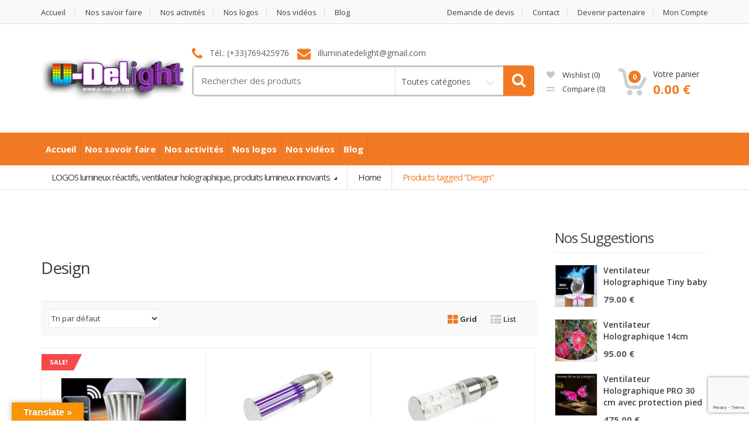

--- FILE ---
content_type: text/html; charset=UTF-8
request_url: https://www.u-delight.fr/etiquette-produit/design/
body_size: 26301
content:
<!DOCTYPE html>
<html class="no-js" lang="fr-FR">

<head>
    <!-- Meta -->
	<meta charset="UTF-8">
	<meta name="viewport" content="width=device-width, initial-scale=1.0, user-scalable=no">
	<link rel="profile" href="http://gmpg.org/xfn/11" />
	<link rel="pingback" href="https://www.u-delight.fr/xmlrpc.php" />

	<!--[if lt IE 9]>
	<script src="https://www.u-delight.fr/wp-content/themes/mediacenter/assets/js/html5.js" type="text/javascript"></script>
	<script src="https://www.u-delight.fr/wp-content/themes/mediacenter/assets/js/respond.min.js" type="text/javascript"></script>
	<![endif]-->

					<script>document.documentElement.className = document.documentElement.className + ' yes-js js_active js'</script>
				<meta name='robots' content='index, follow, max-image-preview:large, max-snippet:-1, max-video-preview:-1' />

	<!-- This site is optimized with the Yoast SEO plugin v23.0 - https://yoast.com/wordpress/plugins/seo/ -->
	<title>Archives des Design - LOGOS lumineux réactifs, ventilateur holographique, produits lumineux innovants</title>
	<link rel="canonical" href="https://www.u-delight.fr/etiquette-produit/design/" />
	<meta property="og:locale" content="fr_FR" />
	<meta property="og:type" content="article" />
	<meta property="og:title" content="Archives des Design - LOGOS lumineux réactifs, ventilateur holographique, produits lumineux innovants" />
	<meta property="og:url" content="https://www.u-delight.fr/etiquette-produit/design/" />
	<meta property="og:site_name" content="LOGOS lumineux réactifs, ventilateur holographique, produits lumineux innovants" />
	<meta name="twitter:card" content="summary_large_image" />
	<script type="application/ld+json" class="yoast-schema-graph">{"@context":"https://schema.org","@graph":[{"@type":"CollectionPage","@id":"https://www.u-delight.fr/etiquette-produit/design/","url":"https://www.u-delight.fr/etiquette-produit/design/","name":"Archives des Design - LOGOS lumineux réactifs, ventilateur holographique, produits lumineux innovants","isPartOf":{"@id":"https://www.u-delight.fr/#website"},"primaryImageOfPage":{"@id":"https://www.u-delight.fr/etiquette-produit/design/#primaryimage"},"image":{"@id":"https://www.u-delight.fr/etiquette-produit/design/#primaryimage"},"thumbnailUrl":"https://www.u-delight.fr/wp-content/uploads/2015/03/ampoule_bleutooth.jpg","breadcrumb":{"@id":"https://www.u-delight.fr/etiquette-produit/design/#breadcrumb"},"inLanguage":"fr-FR"},{"@type":"ImageObject","inLanguage":"fr-FR","@id":"https://www.u-delight.fr/etiquette-produit/design/#primaryimage","url":"https://www.u-delight.fr/wp-content/uploads/2015/03/ampoule_bleutooth.jpg","contentUrl":"https://www.u-delight.fr/wp-content/uploads/2015/03/ampoule_bleutooth.jpg","width":600,"height":353,"caption":"Ampoule bluetooth connectée. Il suffit de la viser, et de la contrôler avec son téléphone ou sa tablette en bluetooth et vous pourrez la programmer, les mettre en série, elle répondra même à votre musique et a pleins d'autres surprises..."},{"@type":"BreadcrumbList","@id":"https://www.u-delight.fr/etiquette-produit/design/#breadcrumb","itemListElement":[{"@type":"ListItem","position":1,"name":"Accueil","item":"https://www.u-delight.fr/"},{"@type":"ListItem","position":2,"name":"Design"}]},{"@type":"WebSite","@id":"https://www.u-delight.fr/#website","url":"https://www.u-delight.fr/","name":"LOGOS lumineux réactifs, ventilateur holographique, produits lumineux innovants","description":"Le spécialiste des produits lumineux innovants","potentialAction":[{"@type":"SearchAction","target":{"@type":"EntryPoint","urlTemplate":"https://www.u-delight.fr/?s={search_term_string}"},"query-input":"required name=search_term_string"}],"inLanguage":"fr-FR"}]}</script>
	<!-- / Yoast SEO plugin. -->


<link rel='dns-prefetch' href='//translate.google.com' />
<link rel='dns-prefetch' href='//netdna.bootstrapcdn.com' />
<link rel='dns-prefetch' href='//fonts.googleapis.com' />
<link rel="alternate" type="application/rss+xml" title="LOGOS lumineux réactifs, ventilateur holographique, produits lumineux innovants &raquo; Flux" href="https://www.u-delight.fr/feed/" />
<link rel="alternate" type="application/rss+xml" title="LOGOS lumineux réactifs, ventilateur holographique, produits lumineux innovants &raquo; Flux des commentaires" href="https://www.u-delight.fr/comments/feed/" />
<link rel="alternate" type="application/rss+xml" title="Flux pour LOGOS lumineux réactifs, ventilateur holographique, produits lumineux innovants &raquo; Design Étiquette" href="https://www.u-delight.fr/etiquette-produit/design/feed/" />
<script type="text/javascript">
/* <![CDATA[ */
window._wpemojiSettings = {"baseUrl":"https:\/\/s.w.org\/images\/core\/emoji\/15.0.3\/72x72\/","ext":".png","svgUrl":"https:\/\/s.w.org\/images\/core\/emoji\/15.0.3\/svg\/","svgExt":".svg","source":{"concatemoji":"https:\/\/www.u-delight.fr\/wp-includes\/js\/wp-emoji-release.min.js?ver=6.5.7"}};
/*! This file is auto-generated */
!function(i,n){var o,s,e;function c(e){try{var t={supportTests:e,timestamp:(new Date).valueOf()};sessionStorage.setItem(o,JSON.stringify(t))}catch(e){}}function p(e,t,n){e.clearRect(0,0,e.canvas.width,e.canvas.height),e.fillText(t,0,0);var t=new Uint32Array(e.getImageData(0,0,e.canvas.width,e.canvas.height).data),r=(e.clearRect(0,0,e.canvas.width,e.canvas.height),e.fillText(n,0,0),new Uint32Array(e.getImageData(0,0,e.canvas.width,e.canvas.height).data));return t.every(function(e,t){return e===r[t]})}function u(e,t,n){switch(t){case"flag":return n(e,"\ud83c\udff3\ufe0f\u200d\u26a7\ufe0f","\ud83c\udff3\ufe0f\u200b\u26a7\ufe0f")?!1:!n(e,"\ud83c\uddfa\ud83c\uddf3","\ud83c\uddfa\u200b\ud83c\uddf3")&&!n(e,"\ud83c\udff4\udb40\udc67\udb40\udc62\udb40\udc65\udb40\udc6e\udb40\udc67\udb40\udc7f","\ud83c\udff4\u200b\udb40\udc67\u200b\udb40\udc62\u200b\udb40\udc65\u200b\udb40\udc6e\u200b\udb40\udc67\u200b\udb40\udc7f");case"emoji":return!n(e,"\ud83d\udc26\u200d\u2b1b","\ud83d\udc26\u200b\u2b1b")}return!1}function f(e,t,n){var r="undefined"!=typeof WorkerGlobalScope&&self instanceof WorkerGlobalScope?new OffscreenCanvas(300,150):i.createElement("canvas"),a=r.getContext("2d",{willReadFrequently:!0}),o=(a.textBaseline="top",a.font="600 32px Arial",{});return e.forEach(function(e){o[e]=t(a,e,n)}),o}function t(e){var t=i.createElement("script");t.src=e,t.defer=!0,i.head.appendChild(t)}"undefined"!=typeof Promise&&(o="wpEmojiSettingsSupports",s=["flag","emoji"],n.supports={everything:!0,everythingExceptFlag:!0},e=new Promise(function(e){i.addEventListener("DOMContentLoaded",e,{once:!0})}),new Promise(function(t){var n=function(){try{var e=JSON.parse(sessionStorage.getItem(o));if("object"==typeof e&&"number"==typeof e.timestamp&&(new Date).valueOf()<e.timestamp+604800&&"object"==typeof e.supportTests)return e.supportTests}catch(e){}return null}();if(!n){if("undefined"!=typeof Worker&&"undefined"!=typeof OffscreenCanvas&&"undefined"!=typeof URL&&URL.createObjectURL&&"undefined"!=typeof Blob)try{var e="postMessage("+f.toString()+"("+[JSON.stringify(s),u.toString(),p.toString()].join(",")+"));",r=new Blob([e],{type:"text/javascript"}),a=new Worker(URL.createObjectURL(r),{name:"wpTestEmojiSupports"});return void(a.onmessage=function(e){c(n=e.data),a.terminate(),t(n)})}catch(e){}c(n=f(s,u,p))}t(n)}).then(function(e){for(var t in e)n.supports[t]=e[t],n.supports.everything=n.supports.everything&&n.supports[t],"flag"!==t&&(n.supports.everythingExceptFlag=n.supports.everythingExceptFlag&&n.supports[t]);n.supports.everythingExceptFlag=n.supports.everythingExceptFlag&&!n.supports.flag,n.DOMReady=!1,n.readyCallback=function(){n.DOMReady=!0}}).then(function(){return e}).then(function(){var e;n.supports.everything||(n.readyCallback(),(e=n.source||{}).concatemoji?t(e.concatemoji):e.wpemoji&&e.twemoji&&(t(e.twemoji),t(e.wpemoji)))}))}((window,document),window._wpemojiSettings);
/* ]]> */
</script>
<style id='wp-emoji-styles-inline-css' type='text/css'>

	img.wp-smiley, img.emoji {
		display: inline !important;
		border: none !important;
		box-shadow: none !important;
		height: 1em !important;
		width: 1em !important;
		margin: 0 0.07em !important;
		vertical-align: -0.1em !important;
		background: none !important;
		padding: 0 !important;
	}
</style>
<link rel='stylesheet' id='wp-block-library-css' href='https://www.u-delight.fr/wp-includes/css/dist/block-library/style.min.css?ver=6.5.7' type='text/css' media='all' />
<link rel='stylesheet' id='jquery-selectBox-css' href='https://www.u-delight.fr/wp-content/plugins/yith-woocommerce-wishlist/assets/css/jquery.selectBox.css?ver=1.2.0' type='text/css' media='all' />
<link rel='stylesheet' id='yith-wcwl-font-awesome-css' href='https://www.u-delight.fr/wp-content/plugins/yith-woocommerce-wishlist/assets/css/font-awesome.css?ver=4.7.0' type='text/css' media='all' />
<link rel='stylesheet' id='woocommerce_prettyPhoto_css-css' href='//www.u-delight.fr/wp-content/plugins/woocommerce/assets/css/prettyPhoto.css?ver=3.1.6' type='text/css' media='all' />
<link rel='stylesheet' id='yith-wcwl-main-css' href='https://www.u-delight.fr/wp-content/plugins/yith-woocommerce-wishlist/assets/css/style.css?ver=3.35.0' type='text/css' media='all' />
<style id='yith-wcwl-main-inline-css' type='text/css'>
.yith-wcwl-share li a{color: #FFFFFF;}.yith-wcwl-share li a:hover{color: #FFFFFF;}.yith-wcwl-share a.facebook{background: #39599E; background-color: #39599E;}.yith-wcwl-share a.facebook:hover{background: #39599E; background-color: #39599E;}.yith-wcwl-share a.twitter{background: #45AFE2; background-color: #45AFE2;}.yith-wcwl-share a.twitter:hover{background: #39599E; background-color: #39599E;}.yith-wcwl-share a.pinterest{background: #AB2E31; background-color: #AB2E31;}.yith-wcwl-share a.pinterest:hover{background: #39599E; background-color: #39599E;}.yith-wcwl-share a.email{background: #FBB102; background-color: #FBB102;}.yith-wcwl-share a.email:hover{background: #39599E; background-color: #39599E;}.yith-wcwl-share a.whatsapp{background: #00A901; background-color: #00A901;}.yith-wcwl-share a.whatsapp:hover{background: #39599E; background-color: #39599E;}
</style>
<style id='classic-theme-styles-inline-css' type='text/css'>
/*! This file is auto-generated */
.wp-block-button__link{color:#fff;background-color:#32373c;border-radius:9999px;box-shadow:none;text-decoration:none;padding:calc(.667em + 2px) calc(1.333em + 2px);font-size:1.125em}.wp-block-file__button{background:#32373c;color:#fff;text-decoration:none}
</style>
<style id='global-styles-inline-css' type='text/css'>
body{--wp--preset--color--black: #000000;--wp--preset--color--cyan-bluish-gray: #abb8c3;--wp--preset--color--white: #ffffff;--wp--preset--color--pale-pink: #f78da7;--wp--preset--color--vivid-red: #cf2e2e;--wp--preset--color--luminous-vivid-orange: #ff6900;--wp--preset--color--luminous-vivid-amber: #fcb900;--wp--preset--color--light-green-cyan: #7bdcb5;--wp--preset--color--vivid-green-cyan: #00d084;--wp--preset--color--pale-cyan-blue: #8ed1fc;--wp--preset--color--vivid-cyan-blue: #0693e3;--wp--preset--color--vivid-purple: #9b51e0;--wp--preset--gradient--vivid-cyan-blue-to-vivid-purple: linear-gradient(135deg,rgba(6,147,227,1) 0%,rgb(155,81,224) 100%);--wp--preset--gradient--light-green-cyan-to-vivid-green-cyan: linear-gradient(135deg,rgb(122,220,180) 0%,rgb(0,208,130) 100%);--wp--preset--gradient--luminous-vivid-amber-to-luminous-vivid-orange: linear-gradient(135deg,rgba(252,185,0,1) 0%,rgba(255,105,0,1) 100%);--wp--preset--gradient--luminous-vivid-orange-to-vivid-red: linear-gradient(135deg,rgba(255,105,0,1) 0%,rgb(207,46,46) 100%);--wp--preset--gradient--very-light-gray-to-cyan-bluish-gray: linear-gradient(135deg,rgb(238,238,238) 0%,rgb(169,184,195) 100%);--wp--preset--gradient--cool-to-warm-spectrum: linear-gradient(135deg,rgb(74,234,220) 0%,rgb(151,120,209) 20%,rgb(207,42,186) 40%,rgb(238,44,130) 60%,rgb(251,105,98) 80%,rgb(254,248,76) 100%);--wp--preset--gradient--blush-light-purple: linear-gradient(135deg,rgb(255,206,236) 0%,rgb(152,150,240) 100%);--wp--preset--gradient--blush-bordeaux: linear-gradient(135deg,rgb(254,205,165) 0%,rgb(254,45,45) 50%,rgb(107,0,62) 100%);--wp--preset--gradient--luminous-dusk: linear-gradient(135deg,rgb(255,203,112) 0%,rgb(199,81,192) 50%,rgb(65,88,208) 100%);--wp--preset--gradient--pale-ocean: linear-gradient(135deg,rgb(255,245,203) 0%,rgb(182,227,212) 50%,rgb(51,167,181) 100%);--wp--preset--gradient--electric-grass: linear-gradient(135deg,rgb(202,248,128) 0%,rgb(113,206,126) 100%);--wp--preset--gradient--midnight: linear-gradient(135deg,rgb(2,3,129) 0%,rgb(40,116,252) 100%);--wp--preset--font-size--small: 13px;--wp--preset--font-size--medium: 20px;--wp--preset--font-size--large: 36px;--wp--preset--font-size--x-large: 42px;--wp--preset--spacing--20: 0.44rem;--wp--preset--spacing--30: 0.67rem;--wp--preset--spacing--40: 1rem;--wp--preset--spacing--50: 1.5rem;--wp--preset--spacing--60: 2.25rem;--wp--preset--spacing--70: 3.38rem;--wp--preset--spacing--80: 5.06rem;--wp--preset--shadow--natural: 6px 6px 9px rgba(0, 0, 0, 0.2);--wp--preset--shadow--deep: 12px 12px 50px rgba(0, 0, 0, 0.4);--wp--preset--shadow--sharp: 6px 6px 0px rgba(0, 0, 0, 0.2);--wp--preset--shadow--outlined: 6px 6px 0px -3px rgba(255, 255, 255, 1), 6px 6px rgba(0, 0, 0, 1);--wp--preset--shadow--crisp: 6px 6px 0px rgba(0, 0, 0, 1);}:where(.is-layout-flex){gap: 0.5em;}:where(.is-layout-grid){gap: 0.5em;}body .is-layout-flex{display: flex;}body .is-layout-flex{flex-wrap: wrap;align-items: center;}body .is-layout-flex > *{margin: 0;}body .is-layout-grid{display: grid;}body .is-layout-grid > *{margin: 0;}:where(.wp-block-columns.is-layout-flex){gap: 2em;}:where(.wp-block-columns.is-layout-grid){gap: 2em;}:where(.wp-block-post-template.is-layout-flex){gap: 1.25em;}:where(.wp-block-post-template.is-layout-grid){gap: 1.25em;}.has-black-color{color: var(--wp--preset--color--black) !important;}.has-cyan-bluish-gray-color{color: var(--wp--preset--color--cyan-bluish-gray) !important;}.has-white-color{color: var(--wp--preset--color--white) !important;}.has-pale-pink-color{color: var(--wp--preset--color--pale-pink) !important;}.has-vivid-red-color{color: var(--wp--preset--color--vivid-red) !important;}.has-luminous-vivid-orange-color{color: var(--wp--preset--color--luminous-vivid-orange) !important;}.has-luminous-vivid-amber-color{color: var(--wp--preset--color--luminous-vivid-amber) !important;}.has-light-green-cyan-color{color: var(--wp--preset--color--light-green-cyan) !important;}.has-vivid-green-cyan-color{color: var(--wp--preset--color--vivid-green-cyan) !important;}.has-pale-cyan-blue-color{color: var(--wp--preset--color--pale-cyan-blue) !important;}.has-vivid-cyan-blue-color{color: var(--wp--preset--color--vivid-cyan-blue) !important;}.has-vivid-purple-color{color: var(--wp--preset--color--vivid-purple) !important;}.has-black-background-color{background-color: var(--wp--preset--color--black) !important;}.has-cyan-bluish-gray-background-color{background-color: var(--wp--preset--color--cyan-bluish-gray) !important;}.has-white-background-color{background-color: var(--wp--preset--color--white) !important;}.has-pale-pink-background-color{background-color: var(--wp--preset--color--pale-pink) !important;}.has-vivid-red-background-color{background-color: var(--wp--preset--color--vivid-red) !important;}.has-luminous-vivid-orange-background-color{background-color: var(--wp--preset--color--luminous-vivid-orange) !important;}.has-luminous-vivid-amber-background-color{background-color: var(--wp--preset--color--luminous-vivid-amber) !important;}.has-light-green-cyan-background-color{background-color: var(--wp--preset--color--light-green-cyan) !important;}.has-vivid-green-cyan-background-color{background-color: var(--wp--preset--color--vivid-green-cyan) !important;}.has-pale-cyan-blue-background-color{background-color: var(--wp--preset--color--pale-cyan-blue) !important;}.has-vivid-cyan-blue-background-color{background-color: var(--wp--preset--color--vivid-cyan-blue) !important;}.has-vivid-purple-background-color{background-color: var(--wp--preset--color--vivid-purple) !important;}.has-black-border-color{border-color: var(--wp--preset--color--black) !important;}.has-cyan-bluish-gray-border-color{border-color: var(--wp--preset--color--cyan-bluish-gray) !important;}.has-white-border-color{border-color: var(--wp--preset--color--white) !important;}.has-pale-pink-border-color{border-color: var(--wp--preset--color--pale-pink) !important;}.has-vivid-red-border-color{border-color: var(--wp--preset--color--vivid-red) !important;}.has-luminous-vivid-orange-border-color{border-color: var(--wp--preset--color--luminous-vivid-orange) !important;}.has-luminous-vivid-amber-border-color{border-color: var(--wp--preset--color--luminous-vivid-amber) !important;}.has-light-green-cyan-border-color{border-color: var(--wp--preset--color--light-green-cyan) !important;}.has-vivid-green-cyan-border-color{border-color: var(--wp--preset--color--vivid-green-cyan) !important;}.has-pale-cyan-blue-border-color{border-color: var(--wp--preset--color--pale-cyan-blue) !important;}.has-vivid-cyan-blue-border-color{border-color: var(--wp--preset--color--vivid-cyan-blue) !important;}.has-vivid-purple-border-color{border-color: var(--wp--preset--color--vivid-purple) !important;}.has-vivid-cyan-blue-to-vivid-purple-gradient-background{background: var(--wp--preset--gradient--vivid-cyan-blue-to-vivid-purple) !important;}.has-light-green-cyan-to-vivid-green-cyan-gradient-background{background: var(--wp--preset--gradient--light-green-cyan-to-vivid-green-cyan) !important;}.has-luminous-vivid-amber-to-luminous-vivid-orange-gradient-background{background: var(--wp--preset--gradient--luminous-vivid-amber-to-luminous-vivid-orange) !important;}.has-luminous-vivid-orange-to-vivid-red-gradient-background{background: var(--wp--preset--gradient--luminous-vivid-orange-to-vivid-red) !important;}.has-very-light-gray-to-cyan-bluish-gray-gradient-background{background: var(--wp--preset--gradient--very-light-gray-to-cyan-bluish-gray) !important;}.has-cool-to-warm-spectrum-gradient-background{background: var(--wp--preset--gradient--cool-to-warm-spectrum) !important;}.has-blush-light-purple-gradient-background{background: var(--wp--preset--gradient--blush-light-purple) !important;}.has-blush-bordeaux-gradient-background{background: var(--wp--preset--gradient--blush-bordeaux) !important;}.has-luminous-dusk-gradient-background{background: var(--wp--preset--gradient--luminous-dusk) !important;}.has-pale-ocean-gradient-background{background: var(--wp--preset--gradient--pale-ocean) !important;}.has-electric-grass-gradient-background{background: var(--wp--preset--gradient--electric-grass) !important;}.has-midnight-gradient-background{background: var(--wp--preset--gradient--midnight) !important;}.has-small-font-size{font-size: var(--wp--preset--font-size--small) !important;}.has-medium-font-size{font-size: var(--wp--preset--font-size--medium) !important;}.has-large-font-size{font-size: var(--wp--preset--font-size--large) !important;}.has-x-large-font-size{font-size: var(--wp--preset--font-size--x-large) !important;}
.wp-block-navigation a:where(:not(.wp-element-button)){color: inherit;}
:where(.wp-block-post-template.is-layout-flex){gap: 1.25em;}:where(.wp-block-post-template.is-layout-grid){gap: 1.25em;}
:where(.wp-block-columns.is-layout-flex){gap: 2em;}:where(.wp-block-columns.is-layout-grid){gap: 2em;}
.wp-block-pullquote{font-size: 1.5em;line-height: 1.6;}
</style>
<link rel='stylesheet' id='contact-form-7-css' href='https://www.u-delight.fr/wp-content/plugins/contact-form-7/includes/css/styles.css?ver=5.9.6' type='text/css' media='all' />
<link rel='stylesheet' id='finalTilesGallery_stylesheet-css' href='https://www.u-delight.fr/wp-content/plugins/final-tiles-gallery/scripts/ftg.css?ver=3.1.4' type='text/css' media='all' />
<link rel='stylesheet' id='fontawesome_stylesheet-css' href='//netdna.bootstrapcdn.com/font-awesome/4.1.0/css/font-awesome.css?ver=6.5.7' type='text/css' media='all' />
<link rel='stylesheet' id='google-language-translator-css' href='https://www.u-delight.fr/wp-content/plugins/google-language-translator/css/style.css?ver=6.0.20' type='text/css' media='' />
<link rel='stylesheet' id='glt-toolbar-styles-css' href='https://www.u-delight.fr/wp-content/plugins/google-language-translator/css/toolbar.css?ver=6.0.20' type='text/css' media='' />
<style id='woocommerce-inline-inline-css' type='text/css'>
.woocommerce form .form-row .required { visibility: visible; }
</style>
<link rel='stylesheet' id='jquery-colorbox-css' href='https://www.u-delight.fr/wp-content/plugins/yith-woocommerce-compare/assets/css/colorbox.css?ver=1.4.21' type='text/css' media='all' />
<link rel='stylesheet' id='bootstrap-css' href='https://www.u-delight.fr/wp-content/themes/mediacenter/assets/css/bootstrap.min.css?ver=2.7.22' type='text/css' media='all' />
<link rel='stylesheet' id='media_center-main-style-css' href='https://www.u-delight.fr/wp-content/themes/mediacenter/style.min.css?ver=2.7.22' type='text/css' media='all' />
<link rel='stylesheet' id='media_center-preset-color-css' href='https://www.u-delight.fr/wp-content/themes/mediacenter/assets/css/orange.css?ver=2.7.22' type='text/css' media='all' />
<link rel='stylesheet' id='media_center-owl-carousel-css' href='https://www.u-delight.fr/wp-content/themes/mediacenter/assets/css/owl.carousel.min.css?ver=2.7.22' type='text/css' media='all' />
<link rel='stylesheet' id='media_center-animate-css' href='https://www.u-delight.fr/wp-content/themes/mediacenter/assets/css/animate.min.css?ver=2.7.22' type='text/css' media='all' />
<link rel='stylesheet' id='media_center-open-sans-css' href='//fonts.googleapis.com/css?family=Open+Sans%3A400%2C600%2C700%2C800' type='text/css' media='all' />
<link rel='stylesheet' id='media_center-font-awesome-css' href='https://www.u-delight.fr/wp-content/themes/mediacenter/assets/css/font-awesome.min.css?ver=2.7.22' type='text/css' media='all' />
<script type="text/javascript" src="https://www.u-delight.fr/wp-includes/js/jquery/jquery.min.js?ver=3.7.1" id="jquery-core-js"></script>
<script type="text/javascript" src="https://www.u-delight.fr/wp-includes/js/jquery/jquery-migrate.min.js?ver=3.4.1" id="jquery-migrate-js"></script>
<script type="text/javascript" src="https://www.u-delight.fr/wp-content/plugins/final-tiles-gallery/scripts/jquery.finalTilesGallery.js?ver=3.1.4" id="finalTilesGallery-js"></script>
<script type="text/javascript" src="https://www.u-delight.fr/wp-content/plugins/woocommerce/assets/js/jquery-blockui/jquery.blockUI.min.js?ver=2.7.0-wc.9.0.2" id="jquery-blockui-js" data-wp-strategy="defer"></script>
<script type="text/javascript" id="wc-add-to-cart-js-extra">
/* <![CDATA[ */
var wc_add_to_cart_params = {"ajax_url":"\/wp-admin\/admin-ajax.php","wc_ajax_url":"\/?wc-ajax=%%endpoint%%","i18n_view_cart":"Voir le panier","cart_url":"https:\/\/www.u-delight.fr\/panier-3\/","is_cart":"","cart_redirect_after_add":"no"};
/* ]]> */
</script>
<script type="text/javascript" src="https://www.u-delight.fr/wp-content/plugins/woocommerce/assets/js/frontend/add-to-cart.min.js?ver=9.0.2" id="wc-add-to-cart-js" data-wp-strategy="defer"></script>
<script type="text/javascript" src="https://www.u-delight.fr/wp-content/plugins/woocommerce/assets/js/js-cookie/js.cookie.min.js?ver=2.1.4-wc.9.0.2" id="js-cookie-js" defer="defer" data-wp-strategy="defer"></script>
<script type="text/javascript" id="woocommerce-js-extra">
/* <![CDATA[ */
var woocommerce_params = {"ajax_url":"\/wp-admin\/admin-ajax.php","wc_ajax_url":"\/?wc-ajax=%%endpoint%%"};
/* ]]> */
</script>
<script type="text/javascript" src="https://www.u-delight.fr/wp-content/plugins/woocommerce/assets/js/frontend/woocommerce.min.js?ver=9.0.2" id="woocommerce-js" defer="defer" data-wp-strategy="defer"></script>
<script type="text/javascript" src="https://www.u-delight.fr/wp-content/plugins/js_composer/assets/js/vendors/woocommerce-add-to-cart.js?ver=7.7.2" id="vc_woocommerce-add-to-cart-js-js"></script>
<script></script><link rel="https://api.w.org/" href="https://www.u-delight.fr/wp-json/" /><link rel="alternate" type="application/json" href="https://www.u-delight.fr/wp-json/wp/v2/product_tag/737" /><link rel="EditURI" type="application/rsd+xml" title="RSD" href="https://www.u-delight.fr/xmlrpc.php?rsd" />
<meta name="generator" content="WordPress 6.5.7" />
<meta name="generator" content="WooCommerce 9.0.2" />
<meta name="generator" content="Redux 4.4.17" /><style>select.goog-te-combo {
  width: 143px !important;
  background: #fff;
  box-shadow: none !important;
  -moz-box-shadow: none !important;
  -webkit-box-shadow: none !important;
  padding: 3px !important;
  height: auto !important;
  border: 1px solid lightgray !important;
  border-radius: 0px !important;
  -webkit-border-radius: 0px;
  -moz-border-radius: 0px !important;
  -o-border-radius: 0px !important;

  color: black;
}#google_language_translator a{display:none!important;}div.skiptranslate.goog-te-gadget{display:inline!important;}.goog-te-gadget{color:transparent!important;}.goog-te-gadget{font-size:0px!important;}.goog-branding{display:none;}.goog-tooltip{display: none!important;}.goog-tooltip:hover{display: none!important;}.goog-text-highlight{background-color:transparent!important;border:none!important;box-shadow:none!important;}#google_language_translator{display:none;}#google_language_translator select.goog-te-combo{color:#32373c;}div.skiptranslate{display:none!important;}body{top:0px!important;}#goog-gt-{display:none!important;}font font{background-color:transparent!important;box-shadow:none!important;position:initial!important;}#glt-translate-trigger{left:20px;right:auto;}#glt-translate-trigger > span{color:#ffffff;}#glt-translate-trigger{background:#f89406;}.goog-te-gadget .goog-te-combo{width:100%;}</style>    <script type="text/javascript">
        var media_center_ajaxurl = '/wp-admin/admin-ajax.php';
    </script>
	<noscript><style>.woocommerce-product-gallery{ opacity: 1 !important; }</style></noscript>
	<meta name="generator" content="Powered by WPBakery Page Builder - drag and drop page builder for WordPress."/>
<meta name="generator" content="Powered by Slider Revolution 6.7.31 - responsive, Mobile-Friendly Slider Plugin for WordPress with comfortable drag and drop interface." />
<link rel="icon" href="https://www.u-delight.fr/wp-content/uploads/2015/09/cropped-udelight-logo1-32x32.png" sizes="32x32" />
<link rel="icon" href="https://www.u-delight.fr/wp-content/uploads/2015/09/cropped-udelight-logo1-192x192.png" sizes="192x192" />
<link rel="apple-touch-icon" href="https://www.u-delight.fr/wp-content/uploads/2015/09/cropped-udelight-logo1-180x180.png" />
<meta name="msapplication-TileImage" content="https://www.u-delight.fr/wp-content/uploads/2015/09/cropped-udelight-logo1-270x270.png" />
<script>function setREVStartSize(e){
			//window.requestAnimationFrame(function() {
				window.RSIW = window.RSIW===undefined ? window.innerWidth : window.RSIW;
				window.RSIH = window.RSIH===undefined ? window.innerHeight : window.RSIH;
				try {
					var pw = document.getElementById(e.c).parentNode.offsetWidth,
						newh;
					pw = pw===0 || isNaN(pw) || (e.l=="fullwidth" || e.layout=="fullwidth") ? window.RSIW : pw;
					e.tabw = e.tabw===undefined ? 0 : parseInt(e.tabw);
					e.thumbw = e.thumbw===undefined ? 0 : parseInt(e.thumbw);
					e.tabh = e.tabh===undefined ? 0 : parseInt(e.tabh);
					e.thumbh = e.thumbh===undefined ? 0 : parseInt(e.thumbh);
					e.tabhide = e.tabhide===undefined ? 0 : parseInt(e.tabhide);
					e.thumbhide = e.thumbhide===undefined ? 0 : parseInt(e.thumbhide);
					e.mh = e.mh===undefined || e.mh=="" || e.mh==="auto" ? 0 : parseInt(e.mh,0);
					if(e.layout==="fullscreen" || e.l==="fullscreen")
						newh = Math.max(e.mh,window.RSIH);
					else{
						e.gw = Array.isArray(e.gw) ? e.gw : [e.gw];
						for (var i in e.rl) if (e.gw[i]===undefined || e.gw[i]===0) e.gw[i] = e.gw[i-1];
						e.gh = e.el===undefined || e.el==="" || (Array.isArray(e.el) && e.el.length==0)? e.gh : e.el;
						e.gh = Array.isArray(e.gh) ? e.gh : [e.gh];
						for (var i in e.rl) if (e.gh[i]===undefined || e.gh[i]===0) e.gh[i] = e.gh[i-1];
											
						var nl = new Array(e.rl.length),
							ix = 0,
							sl;
						e.tabw = e.tabhide>=pw ? 0 : e.tabw;
						e.thumbw = e.thumbhide>=pw ? 0 : e.thumbw;
						e.tabh = e.tabhide>=pw ? 0 : e.tabh;
						e.thumbh = e.thumbhide>=pw ? 0 : e.thumbh;
						for (var i in e.rl) nl[i] = e.rl[i]<window.RSIW ? 0 : e.rl[i];
						sl = nl[0];
						for (var i in nl) if (sl>nl[i] && nl[i]>0) { sl = nl[i]; ix=i;}
						var m = pw>(e.gw[ix]+e.tabw+e.thumbw) ? 1 : (pw-(e.tabw+e.thumbw)) / (e.gw[ix]);
						newh =  (e.gh[ix] * m) + (e.tabh + e.thumbh);
					}
					var el = document.getElementById(e.c);
					if (el!==null && el) el.style.height = newh+"px";
					el = document.getElementById(e.c+"_wrapper");
					if (el!==null && el) {
						el.style.height = newh+"px";
						el.style.display = "block";
					}
				} catch(e){
					console.log("Failure at Presize of Slider:" + e)
				}
			//});
		  };</script>
		<style type="text/css">

			h1, .h1,
			h2, .h2,
			h3, .h3,
			h4, .h4,
			h5, .h5,
			h6, .h6{
				font-family: 'Open Sans', sans-serif;
			}

			body {
				font-family: 'Open Sans', sans-serif;
			}

		</style>
				<style type="text/css">
						.top-left .open > .dropdown-menu,
			.top-left .open > .dropdown-menu > .dropdown-submenu > .dropdown-menu {
			  animation-name: fadeInUp;
			}
			
						.top-right .open > .dropdown-menu,
			.top-right .open > .dropdown-menu > .dropdown-submenu > .dropdown-menu {
			  animation-name: fadeInUp;
			}
			
						#top-megamenu-nav .open > .dropdown-menu,
			#top-megamenu-nav .open > .dropdown-menu > .dropdown-submenu > .dropdown-menu {
			  animation-name: fadeInUp;
			}
			
						#top-mega-nav .open > .dropdown-menu,
			#top-mega-nav .open > .dropdown-menu > .dropdown-submenu > .dropdown-menu {
			  animation-name: fadeInUp;
			}
					</style>
				<style type="text/css">
					</style>
				<style type="text/css">
		#top-megamenu-nav .navbar-nav > li > a
{
    font-weight: bold;
    padding: 17px 7px;
}
.mc-price-wrapper, .amount
{
    color: #9F2DC9; 
}
.carousel-holder .title-nav h2
{
    font-size: 18px; 
    margin-top: -13px; 
}
.dropdown-menu-mini-cart .buttons .button {
    border-radius: 4px;
    padding: 3px 5px;
    line-height: 20px;
    border: none;
    font-size: 15px;
    transition: all .3s ease;
    text-align: center;
    display: inline-block;
    margin: 0 20px;
}		</style>
		<noscript><style> .wpb_animate_when_almost_visible { opacity: 1; }</style></noscript>
</head>
<body class="archive tax-product_tag term-design term-737 theme-mediacenter woocommerce woocommerce-page woocommerce-no-js wc-archive-products right-sidebar wpb-js-composer js-comp-ver-7.7.2 vc_responsive">
<div id="page" class="wrapper">
    
<nav class="top-bar hidden-xs">
    <div class="container">
        <div class="col-xs-12 col-sm-6 no-margin animate-dropdown">
        <ul id="menu-top-left" class="top-left"><li id="menu-item-7587" class="menu-item menu-item-type-custom menu-item-object-custom menu-item-home menu-item-7587"><a title="Accueil" href="https://www.u-delight.fr/">Accueil</a></li>
<li id="menu-item-7540" class="menu-item menu-item-type-post_type menu-item-object-page menu-item-7540"><a title="Nos savoir faire" href="https://www.u-delight.fr/nos-savoir-faire-2/">Nos savoir faire</a></li>
<li id="menu-item-7542" class="menu-item menu-item-type-post_type menu-item-object-page menu-item-7542"><a title="Nos activités" href="https://www.u-delight.fr/nos-activites-2/">Nos activités</a></li>
<li id="menu-item-7772" class="menu-item menu-item-type-post_type menu-item-object-page menu-item-7772"><a title="Nos logos" href="https://www.u-delight.fr/nos-logos/">Nos logos</a></li>
<li id="menu-item-7773" class="menu-item menu-item-type-post_type menu-item-object-page menu-item-7773"><a title="Nos vidéos" href="https://www.u-delight.fr/nos-videos/">Nos vidéos</a></li>
<li id="menu-item-8100" class="menu-item menu-item-type-taxonomy menu-item-object-category menu-item-8100"><a title="Blog" href="https://www.u-delight.fr/category/blog-u-delight/">Blog</a></li>
</ul>        </div><!-- /.col -->
        
        
        <div class="col-xs-12 col-sm-6 no-margin animate-dropdown">
        <ul class="right top-right"><li id="menu-item-7774" class="menu-item menu-item-type-custom menu-item-object-custom menu-item-7774"><a title="Demande de devis" href="/demande-de-devis-3/">Demande de devis</a></li>
<li id="menu-item-7775" class="menu-item menu-item-type-custom menu-item-object-custom menu-item-7775"><a title="Contact" href="/contact-2-2/">Contact</a></li>
<li id="menu-item-8210" class="menu-item menu-item-type-post_type menu-item-object-page menu-item-8210"><a title="Devenir partenaire" href="https://www.u-delight.fr/comment-devenir-partenaire/">Devenir partenaire</a></li>
<li id="menu-item-8369" class="menu-item menu-item-type-post_type menu-item-object-page menu-item-8369"><a title="Mon Compte" href="https://www.u-delight.fr/my-account-2/">Mon Compte</a></li>
</ul>        </div><!-- /.col -->
    </div><!-- /.container -->
</nav><!-- /.top-bar -->    <header class="no-padding-bottom header-alt">

        			<div class="container hidden-md hidden-lg">
				<div class="handheld-header">
					<!-- ============================================================= LOGO ============================================================= -->
<div class="logo">
	<a href="https://www.u-delight.fr/" rel="home">
        <img alt="logo" src="https://www.u-delight.fr/wp-content/uploads/2015/09/udelight-logo1.png" width="400" height="120"/>	</a>
</div><!-- /.logo -->
<!-- ============================================================= LOGO : END ============================================================= -->		<div class="handheld-navigation-wrapper">
			<div class="handheld-navbar-toggle-buttons clearfix">
				<button class="navbar-toggler navbar-toggle-hamburger pull-right flip" type="button">
					<i class="fa fa-bars" aria-hidden="true"></i>
				</button>
				<button class="navbar-toggler navbar-toggle-close pull-right flip" type="button">
					<i class="fa fa-times"></i>
				</button>
			</div>

			<div class="handheld-navigation" id="default-hh-header">
				<span class="mchm-close">Close</span>
				<ul id="menu-vertical-menu" class="nav nav-inline yamm"><li id="menu-item-7513" class="menu-item menu-item-type-taxonomy menu-item-object-product_cat menu-item-7513"><a title="IMAGES LED" href="https://www.u-delight.fr/categorie-produit/images-led/">IMAGES LED</a></li>
<li id="menu-item-7514" class="menu-item menu-item-type-taxonomy menu-item-object-product_cat menu-item-7514"><a title="T-SHIRTS LED" href="https://www.u-delight.fr/categorie-produit/t-shirts-led/">T-SHIRTS LED</a></li>
<li id="menu-item-8164" class="menu-item menu-item-type-taxonomy menu-item-object-product_cat menu-item-8164"><a title="FILS ET RUBANS ELECTROLUMINESCENTS" href="https://www.u-delight.fr/categorie-produit/fils-et-rubans-electroluminescents/">FILS ET RUBANS ELECTROLUMINESCENTS</a></li>
<li id="menu-item-7964" class="menu-item menu-item-type-taxonomy menu-item-object-product_cat menu-item-7964"><a title="KIT RUBAN LED" href="https://www.u-delight.fr/categorie-produit/kit-ruban-led/">KIT RUBAN LED</a></li>
<li id="menu-item-7965" class="menu-item menu-item-type-taxonomy menu-item-object-product_cat menu-item-7965"><a title="ACCESSOIRES GEEK" href="https://www.u-delight.fr/categorie-produit/accessoires-geek/">ACCESSOIRES GEEK</a></li>
<li id="menu-item-7962" class="menu-item menu-item-type-custom menu-item-object-custom menu-item-7962"><a title="ACCESSOIRES SÉCURITÉS" href="/categorie-produit/accessoires-securite/">ACCESSOIRES SÉCURITÉS</a></li>
<li id="menu-item-7963" class="menu-item menu-item-type-taxonomy menu-item-object-product_cat menu-item-7963"><a title="ACCESSOIRES MODE" href="https://www.u-delight.fr/categorie-produit/accessoires-mode/">ACCESSOIRES MODE</a></li>
<li id="menu-item-10986" class="menu-item menu-item-type-taxonomy menu-item-object-product_cat menu-item-10986"><a title="Ampoule LED" href="https://www.u-delight.fr/categorie-produit/ampoule-led/">Ampoule LED</a></li>
<li id="menu-item-7960" class="menu-item menu-item-type-custom menu-item-object-custom menu-item-7960"><a title="DIVERS" href="/categorie-produit/divers/">DIVERS</a></li>
<li id="menu-item-7535" class="menu-item menu-item-type-custom menu-item-object-custom menu-item-7535"><a title="DÉMOS TEE-SHIRT" href="/category/demos-tee-shirt/">DÉMOS TEE-SHIRT</a></li>
</ul>			</div>
		</div>
						</div>
			</div>
		
        <div class="header-content hidden-xs hidden-sm">
            
        <div class="container no-padding">
            <div class="col-xs-12 col-md-3 logo-holder">
                <!-- ============================================================= LOGO ============================================================= -->
<div class="logo">
	<a href="https://www.u-delight.fr/" rel="home">
        <img alt="logo" src="https://www.u-delight.fr/wp-content/uploads/2015/09/udelight-logo1.png" width="400" height="120"/>	</a>
</div><!-- /.logo -->
<!-- ============================================================= LOGO : END ============================================================= -->            </div><!-- /.logo-holder -->

    		<div class="col-xs-12 col-md-6 top-search-holder no-margin">
    			
                
<div class="contact-row">
        <div class="phone inline">
        <i class="fa fa-phone"></i> Tél.: (+33)769425976    </div>
            <div class="contact inline">
        <i class="fa fa-envelope"></i> illuminatedelight@gmail.com    </div>
    </div><!-- /.contact-row -->
                <div class="mc-search-bar">
	<form role="search" method="get" action="https://www.u-delight.fr/">
		<div class="input-group">
			<label class="sr-only screen-reader-text" for="s">Search for:</label>
			<input type="text" class="search-field" dir="ltr" value="" name="s" placeholder="Rechercher des produits" />
			<div class="input-group-addon has-categories-dropdown">
				<select  name='product_cat' id='product_cat' class='postform'>
	<option value='0' selected='selected'>Toutes catégories</option>
	<option class="level-0" value="accessoires">Accessoires</option>
	<option class="level-0" value="lasers">LASERS</option>
	<option class="level-0" value="t-shirts-led">T-SHIRTS LED</option>
	<option class="level-0" value="ballons-lumineux">BALLONS LUMINEUX</option>
	<option class="level-0" value="images-led">IMAGES LED</option>
	<option class="level-0" value="fils-et-rubans-electroluminescents">FILS ET RUBANS Électroluminescents.</option>
	<option class="level-0" value="ampoule-led">Ampoule LED</option>
	<option class="level-0" value="kit-ruban-led">Kit Ruban LED</option>
	<option class="level-0" value="enceinte-led">ENCEINTE LED</option>
	<option class="level-0" value="bandes-led">BANDES LED</option>
	<option class="level-0" value="montres-led">MONTRES LED</option>
	<option class="level-0" value="accessoires-securite">Accessoires sécurité</option>
	<option class="level-0" value="accessoires-geek">Accessoires GEEK</option>
	<option class="level-0" value="divers">Divers</option>
	<option class="level-0" value="accessoires-ruban-led">Accessoires ruban LED</option>
	<option class="level-0" value="accessoires-mode">Accessoires MODE</option>
	<option class="level-0" value="accessoires-velos">Accessoires Vélos</option>
	<option class="level-0" value="non-classe">Non classé</option>
</select>
				<button type="submit"><i class="fa fa-search"></i></button>
        		<input type="hidden" id="search-param" name="post_type" value="product" />
        	</div>
    	</div>
	</form>
</div>

            </div><!-- /.top-search-holder -->

    		<div class="col-xs-12 col-md-3 top-cart-row no-margin">
                <div class="top-cart-row-container">
    <div class="wishlist-compare-holder">
    			<div class="wishlist">
				<a id="yith-wishlist-link" href="https://www.u-delight.fr/wishlist-2/">
					<i class="fa fa-heart"></i> 
					Wishlist 
					<span id="top-cart-wishlist-count" class="value">(0)</span> 
				</a>
			</div><!-- /.wishlist -->
						<div class="compare">
	            <a id="yith-woocompare-link" href="#" class="compare">
	                <i class="fa fa-exchange"></i>
	                Compare	                <span id="top-cart-compare-count" class="value">(0)</span>
	            </a>
	        </div><!-- /.compare -->
			    </div><!-- /.wishlist-compare-holder -->

    
<div class="top-cart-holder dropdown animate-dropdown">
    <a href="#" data-toggle="dropdown" class="dropdown-toggle">
    	<div class="basket-item-count">
    		<span class="cart-items-count count">0</span>
    		<img width="51" height="49" alt="" src="[data-uri]">
    	</div>
    	<div class="total-price-basket"> 
    		<span class="lbl">Votre panier</span>
    		<span class="total-price ft-22">
    			<span class="woocommerce-Price-amount amount"><bdi>0.00&nbsp;<span class="woocommerce-Price-currencySymbol">&euro;</span></bdi></span>    		</span>
    	</div>
    </a>
    <ul class="dropdown-menu dropdown-menu-mini-cart">
    	<li>
            <div class="widget_shopping_cart_content">
    		  

	<p class="woocommerce-mini-cart__empty-message">Votre panier est vide.</p>


            </div>
    	</li>
    </ul>
</div><!-- /.top-cart-holder -->

    
</div><!-- /.top-cart-row-container -->            </div><!-- /.top-cart-row -->
    	</div><!-- /.container -->

        	
        
<!-- ========================================= NAVIGATION ========================================= -->
<nav id="top-megamenu-nav" class="megamenu-vertical animate-dropdown">
    <div class="container">
        <div class="yamm navbar header-1-primary-navbar">
            <div class="navbar-header">
                <button type="button" class="navbar-toggle" data-toggle="collapse" data-target="#mc-horizontal-menu-collapse">
                    <span class="sr-only">Toggle navigation</span>
                    <span class="icon-bar"></span>
                    <span class="icon-bar"></span>
                    <span class="icon-bar"></span>
                </button>
            </div><!-- /.navbar-header -->
            <div class="collapse navbar-collapse" id="mc-horizontal-menu-collapse">
                <ul id="menu-tpbl-1" class="navbar-nav nav"><li class="menu-item menu-item-type-custom menu-item-object-custom menu-item-home menu-item-7587"><a title="Accueil" href="https://www.u-delight.fr/">Accueil</a></li>
<li class="menu-item menu-item-type-post_type menu-item-object-page menu-item-7540"><a title="Nos savoir faire" href="https://www.u-delight.fr/nos-savoir-faire-2/">Nos savoir faire</a></li>
<li class="menu-item menu-item-type-post_type menu-item-object-page menu-item-7542"><a title="Nos activités" href="https://www.u-delight.fr/nos-activites-2/">Nos activités</a></li>
<li class="menu-item menu-item-type-post_type menu-item-object-page menu-item-7772"><a title="Nos logos" href="https://www.u-delight.fr/nos-logos/">Nos logos</a></li>
<li class="menu-item menu-item-type-post_type menu-item-object-page menu-item-7773"><a title="Nos vidéos" href="https://www.u-delight.fr/nos-videos/">Nos vidéos</a></li>
<li class="menu-item menu-item-type-taxonomy menu-item-object-category menu-item-8100"><a title="Blog" href="https://www.u-delight.fr/category/blog-u-delight/">Blog</a></li>
</ul>          
            </div><!-- /.navbar-collapse -->
        </div><!-- /.navbar -->
    </div><!-- /.container -->
</nav>
<!-- ========================================= NAVIGATION : END ========================================= -->
        </div>    	
        <div id="breadcrumb-alt" class="yamm">
    <div class="container">
        <div class="breadcrumb-nav-holder minimal">
            <ul class="mc-breadcrumb">
                <li class="dropdown le-le-dropdown">
                    <a href="#" class="dropdown-toggle" data-toggle="dropdown">
                        LOGOS lumineux réactifs, ventilateur holographique, produits lumineux innovants                    </a>
                    <ul id="menu-vertical-menu-1" class="dropdown-menu"><li class="menu-item menu-item-type-taxonomy menu-item-object-product_cat menu-item-7513"><a title="IMAGES LED" href="https://www.u-delight.fr/categorie-produit/images-led/">IMAGES LED</a></li>
<li class="menu-item menu-item-type-taxonomy menu-item-object-product_cat menu-item-7514"><a title="T-SHIRTS LED" href="https://www.u-delight.fr/categorie-produit/t-shirts-led/">T-SHIRTS LED</a></li>
<li class="menu-item menu-item-type-taxonomy menu-item-object-product_cat menu-item-8164"><a title="FILS ET RUBANS ELECTROLUMINESCENTS" href="https://www.u-delight.fr/categorie-produit/fils-et-rubans-electroluminescents/">FILS ET RUBANS ELECTROLUMINESCENTS</a></li>
<li class="menu-item menu-item-type-taxonomy menu-item-object-product_cat menu-item-7964"><a title="KIT RUBAN LED" href="https://www.u-delight.fr/categorie-produit/kit-ruban-led/">KIT RUBAN LED</a></li>
<li class="menu-item menu-item-type-taxonomy menu-item-object-product_cat menu-item-7965"><a title="ACCESSOIRES GEEK" href="https://www.u-delight.fr/categorie-produit/accessoires-geek/">ACCESSOIRES GEEK</a></li>
<li class="menu-item menu-item-type-custom menu-item-object-custom menu-item-7962"><a title="ACCESSOIRES SÉCURITÉS" href="/categorie-produit/accessoires-securite/">ACCESSOIRES SÉCURITÉS</a></li>
<li class="menu-item menu-item-type-taxonomy menu-item-object-product_cat menu-item-7963"><a title="ACCESSOIRES MODE" href="https://www.u-delight.fr/categorie-produit/accessoires-mode/">ACCESSOIRES MODE</a></li>
<li class="menu-item menu-item-type-taxonomy menu-item-object-product_cat menu-item-10986"><a title="Ampoule LED" href="https://www.u-delight.fr/categorie-produit/ampoule-led/">Ampoule LED</a></li>
<li class="menu-item menu-item-type-custom menu-item-object-custom menu-item-7960"><a title="DIVERS" href="/categorie-produit/divers/">DIVERS</a></li>
<li class="menu-item menu-item-type-custom menu-item-object-custom menu-item-7535"><a title="DÉMOS TEE-SHIRT" href="/category/demos-tee-shirt/">DÉMOS TEE-SHIRT</a></li>
</ul>                </li>
                <li><span><a class="home" href="https://www.u-delight.fr">Home</a></span></li><li><span>Products tagged &ldquo;Design&rdquo;</span></li>            </ul>
        </div><!-- /.breadcrumb-nav-holder -->
    </div><!-- /.container -->
</div><!-- /#breadcrumb-alt -->
            
    </header><!-- /.header-alt -->

    		<div id="content" class="site-content container">
			<div class="row">
				<div id="primary" class="content-area">
			<main id="main" class="site-main" role="main">
		<header class="woocommerce-products-header">
			<h1 class="woocommerce-products-header__title page-title">Design</h1>
	
	</header>
<div class="woocommerce-notices-wrapper"></div>		<div class="control-bar">
		<form class="woocommerce-ordering" method="get">
	<select name="orderby" class="orderby" aria-label="Commande">
					<option value="menu_order"  selected='selected'>Tri par défaut</option>
					<option value="popularity" >Tri par popularité</option>
					<option value="rating" >Tri par notes moyennes</option>
					<option value="date" >Tri du plus récent au plus ancien</option>
					<option value="price" >Tri par tarif croissant</option>
					<option value="price-desc" >Tri par tarif décroissant</option>
			</select>
	<input type="hidden" name="paged" value="1" />
	</form>
		<ul class="shop-view-switcher">
			<li class="active">
				<a href="#grid-view" data-toggle="tab">
					<i class="fa fa-th-large"></i>
					Grid				</a>
			</li>
			<li >
				<a href="#list-view" data-toggle="tab">
					<i class="fa fa-th-list"></i>
					List				</a>
			</li>
		</ul>
				</div>
				<div id="grid-view" class="woocommerce active">
		<ul  class="products columns-3 enable-hover"><li class="add-to-wishlist-after_add_to_cart product type-product post-5614 status-publish first instock product_cat-ampoule-led product_tag-9w product_tag-ampoule-led product_tag-blanc product_tag-bluetooth product_tag-design product_tag-musique-2 product_tag-rgb product_tag-white has-post-thumbnail sale taxable shipping-taxable purchasable product-type-simple">
			<div class="product-inner">
		<a href="https://www.u-delight.fr/produit/ampoule-led-connectee-rgbw-e27-9w/" class="woocommerce-LoopProduct-link woocommerce-loop-product__link">
	<div class="ribbon red"><span class="onsale">Sale!</span></div>
			<div class="product-thumbnail-wrapper">
			<img width="246" height="145" src="https://www.u-delight.fr/wp-content/themes/mediacenter/assets/images/blank.gif" class="attachment-woocommerce_thumbnail size-woocommerce_thumbnail echo-lazy-loading" alt="ampoule led connectée, ampoule LED bluetooh, ampoule réactive au son, ampoule à effets" decoding="async" srcset="https://www.u-delight.fr/wp-content/uploads/2015/03/ampoule_bleutooth-246x145.jpg 246w, https://www.u-delight.fr/wp-content/uploads/2015/03/ampoule_bleutooth-433x255.jpg 433w, https://www.u-delight.fr/wp-content/uploads/2015/03/ampoule_bleutooth-150x88.jpg 150w, https://www.u-delight.fr/wp-content/uploads/2015/03/ampoule_bleutooth-300x177.jpg 300w, https://www.u-delight.fr/wp-content/uploads/2015/03/ampoule_bleutooth.jpg 600w" sizes="(max-width: 246px) 100vw, 246px" data-echo="https://www.u-delight.fr/wp-content/uploads/2015/03/ampoule_bleutooth-246x145.jpg" />		</div>
				<div class="title-area">
			<h2 class="woocommerce-loop-product__title">AMPOULE LED CONNECTEE  RGB/W E27 9W</h2>		<div class="product-brand"></div>
				</div>
		
	<span class="price"><span class="mc-price-wrapper"><del aria-hidden="true"><span class="woocommerce-Price-amount amount"><bdi>59.90&nbsp;<span class="woocommerce-Price-currencySymbol">&euro;</span></bdi></span></del> <span class="screen-reader-text">Le prix initial était : 59.90&nbsp;&euro;.</span><ins aria-hidden="true"><span class="woocommerce-Price-amount amount"><bdi>39.90&nbsp;<span class="woocommerce-Price-currencySymbol">&euro;</span></bdi></span></ins><span class="screen-reader-text">Le prix actuel est : 39.90&nbsp;&euro;.</span></span></span>
</a>		<div class="hover-area">
			<div class="hover-area-inner">
				<a href="?add-to-cart=5614" aria-describedby="woocommerce_loop_add_to_cart_link_describedby_5614" data-quantity="1" class="button product_type_simple add_to_cart_button ajax_add_to_cart" data-product_id="5614" data-product_sku="" aria-label="Ajouter au panier : &ldquo;AMPOULE LED CONNECTEE  RGB/W E27 9W&rdquo;" rel="nofollow">Ajouter au panier</a><span id="woocommerce_loop_add_to_cart_link_describedby_5614" class="screen-reader-text">
	</span>
		<div class="action-buttons">
			
<div
	class="yith-wcwl-add-to-wishlist add-to-wishlist-5614  wishlist-fragment on-first-load"
	data-fragment-ref="5614"
	data-fragment-options="{&quot;base_url&quot;:&quot;&quot;,&quot;in_default_wishlist&quot;:false,&quot;is_single&quot;:false,&quot;show_exists&quot;:false,&quot;product_id&quot;:5614,&quot;parent_product_id&quot;:5614,&quot;product_type&quot;:&quot;simple&quot;,&quot;show_view&quot;:false,&quot;browse_wishlist_text&quot;:&quot;Voir la liste d\u2019envies&quot;,&quot;already_in_wishslist_text&quot;:&quot;Le produit est d\u00e9j\u00e0 dans votre liste de souhaits\u00a0!&quot;,&quot;product_added_text&quot;:&quot;Produit ajout\u00e9 !&quot;,&quot;heading_icon&quot;:&quot;fa-heart-o&quot;,&quot;available_multi_wishlist&quot;:false,&quot;disable_wishlist&quot;:false,&quot;show_count&quot;:false,&quot;ajax_loading&quot;:false,&quot;loop_position&quot;:&quot;after_add_to_cart&quot;,&quot;item&quot;:&quot;add_to_wishlist&quot;}"
>
			
			<!-- ADD TO WISHLIST -->
			
<div class="yith-wcwl-add-button">
		<a
		href="?add_to_wishlist=5614&#038;_wpnonce=e9399d8646"
		class="add_to_wishlist single_add_to_wishlist"
		data-product-id="5614"
		data-product-type="simple"
		data-original-product-id="5614"
		data-title="Ajouter à la liste d’envies"
		rel="nofollow"
	>
		<i class="yith-wcwl-icon fa fa-heart-o"></i>		<span>Ajouter à la liste d’envies</span>
	</a>
</div>

			<!-- COUNT TEXT -->
			
			</div>
<a href="https://www.u-delight.fr?action=yith-woocompare-add-product&id=5614" class="add-to-compare-link" data-product_id="5614">Comparer</a>		</div>
					</div>
		</div><!-- /.hover-area -->
		
<div
	class="yith-wcwl-add-to-wishlist add-to-wishlist-5614  wishlist-fragment on-first-load"
	data-fragment-ref="5614"
	data-fragment-options="{&quot;base_url&quot;:&quot;&quot;,&quot;in_default_wishlist&quot;:false,&quot;is_single&quot;:false,&quot;show_exists&quot;:false,&quot;product_id&quot;:5614,&quot;parent_product_id&quot;:5614,&quot;product_type&quot;:&quot;simple&quot;,&quot;show_view&quot;:false,&quot;browse_wishlist_text&quot;:&quot;Voir la liste d\u2019envies&quot;,&quot;already_in_wishslist_text&quot;:&quot;Le produit est d\u00e9j\u00e0 dans votre liste de souhaits\u00a0!&quot;,&quot;product_added_text&quot;:&quot;Produit ajout\u00e9 !&quot;,&quot;heading_icon&quot;:&quot;fa-heart-o&quot;,&quot;available_multi_wishlist&quot;:false,&quot;disable_wishlist&quot;:false,&quot;show_count&quot;:false,&quot;ajax_loading&quot;:false,&quot;loop_position&quot;:&quot;after_add_to_cart&quot;,&quot;item&quot;:&quot;add_to_wishlist&quot;}"
>
			
			<!-- ADD TO WISHLIST -->
			
<div class="yith-wcwl-add-button">
		<a
		href="?add_to_wishlist=5614&#038;_wpnonce=e9399d8646"
		class="add_to_wishlist single_add_to_wishlist"
		data-product-id="5614"
		data-product-type="simple"
		data-original-product-id="5614"
		data-title="Ajouter à la liste d’envies"
		rel="nofollow"
	>
		<i class="yith-wcwl-icon fa fa-heart-o"></i>		<span>Ajouter à la liste d’envies</span>
	</a>
</div>

			<!-- COUNT TEXT -->
			
			</div>
		</div><!-- /.product-inner -->
		</li>
<li class="add-to-wishlist-after_add_to_cart product type-product post-5612 status-publish instock product_cat-ampoule-led product_tag-3w product_tag-ampoule-led product_tag-design product_tag-meduse product_tag-rgb product_tag-rouge product_tag-telecommande has-post-thumbnail taxable shipping-taxable purchasable product-type-simple">
			<div class="product-inner">
		<a href="https://www.u-delight.fr/produit/ampoule-led-cristal-paralleles-rgb-e27-telecommande-3w/" class="woocommerce-LoopProduct-link woocommerce-loop-product__link">		<div class="product-thumbnail-wrapper">
			<img width="246" height="246" src="https://www.u-delight.fr/wp-content/themes/mediacenter/assets/images/blank.gif" class="attachment-woocommerce_thumbnail size-woocommerce_thumbnail echo-lazy-loading" alt="Ampoule LED, Ampoule LED RGB, Ampoule Clignotante" decoding="async" fetchpriority="high" srcset="https://www.u-delight.fr/wp-content/uploads/2014/11/S-LED-6076P_1-246x246.jpg 246w, https://www.u-delight.fr/wp-content/uploads/2014/11/S-LED-6076P_1-100x100.jpg 100w, https://www.u-delight.fr/wp-content/uploads/2014/11/S-LED-6076P_1-150x150.jpg 150w, https://www.u-delight.fr/wp-content/uploads/2014/11/S-LED-6076P_1-300x300.jpg 300w, https://www.u-delight.fr/wp-content/uploads/2014/11/S-LED-6076P_1-95x95.jpg 95w, https://www.u-delight.fr/wp-content/uploads/2014/11/S-LED-6076P_1.jpg 400w" sizes="(max-width: 246px) 100vw, 246px" data-echo="https://www.u-delight.fr/wp-content/uploads/2014/11/S-LED-6076P_1-246x246.jpg" />		</div>
				<div class="title-area">
			<h2 class="woocommerce-loop-product__title">AMPOULE LED CRISTAL « PARALLELES » RGB E27 TELECOMMANDE 3W</h2>		<div class="product-brand"></div>
				</div>
		
	<span class="price"><span class="mc-price-wrapper"><span class="woocommerce-Price-amount amount"><bdi>19.90&nbsp;<span class="woocommerce-Price-currencySymbol">&euro;</span></bdi></span></span></span>
</a>		<div class="hover-area">
			<div class="hover-area-inner">
				<a href="?add-to-cart=5612" aria-describedby="woocommerce_loop_add_to_cart_link_describedby_5612" data-quantity="1" class="button product_type_simple add_to_cart_button ajax_add_to_cart" data-product_id="5612" data-product_sku="" aria-label="Ajouter au panier : &ldquo;AMPOULE LED CRISTAL &quot;PARALLELES&quot; RGB E27 TELECOMMANDE 3W&rdquo;" rel="nofollow">Ajouter au panier</a><span id="woocommerce_loop_add_to_cart_link_describedby_5612" class="screen-reader-text">
	</span>
		<div class="action-buttons">
			
<div
	class="yith-wcwl-add-to-wishlist add-to-wishlist-5612  wishlist-fragment on-first-load"
	data-fragment-ref="5612"
	data-fragment-options="{&quot;base_url&quot;:&quot;&quot;,&quot;in_default_wishlist&quot;:false,&quot;is_single&quot;:false,&quot;show_exists&quot;:false,&quot;product_id&quot;:5612,&quot;parent_product_id&quot;:5612,&quot;product_type&quot;:&quot;simple&quot;,&quot;show_view&quot;:false,&quot;browse_wishlist_text&quot;:&quot;Voir la liste d\u2019envies&quot;,&quot;already_in_wishslist_text&quot;:&quot;Le produit est d\u00e9j\u00e0 dans votre liste de souhaits\u00a0!&quot;,&quot;product_added_text&quot;:&quot;Produit ajout\u00e9 !&quot;,&quot;heading_icon&quot;:&quot;fa-heart-o&quot;,&quot;available_multi_wishlist&quot;:false,&quot;disable_wishlist&quot;:false,&quot;show_count&quot;:false,&quot;ajax_loading&quot;:false,&quot;loop_position&quot;:&quot;after_add_to_cart&quot;,&quot;item&quot;:&quot;add_to_wishlist&quot;}"
>
			
			<!-- ADD TO WISHLIST -->
			
<div class="yith-wcwl-add-button">
		<a
		href="?add_to_wishlist=5612&#038;_wpnonce=e9399d8646"
		class="add_to_wishlist single_add_to_wishlist"
		data-product-id="5612"
		data-product-type="simple"
		data-original-product-id="5612"
		data-title="Ajouter à la liste d’envies"
		rel="nofollow"
	>
		<i class="yith-wcwl-icon fa fa-heart-o"></i>		<span>Ajouter à la liste d’envies</span>
	</a>
</div>

			<!-- COUNT TEXT -->
			
			</div>
<a href="https://www.u-delight.fr?action=yith-woocompare-add-product&id=5612" class="add-to-compare-link" data-product_id="5612">Comparer</a>		</div>
					</div>
		</div><!-- /.hover-area -->
		
<div
	class="yith-wcwl-add-to-wishlist add-to-wishlist-5612  wishlist-fragment on-first-load"
	data-fragment-ref="5612"
	data-fragment-options="{&quot;base_url&quot;:&quot;&quot;,&quot;in_default_wishlist&quot;:false,&quot;is_single&quot;:false,&quot;show_exists&quot;:false,&quot;product_id&quot;:5612,&quot;parent_product_id&quot;:5612,&quot;product_type&quot;:&quot;simple&quot;,&quot;show_view&quot;:false,&quot;browse_wishlist_text&quot;:&quot;Voir la liste d\u2019envies&quot;,&quot;already_in_wishslist_text&quot;:&quot;Le produit est d\u00e9j\u00e0 dans votre liste de souhaits\u00a0!&quot;,&quot;product_added_text&quot;:&quot;Produit ajout\u00e9 !&quot;,&quot;heading_icon&quot;:&quot;fa-heart-o&quot;,&quot;available_multi_wishlist&quot;:false,&quot;disable_wishlist&quot;:false,&quot;show_count&quot;:false,&quot;ajax_loading&quot;:false,&quot;loop_position&quot;:&quot;after_add_to_cart&quot;,&quot;item&quot;:&quot;add_to_wishlist&quot;}"
>
			
			<!-- ADD TO WISHLIST -->
			
<div class="yith-wcwl-add-button">
		<a
		href="?add_to_wishlist=5612&#038;_wpnonce=e9399d8646"
		class="add_to_wishlist single_add_to_wishlist"
		data-product-id="5612"
		data-product-type="simple"
		data-original-product-id="5612"
		data-title="Ajouter à la liste d’envies"
		rel="nofollow"
	>
		<i class="yith-wcwl-icon fa fa-heart-o"></i>		<span>Ajouter à la liste d’envies</span>
	</a>
</div>

			<!-- COUNT TEXT -->
			
			</div>
		</div><!-- /.product-inner -->
		</li>
<li class="add-to-wishlist-after_add_to_cart product type-product post-5613 status-publish last instock product_cat-ampoule-led product_tag-3w product_tag-ampoule-led product_tag-bulles product_tag-design product_tag-rgb product_tag-telecommande has-post-thumbnail taxable shipping-taxable purchasable product-type-simple">
			<div class="product-inner">
		<a href="https://www.u-delight.fr/produit/ampoule-led-cristal-bulles-rgb-e27-telecommande-3w/" class="woocommerce-LoopProduct-link woocommerce-loop-product__link">		<div class="product-thumbnail-wrapper">
			<img width="246" height="246" src="https://www.u-delight.fr/wp-content/themes/mediacenter/assets/images/blank.gif" class="attachment-woocommerce_thumbnail size-woocommerce_thumbnail echo-lazy-loading" alt="Ampoule multicolore, Ampoule LED RGB, Ampoule clignotante, Ampoule effets" decoding="async" srcset="https://www.u-delight.fr/wp-content/uploads/2014/11/S-LED-6075_1-246x246.jpg 246w, https://www.u-delight.fr/wp-content/uploads/2014/11/S-LED-6075_1-100x100.jpg 100w, https://www.u-delight.fr/wp-content/uploads/2014/11/S-LED-6075_1-150x150.jpg 150w, https://www.u-delight.fr/wp-content/uploads/2014/11/S-LED-6075_1-300x300.jpg 300w, https://www.u-delight.fr/wp-content/uploads/2014/11/S-LED-6075_1-95x95.jpg 95w, https://www.u-delight.fr/wp-content/uploads/2014/11/S-LED-6075_1.jpg 400w" sizes="(max-width: 246px) 100vw, 246px" data-echo="https://www.u-delight.fr/wp-content/uploads/2014/11/S-LED-6075_1-246x246.jpg" />		</div>
				<div class="title-area">
			<h2 class="woocommerce-loop-product__title">AMPOULE LED RGB E27 TÉLÉCOMMANDE 3W « Bulles »</h2>		<div class="product-brand"></div>
				</div>
		
	<span class="price"><span class="mc-price-wrapper"><span class="woocommerce-Price-amount amount"><bdi>19.90&nbsp;<span class="woocommerce-Price-currencySymbol">&euro;</span></bdi></span></span></span>
</a>		<div class="hover-area">
			<div class="hover-area-inner">
				<a href="?add-to-cart=5613" aria-describedby="woocommerce_loop_add_to_cart_link_describedby_5613" data-quantity="1" class="button product_type_simple add_to_cart_button ajax_add_to_cart" data-product_id="5613" data-product_sku="" aria-label="Ajouter au panier : &ldquo;AMPOULE LED RGB E27 TÉLÉCOMMANDE 3W &quot;Bulles&quot;&rdquo;" rel="nofollow">Ajouter au panier</a><span id="woocommerce_loop_add_to_cart_link_describedby_5613" class="screen-reader-text">
	</span>
		<div class="action-buttons">
			
<div
	class="yith-wcwl-add-to-wishlist add-to-wishlist-5613  wishlist-fragment on-first-load"
	data-fragment-ref="5613"
	data-fragment-options="{&quot;base_url&quot;:&quot;&quot;,&quot;in_default_wishlist&quot;:false,&quot;is_single&quot;:false,&quot;show_exists&quot;:false,&quot;product_id&quot;:5613,&quot;parent_product_id&quot;:5613,&quot;product_type&quot;:&quot;simple&quot;,&quot;show_view&quot;:false,&quot;browse_wishlist_text&quot;:&quot;Voir la liste d\u2019envies&quot;,&quot;already_in_wishslist_text&quot;:&quot;Le produit est d\u00e9j\u00e0 dans votre liste de souhaits\u00a0!&quot;,&quot;product_added_text&quot;:&quot;Produit ajout\u00e9 !&quot;,&quot;heading_icon&quot;:&quot;fa-heart-o&quot;,&quot;available_multi_wishlist&quot;:false,&quot;disable_wishlist&quot;:false,&quot;show_count&quot;:false,&quot;ajax_loading&quot;:false,&quot;loop_position&quot;:&quot;after_add_to_cart&quot;,&quot;item&quot;:&quot;add_to_wishlist&quot;}"
>
			
			<!-- ADD TO WISHLIST -->
			
<div class="yith-wcwl-add-button">
		<a
		href="?add_to_wishlist=5613&#038;_wpnonce=e9399d8646"
		class="add_to_wishlist single_add_to_wishlist"
		data-product-id="5613"
		data-product-type="simple"
		data-original-product-id="5613"
		data-title="Ajouter à la liste d’envies"
		rel="nofollow"
	>
		<i class="yith-wcwl-icon fa fa-heart-o"></i>		<span>Ajouter à la liste d’envies</span>
	</a>
</div>

			<!-- COUNT TEXT -->
			
			</div>
<a href="https://www.u-delight.fr?action=yith-woocompare-add-product&id=5613" class="add-to-compare-link" data-product_id="5613">Comparer</a>		</div>
					</div>
		</div><!-- /.hover-area -->
		
<div
	class="yith-wcwl-add-to-wishlist add-to-wishlist-5613  wishlist-fragment on-first-load"
	data-fragment-ref="5613"
	data-fragment-options="{&quot;base_url&quot;:&quot;&quot;,&quot;in_default_wishlist&quot;:false,&quot;is_single&quot;:false,&quot;show_exists&quot;:false,&quot;product_id&quot;:5613,&quot;parent_product_id&quot;:5613,&quot;product_type&quot;:&quot;simple&quot;,&quot;show_view&quot;:false,&quot;browse_wishlist_text&quot;:&quot;Voir la liste d\u2019envies&quot;,&quot;already_in_wishslist_text&quot;:&quot;Le produit est d\u00e9j\u00e0 dans votre liste de souhaits\u00a0!&quot;,&quot;product_added_text&quot;:&quot;Produit ajout\u00e9 !&quot;,&quot;heading_icon&quot;:&quot;fa-heart-o&quot;,&quot;available_multi_wishlist&quot;:false,&quot;disable_wishlist&quot;:false,&quot;show_count&quot;:false,&quot;ajax_loading&quot;:false,&quot;loop_position&quot;:&quot;after_add_to_cart&quot;,&quot;item&quot;:&quot;add_to_wishlist&quot;}"
>
			
			<!-- ADD TO WISHLIST -->
			
<div class="yith-wcwl-add-button">
		<a
		href="?add_to_wishlist=5613&#038;_wpnonce=e9399d8646"
		class="add_to_wishlist single_add_to_wishlist"
		data-product-id="5613"
		data-product-type="simple"
		data-original-product-id="5613"
		data-title="Ajouter à la liste d’envies"
		rel="nofollow"
	>
		<i class="yith-wcwl-icon fa fa-heart-o"></i>		<span>Ajouter à la liste d’envies</span>
	</a>
</div>

			<!-- COUNT TEXT -->
			
			</div>
		</div><!-- /.product-inner -->
		</li>
<li class="add-to-wishlist-after_add_to_cart product type-product post-5546 status-publish first instock product_cat-ampoule-led product_tag-3w product_tag-ampoule-led product_tag-design product_tag-meduse product_tag-rgb product_tag-rouge product_tag-telecommande has-post-thumbnail taxable shipping-taxable purchasable product-type-simple">
			<div class="product-inner">
		<a href="https://www.u-delight.fr/produit/ampoule-led-cristal-meduse-rgb-e27-telecommande-3w/" class="woocommerce-LoopProduct-link woocommerce-loop-product__link">		<div class="product-thumbnail-wrapper">
			<img width="246" height="246" src="https://www.u-delight.fr/wp-content/themes/mediacenter/assets/images/blank.gif" class="attachment-woocommerce_thumbnail size-woocommerce_thumbnail echo-lazy-loading" alt="Ampoule LED, ampoule clignotante" decoding="async" loading="lazy" srcset="https://www.u-delight.fr/wp-content/uploads/2014/11/S-LED-6138_1-246x246.jpg 246w, https://www.u-delight.fr/wp-content/uploads/2014/11/S-LED-6138_1-100x100.jpg 100w, https://www.u-delight.fr/wp-content/uploads/2014/11/S-LED-6138_1-150x150.jpg 150w, https://www.u-delight.fr/wp-content/uploads/2014/11/S-LED-6138_1-300x300.jpg 300w, https://www.u-delight.fr/wp-content/uploads/2014/11/S-LED-6138_1-95x95.jpg 95w, https://www.u-delight.fr/wp-content/uploads/2014/11/S-LED-6138_1.jpg 400w" sizes="(max-width: 246px) 100vw, 246px" data-echo="https://www.u-delight.fr/wp-content/uploads/2014/11/S-LED-6138_1-246x246.jpg" />		</div>
				<div class="title-area">
			<h2 class="woocommerce-loop-product__title">AMPOULE LED: CRISTAL « MEDUSE » RGB E27 TELECOMMANDE 3W</h2>		<div class="product-brand"></div>
				</div>
		
	<span class="price"><span class="mc-price-wrapper"><span class="woocommerce-Price-amount amount"><bdi>19.90&nbsp;<span class="woocommerce-Price-currencySymbol">&euro;</span></bdi></span></span></span>
</a>		<div class="hover-area">
			<div class="hover-area-inner">
				<a href="?add-to-cart=5546" aria-describedby="woocommerce_loop_add_to_cart_link_describedby_5546" data-quantity="1" class="button product_type_simple add_to_cart_button ajax_add_to_cart" data-product_id="5546" data-product_sku="" aria-label="Ajouter au panier : &ldquo;AMPOULE LED: CRISTAL &quot;MEDUSE&quot; RGB E27 TELECOMMANDE 3W&rdquo;" rel="nofollow">Ajouter au panier</a><span id="woocommerce_loop_add_to_cart_link_describedby_5546" class="screen-reader-text">
	</span>
		<div class="action-buttons">
			
<div
	class="yith-wcwl-add-to-wishlist add-to-wishlist-5546  wishlist-fragment on-first-load"
	data-fragment-ref="5546"
	data-fragment-options="{&quot;base_url&quot;:&quot;&quot;,&quot;in_default_wishlist&quot;:false,&quot;is_single&quot;:false,&quot;show_exists&quot;:false,&quot;product_id&quot;:5546,&quot;parent_product_id&quot;:5546,&quot;product_type&quot;:&quot;simple&quot;,&quot;show_view&quot;:false,&quot;browse_wishlist_text&quot;:&quot;Voir la liste d\u2019envies&quot;,&quot;already_in_wishslist_text&quot;:&quot;Le produit est d\u00e9j\u00e0 dans votre liste de souhaits\u00a0!&quot;,&quot;product_added_text&quot;:&quot;Produit ajout\u00e9 !&quot;,&quot;heading_icon&quot;:&quot;fa-heart-o&quot;,&quot;available_multi_wishlist&quot;:false,&quot;disable_wishlist&quot;:false,&quot;show_count&quot;:false,&quot;ajax_loading&quot;:false,&quot;loop_position&quot;:&quot;after_add_to_cart&quot;,&quot;item&quot;:&quot;add_to_wishlist&quot;}"
>
			
			<!-- ADD TO WISHLIST -->
			
<div class="yith-wcwl-add-button">
		<a
		href="?add_to_wishlist=5546&#038;_wpnonce=e9399d8646"
		class="add_to_wishlist single_add_to_wishlist"
		data-product-id="5546"
		data-product-type="simple"
		data-original-product-id="5546"
		data-title="Ajouter à la liste d’envies"
		rel="nofollow"
	>
		<i class="yith-wcwl-icon fa fa-heart-o"></i>		<span>Ajouter à la liste d’envies</span>
	</a>
</div>

			<!-- COUNT TEXT -->
			
			</div>
<a href="https://www.u-delight.fr?action=yith-woocompare-add-product&id=5546" class="add-to-compare-link" data-product_id="5546">Comparer</a>		</div>
					</div>
		</div><!-- /.hover-area -->
		
<div
	class="yith-wcwl-add-to-wishlist add-to-wishlist-5546  wishlist-fragment on-first-load"
	data-fragment-ref="5546"
	data-fragment-options="{&quot;base_url&quot;:&quot;&quot;,&quot;in_default_wishlist&quot;:false,&quot;is_single&quot;:false,&quot;show_exists&quot;:false,&quot;product_id&quot;:5546,&quot;parent_product_id&quot;:5546,&quot;product_type&quot;:&quot;simple&quot;,&quot;show_view&quot;:false,&quot;browse_wishlist_text&quot;:&quot;Voir la liste d\u2019envies&quot;,&quot;already_in_wishslist_text&quot;:&quot;Le produit est d\u00e9j\u00e0 dans votre liste de souhaits\u00a0!&quot;,&quot;product_added_text&quot;:&quot;Produit ajout\u00e9 !&quot;,&quot;heading_icon&quot;:&quot;fa-heart-o&quot;,&quot;available_multi_wishlist&quot;:false,&quot;disable_wishlist&quot;:false,&quot;show_count&quot;:false,&quot;ajax_loading&quot;:false,&quot;loop_position&quot;:&quot;after_add_to_cart&quot;,&quot;item&quot;:&quot;add_to_wishlist&quot;}"
>
			
			<!-- ADD TO WISHLIST -->
			
<div class="yith-wcwl-add-button">
		<a
		href="?add_to_wishlist=5546&#038;_wpnonce=e9399d8646"
		class="add_to_wishlist single_add_to_wishlist"
		data-product-id="5546"
		data-product-type="simple"
		data-original-product-id="5546"
		data-title="Ajouter à la liste d’envies"
		rel="nofollow"
	>
		<i class="yith-wcwl-icon fa fa-heart-o"></i>		<span>Ajouter à la liste d’envies</span>
	</a>
</div>

			<!-- COUNT TEXT -->
			
			</div>
		</div><!-- /.product-inner -->
		</li>
<li class="add-to-wishlist-after_add_to_cart product type-product post-5695 status-publish instock product_cat-accessoires-geek product_tag-blanc product_tag-design product_tag-gamer product_tag-led product_tag-multicolore-2 product_tag-rgb product_tag-souris product_tag-white has-post-thumbnail taxable shipping-taxable purchasable product-type-simple">
			<div class="product-inner">
		<a href="https://www.u-delight.fr/produit/souris-led-gamer-multicolore-syle-apple/" class="woocommerce-LoopProduct-link woocommerce-loop-product__link">		<div class="product-thumbnail-wrapper">
			<img width="246" height="145" src="https://www.u-delight.fr/wp-content/themes/mediacenter/assets/images/blank.gif" class="attachment-woocommerce_thumbnail size-woocommerce_thumbnail echo-lazy-loading" alt="souris lumineuse. Souris illuminée. Souris LED" decoding="async" loading="lazy" srcset="https://www.u-delight.fr/wp-content/uploads/2015/03/souris_transparente-246x145.jpg 246w, https://www.u-delight.fr/wp-content/uploads/2015/03/souris_transparente-433x255.jpg 433w, https://www.u-delight.fr/wp-content/uploads/2015/03/souris_transparente-150x88.jpg 150w, https://www.u-delight.fr/wp-content/uploads/2015/03/souris_transparente-300x177.jpg 300w, https://www.u-delight.fr/wp-content/uploads/2015/03/souris_transparente.jpg 600w" sizes="(max-width: 246px) 100vw, 246px" data-echo="https://www.u-delight.fr/wp-content/uploads/2015/03/souris_transparente-246x145.jpg" />		</div>
				<div class="title-area">
			<h2 class="woocommerce-loop-product__title">SOURIS LED MULTICOLORE  (Style Apple)</h2>		<div class="product-brand"></div>
				</div>
		
	<span class="price"><span class="mc-price-wrapper"><span class="woocommerce-Price-amount amount"><bdi>14.00&nbsp;<span class="woocommerce-Price-currencySymbol">&euro;</span></bdi></span></span></span>
</a>		<div class="hover-area">
			<div class="hover-area-inner">
				<a href="?add-to-cart=5695" aria-describedby="woocommerce_loop_add_to_cart_link_describedby_5695" data-quantity="1" class="button product_type_simple add_to_cart_button ajax_add_to_cart" data-product_id="5695" data-product_sku="" aria-label="Ajouter au panier : &ldquo;SOURIS LED MULTICOLORE  (Style Apple)&rdquo;" rel="nofollow">Ajouter au panier</a><span id="woocommerce_loop_add_to_cart_link_describedby_5695" class="screen-reader-text">
	</span>
		<div class="action-buttons">
			
<div
	class="yith-wcwl-add-to-wishlist add-to-wishlist-5695  wishlist-fragment on-first-load"
	data-fragment-ref="5695"
	data-fragment-options="{&quot;base_url&quot;:&quot;&quot;,&quot;in_default_wishlist&quot;:false,&quot;is_single&quot;:false,&quot;show_exists&quot;:false,&quot;product_id&quot;:5695,&quot;parent_product_id&quot;:5695,&quot;product_type&quot;:&quot;simple&quot;,&quot;show_view&quot;:false,&quot;browse_wishlist_text&quot;:&quot;Voir la liste d\u2019envies&quot;,&quot;already_in_wishslist_text&quot;:&quot;Le produit est d\u00e9j\u00e0 dans votre liste de souhaits\u00a0!&quot;,&quot;product_added_text&quot;:&quot;Produit ajout\u00e9 !&quot;,&quot;heading_icon&quot;:&quot;fa-heart-o&quot;,&quot;available_multi_wishlist&quot;:false,&quot;disable_wishlist&quot;:false,&quot;show_count&quot;:false,&quot;ajax_loading&quot;:false,&quot;loop_position&quot;:&quot;after_add_to_cart&quot;,&quot;item&quot;:&quot;add_to_wishlist&quot;}"
>
			
			<!-- ADD TO WISHLIST -->
			
<div class="yith-wcwl-add-button">
		<a
		href="?add_to_wishlist=5695&#038;_wpnonce=e9399d8646"
		class="add_to_wishlist single_add_to_wishlist"
		data-product-id="5695"
		data-product-type="simple"
		data-original-product-id="5695"
		data-title="Ajouter à la liste d’envies"
		rel="nofollow"
	>
		<i class="yith-wcwl-icon fa fa-heart-o"></i>		<span>Ajouter à la liste d’envies</span>
	</a>
</div>

			<!-- COUNT TEXT -->
			
			</div>
<a href="https://www.u-delight.fr?action=yith-woocompare-add-product&id=5695" class="add-to-compare-link" data-product_id="5695">Comparer</a>		</div>
					</div>
		</div><!-- /.hover-area -->
		
<div
	class="yith-wcwl-add-to-wishlist add-to-wishlist-5695  wishlist-fragment on-first-load"
	data-fragment-ref="5695"
	data-fragment-options="{&quot;base_url&quot;:&quot;&quot;,&quot;in_default_wishlist&quot;:false,&quot;is_single&quot;:false,&quot;show_exists&quot;:false,&quot;product_id&quot;:5695,&quot;parent_product_id&quot;:5695,&quot;product_type&quot;:&quot;simple&quot;,&quot;show_view&quot;:false,&quot;browse_wishlist_text&quot;:&quot;Voir la liste d\u2019envies&quot;,&quot;already_in_wishslist_text&quot;:&quot;Le produit est d\u00e9j\u00e0 dans votre liste de souhaits\u00a0!&quot;,&quot;product_added_text&quot;:&quot;Produit ajout\u00e9 !&quot;,&quot;heading_icon&quot;:&quot;fa-heart-o&quot;,&quot;available_multi_wishlist&quot;:false,&quot;disable_wishlist&quot;:false,&quot;show_count&quot;:false,&quot;ajax_loading&quot;:false,&quot;loop_position&quot;:&quot;after_add_to_cart&quot;,&quot;item&quot;:&quot;add_to_wishlist&quot;}"
>
			
			<!-- ADD TO WISHLIST -->
			
<div class="yith-wcwl-add-button">
		<a
		href="?add_to_wishlist=5695&#038;_wpnonce=e9399d8646"
		class="add_to_wishlist single_add_to_wishlist"
		data-product-id="5695"
		data-product-type="simple"
		data-original-product-id="5695"
		data-title="Ajouter à la liste d’envies"
		rel="nofollow"
	>
		<i class="yith-wcwl-icon fa fa-heart-o"></i>		<span>Ajouter à la liste d’envies</span>
	</a>
</div>

			<!-- COUNT TEXT -->
			
			</div>
		</div><!-- /.product-inner -->
		</li>
<li class="add-to-wishlist-after_add_to_cart product type-product post-7830 status-publish last instock product_cat-accessoires-geek product_cat-divers product_cat-lasers product_tag-blanc product_tag-design product_tag-gamer product_tag-led product_tag-multicolore-2 product_tag-rgb product_tag-souris product_tag-white has-post-thumbnail taxable shipping-taxable purchasable product-type-simple">
			<div class="product-inner">
		<a href="https://www.u-delight.fr/produit/toupie-led-avec-laser-circulaire/" class="woocommerce-LoopProduct-link woocommerce-loop-product__link">		<div class="product-thumbnail-wrapper">
			<img width="246" height="247" src="https://www.u-delight.fr/wp-content/themes/mediacenter/assets/images/blank.gif" class="attachment-woocommerce_thumbnail size-woocommerce_thumbnail echo-lazy-loading" alt="" decoding="async" loading="lazy" srcset="https://www.u-delight.fr/wp-content/uploads/2015/07/Ashampoo_Snap_2015.02.25_14h13m46s_005_-246x247.jpg 246w, https://www.u-delight.fr/wp-content/uploads/2015/07/Ashampoo_Snap_2015.02.25_14h13m46s_005_-100x100.jpg 100w, https://www.u-delight.fr/wp-content/uploads/2015/07/Ashampoo_Snap_2015.02.25_14h13m46s_005_-433x435.jpg 433w, https://www.u-delight.fr/wp-content/uploads/2015/07/Ashampoo_Snap_2015.02.25_14h13m46s_005_-150x150.jpg 150w, https://www.u-delight.fr/wp-content/uploads/2015/07/Ashampoo_Snap_2015.02.25_14h13m46s_005_-300x300.jpg 300w, https://www.u-delight.fr/wp-content/uploads/2015/07/Ashampoo_Snap_2015.02.25_14h13m46s_005_-600x603.jpg 600w, https://www.u-delight.fr/wp-content/uploads/2015/07/Ashampoo_Snap_2015.02.25_14h13m46s_005_-324x325.jpg 324w, https://www.u-delight.fr/wp-content/uploads/2015/07/Ashampoo_Snap_2015.02.25_14h13m46s_005_-185x186.jpg 185w, https://www.u-delight.fr/wp-content/uploads/2015/07/Ashampoo_Snap_2015.02.25_14h13m46s_005_-142x143.jpg 142w, https://www.u-delight.fr/wp-content/uploads/2015/07/Ashampoo_Snap_2015.02.25_14h13m46s_005_-73x73.jpg 73w, https://www.u-delight.fr/wp-content/uploads/2015/07/Ashampoo_Snap_2015.02.25_14h13m46s_005_.jpg 699w" sizes="(max-width: 246px) 100vw, 246px" data-echo="https://www.u-delight.fr/wp-content/uploads/2015/07/Ashampoo_Snap_2015.02.25_14h13m46s_005_-246x247.jpg" />		</div>
				<div class="title-area">
			<h2 class="woocommerce-loop-product__title">Toupie LED avec Laser circulaire.</h2>		<div class="product-brand"></div>
				</div>
		
	<span class="price"><span class="mc-price-wrapper"><span class="woocommerce-Price-amount amount"><bdi>12.50&nbsp;<span class="woocommerce-Price-currencySymbol">&euro;</span></bdi></span></span></span>
</a>		<div class="hover-area">
			<div class="hover-area-inner">
				<a href="?add-to-cart=7830" aria-describedby="woocommerce_loop_add_to_cart_link_describedby_7830" data-quantity="1" class="button product_type_simple add_to_cart_button ajax_add_to_cart" data-product_id="7830" data-product_sku="" aria-label="Ajouter au panier : &ldquo;Toupie LED avec Laser circulaire.&rdquo;" rel="nofollow">Ajouter au panier</a><span id="woocommerce_loop_add_to_cart_link_describedby_7830" class="screen-reader-text">
	</span>
		<div class="action-buttons">
			
<div
	class="yith-wcwl-add-to-wishlist add-to-wishlist-7830  wishlist-fragment on-first-load"
	data-fragment-ref="7830"
	data-fragment-options="{&quot;base_url&quot;:&quot;&quot;,&quot;in_default_wishlist&quot;:false,&quot;is_single&quot;:false,&quot;show_exists&quot;:false,&quot;product_id&quot;:7830,&quot;parent_product_id&quot;:7830,&quot;product_type&quot;:&quot;simple&quot;,&quot;show_view&quot;:false,&quot;browse_wishlist_text&quot;:&quot;Voir la liste d\u2019envies&quot;,&quot;already_in_wishslist_text&quot;:&quot;Le produit est d\u00e9j\u00e0 dans votre liste de souhaits\u00a0!&quot;,&quot;product_added_text&quot;:&quot;Produit ajout\u00e9 !&quot;,&quot;heading_icon&quot;:&quot;fa-heart-o&quot;,&quot;available_multi_wishlist&quot;:false,&quot;disable_wishlist&quot;:false,&quot;show_count&quot;:false,&quot;ajax_loading&quot;:false,&quot;loop_position&quot;:&quot;after_add_to_cart&quot;,&quot;item&quot;:&quot;add_to_wishlist&quot;}"
>
			
			<!-- ADD TO WISHLIST -->
			
<div class="yith-wcwl-add-button">
		<a
		href="?add_to_wishlist=7830&#038;_wpnonce=e9399d8646"
		class="add_to_wishlist single_add_to_wishlist"
		data-product-id="7830"
		data-product-type="simple"
		data-original-product-id="7830"
		data-title="Ajouter à la liste d’envies"
		rel="nofollow"
	>
		<i class="yith-wcwl-icon fa fa-heart-o"></i>		<span>Ajouter à la liste d’envies</span>
	</a>
</div>

			<!-- COUNT TEXT -->
			
			</div>
<a href="https://www.u-delight.fr?action=yith-woocompare-add-product&id=7830" class="add-to-compare-link" data-product_id="7830">Comparer</a>		</div>
					</div>
		</div><!-- /.hover-area -->
		
<div
	class="yith-wcwl-add-to-wishlist add-to-wishlist-7830  wishlist-fragment on-first-load"
	data-fragment-ref="7830"
	data-fragment-options="{&quot;base_url&quot;:&quot;&quot;,&quot;in_default_wishlist&quot;:false,&quot;is_single&quot;:false,&quot;show_exists&quot;:false,&quot;product_id&quot;:7830,&quot;parent_product_id&quot;:7830,&quot;product_type&quot;:&quot;simple&quot;,&quot;show_view&quot;:false,&quot;browse_wishlist_text&quot;:&quot;Voir la liste d\u2019envies&quot;,&quot;already_in_wishslist_text&quot;:&quot;Le produit est d\u00e9j\u00e0 dans votre liste de souhaits\u00a0!&quot;,&quot;product_added_text&quot;:&quot;Produit ajout\u00e9 !&quot;,&quot;heading_icon&quot;:&quot;fa-heart-o&quot;,&quot;available_multi_wishlist&quot;:false,&quot;disable_wishlist&quot;:false,&quot;show_count&quot;:false,&quot;ajax_loading&quot;:false,&quot;loop_position&quot;:&quot;after_add_to_cart&quot;,&quot;item&quot;:&quot;add_to_wishlist&quot;}"
>
			
			<!-- ADD TO WISHLIST -->
			
<div class="yith-wcwl-add-button">
		<a
		href="?add_to_wishlist=7830&#038;_wpnonce=e9399d8646"
		class="add_to_wishlist single_add_to_wishlist"
		data-product-id="7830"
		data-product-type="simple"
		data-original-product-id="7830"
		data-title="Ajouter à la liste d’envies"
		rel="nofollow"
	>
		<i class="yith-wcwl-icon fa fa-heart-o"></i>		<span>Ajouter à la liste d’envies</span>
	</a>
</div>

			<!-- COUNT TEXT -->
			
			</div>
		</div><!-- /.product-inner -->
		</li>
</ul>
		</div><!-- /.woocommerce -->
				<div id="list-view" >

			
			
			
				<div class="post-5614 product type-product status-publish has-post-thumbnail product_cat-ampoule-led product_tag-9w product_tag-ampoule-led product_tag-blanc product_tag-bluetooth product_tag-design product_tag-musique-2 product_tag-rgb product_tag-white wow fadeIn add-to-wishlist-after_add_to_cart first instock sale taxable shipping-taxable purchasable product-type-simple">
	<div class="product-list-view-inner">

		<div class="product-list-view-header">
			
	<div class="ribbon red"><span class="onsale">Sale!</span></div>
			<div class="product-thumbnail-wrapper">
			<a href="https://www.u-delight.fr/produit/ampoule-led-connectee-rgbw-e27-9w/"><img width="246" height="145" src="https://www.u-delight.fr/wp-content/themes/mediacenter/assets/images/blank.gif" class="attachment-woocommerce_thumbnail size-woocommerce_thumbnail echo-lazy-loading" alt="ampoule led connectée, ampoule LED bluetooh, ampoule réactive au son, ampoule à effets" decoding="async" loading="lazy" srcset="https://www.u-delight.fr/wp-content/uploads/2015/03/ampoule_bleutooth-246x145.jpg 246w, https://www.u-delight.fr/wp-content/uploads/2015/03/ampoule_bleutooth-433x255.jpg 433w, https://www.u-delight.fr/wp-content/uploads/2015/03/ampoule_bleutooth-150x88.jpg 150w, https://www.u-delight.fr/wp-content/uploads/2015/03/ampoule_bleutooth-300x177.jpg 300w, https://www.u-delight.fr/wp-content/uploads/2015/03/ampoule_bleutooth.jpg 600w" sizes="(max-width: 246px) 100vw, 246px" data-echo="https://www.u-delight.fr/wp-content/uploads/2015/03/ampoule_bleutooth-246x145.jpg" /></a>		</div>
				</div>
		
		<a href="https://www.u-delight.fr/produit/ampoule-led-connectee-rgbw-e27-9w/" class="product-list-view-body">
					<div class="title-area">
			<h2 class="woocommerce-loop-product__title">AMPOULE LED CONNECTEE  RGB/W E27 9W</h2>		<div class="product-brand"></div>
				</div>
				<div class="excerpt">
			Ampoule design à lumières blanches (blanc chaud, blanc froid, blanc neutre) et multicolore (RGB) commandée par votre téléphone via Bluetooth. Pleins de fo...		</div>
				</a>
		
				<div class="list-view-footer">
		
	<span class="price"><span class="mc-price-wrapper"><del aria-hidden="true"><span class="woocommerce-Price-amount amount"><bdi>59.90&nbsp;<span class="woocommerce-Price-currencySymbol">&euro;</span></bdi></span></del> <span class="screen-reader-text">Le prix initial était : 59.90&nbsp;&euro;.</span><ins aria-hidden="true"><span class="woocommerce-Price-amount amount"><bdi>39.90&nbsp;<span class="woocommerce-Price-currencySymbol">&euro;</span></bdi></span></ins><span class="screen-reader-text">Le prix actuel est : 39.90&nbsp;&euro;.</span></span></span>
<div class="availability"><label>Availability:</label><span class="available">In Stock</span></div><a href="?add-to-cart=5614" aria-describedby="woocommerce_loop_add_to_cart_link_describedby_5614" data-quantity="1" class="button product_type_simple add_to_cart_button ajax_add_to_cart" data-product_id="5614" data-product_sku="" aria-label="Ajouter au panier : &ldquo;AMPOULE LED CONNECTEE  RGB/W E27 9W&rdquo;" rel="nofollow">Ajouter au panier</a><span id="woocommerce_loop_add_to_cart_link_describedby_5614" class="screen-reader-text">
	</span>
		<div class="action-buttons">
			
<div
	class="yith-wcwl-add-to-wishlist add-to-wishlist-5614  wishlist-fragment on-first-load"
	data-fragment-ref="5614"
	data-fragment-options="{&quot;base_url&quot;:&quot;&quot;,&quot;in_default_wishlist&quot;:false,&quot;is_single&quot;:false,&quot;show_exists&quot;:false,&quot;product_id&quot;:5614,&quot;parent_product_id&quot;:5614,&quot;product_type&quot;:&quot;simple&quot;,&quot;show_view&quot;:false,&quot;browse_wishlist_text&quot;:&quot;Voir la liste d\u2019envies&quot;,&quot;already_in_wishslist_text&quot;:&quot;Le produit est d\u00e9j\u00e0 dans votre liste de souhaits\u00a0!&quot;,&quot;product_added_text&quot;:&quot;Produit ajout\u00e9 !&quot;,&quot;heading_icon&quot;:&quot;fa-heart-o&quot;,&quot;available_multi_wishlist&quot;:false,&quot;disable_wishlist&quot;:false,&quot;show_count&quot;:false,&quot;ajax_loading&quot;:false,&quot;loop_position&quot;:&quot;after_add_to_cart&quot;,&quot;item&quot;:&quot;add_to_wishlist&quot;}"
>
			
			<!-- ADD TO WISHLIST -->
			
<div class="yith-wcwl-add-button">
		<a
		href="?add_to_wishlist=5614&#038;_wpnonce=e9399d8646"
		class="add_to_wishlist single_add_to_wishlist"
		data-product-id="5614"
		data-product-type="simple"
		data-original-product-id="5614"
		data-title="Ajouter à la liste d’envies"
		rel="nofollow"
	>
		<i class="yith-wcwl-icon fa fa-heart-o"></i>		<span>Ajouter à la liste d’envies</span>
	</a>
</div>

			<!-- COUNT TEXT -->
			
			</div>
<a href="https://www.u-delight.fr?action=yith-woocompare-add-product&id=5614" class="add-to-compare-link" data-product_id="5614">Comparer</a>		</div>
				</div><!-- /.list-view-footer-end -->
		
	</div><!-- /.product-list-view-inner -->
</div>
			
				<div class="post-5612 product type-product status-publish has-post-thumbnail product_cat-ampoule-led product_tag-3w product_tag-ampoule-led product_tag-design product_tag-meduse product_tag-rgb product_tag-rouge product_tag-telecommande wow fadeIn add-to-wishlist-after_add_to_cart  instock taxable shipping-taxable purchasable product-type-simple">
	<div class="product-list-view-inner">

		<div class="product-list-view-header">
					<div class="product-thumbnail-wrapper">
			<a href="https://www.u-delight.fr/produit/ampoule-led-cristal-paralleles-rgb-e27-telecommande-3w/"><img width="246" height="246" src="https://www.u-delight.fr/wp-content/themes/mediacenter/assets/images/blank.gif" class="attachment-woocommerce_thumbnail size-woocommerce_thumbnail echo-lazy-loading" alt="Ampoule LED, Ampoule LED RGB, Ampoule Clignotante" decoding="async" loading="lazy" srcset="https://www.u-delight.fr/wp-content/uploads/2014/11/S-LED-6076P_1-246x246.jpg 246w, https://www.u-delight.fr/wp-content/uploads/2014/11/S-LED-6076P_1-100x100.jpg 100w, https://www.u-delight.fr/wp-content/uploads/2014/11/S-LED-6076P_1-150x150.jpg 150w, https://www.u-delight.fr/wp-content/uploads/2014/11/S-LED-6076P_1-300x300.jpg 300w, https://www.u-delight.fr/wp-content/uploads/2014/11/S-LED-6076P_1-95x95.jpg 95w, https://www.u-delight.fr/wp-content/uploads/2014/11/S-LED-6076P_1.jpg 400w" sizes="(max-width: 246px) 100vw, 246px" data-echo="https://www.u-delight.fr/wp-content/uploads/2014/11/S-LED-6076P_1-246x246.jpg" /></a>		</div>
				</div>
		
		<a href="https://www.u-delight.fr/produit/ampoule-led-cristal-paralleles-rgb-e27-telecommande-3w/" class="product-list-view-body">
					<div class="title-area">
			<h2 class="woocommerce-loop-product__title">AMPOULE LED CRISTAL « PARALLELES » RGB E27 TELECOMMANDE 3W</h2>		<div class="product-brand"></div>
				</div>
				<div class="excerpt">
			Comme toutes nos ampoules, elle est faite pour être vue....Elle est livrée avec sa télécommande multifonctions: choix de nombreuses couleurs, effets d’enc...		</div>
				</a>
		
				<div class="list-view-footer">
		
	<span class="price"><span class="mc-price-wrapper"><span class="woocommerce-Price-amount amount"><bdi>19.90&nbsp;<span class="woocommerce-Price-currencySymbol">&euro;</span></bdi></span></span></span>
<div class="availability"><label>Availability:</label><span class="available">In Stock</span></div><a href="?add-to-cart=5612" aria-describedby="woocommerce_loop_add_to_cart_link_describedby_5612" data-quantity="1" class="button product_type_simple add_to_cart_button ajax_add_to_cart" data-product_id="5612" data-product_sku="" aria-label="Ajouter au panier : &ldquo;AMPOULE LED CRISTAL &quot;PARALLELES&quot; RGB E27 TELECOMMANDE 3W&rdquo;" rel="nofollow">Ajouter au panier</a><span id="woocommerce_loop_add_to_cart_link_describedby_5612" class="screen-reader-text">
	</span>
		<div class="action-buttons">
			
<div
	class="yith-wcwl-add-to-wishlist add-to-wishlist-5612  wishlist-fragment on-first-load"
	data-fragment-ref="5612"
	data-fragment-options="{&quot;base_url&quot;:&quot;&quot;,&quot;in_default_wishlist&quot;:false,&quot;is_single&quot;:false,&quot;show_exists&quot;:false,&quot;product_id&quot;:5612,&quot;parent_product_id&quot;:5612,&quot;product_type&quot;:&quot;simple&quot;,&quot;show_view&quot;:false,&quot;browse_wishlist_text&quot;:&quot;Voir la liste d\u2019envies&quot;,&quot;already_in_wishslist_text&quot;:&quot;Le produit est d\u00e9j\u00e0 dans votre liste de souhaits\u00a0!&quot;,&quot;product_added_text&quot;:&quot;Produit ajout\u00e9 !&quot;,&quot;heading_icon&quot;:&quot;fa-heart-o&quot;,&quot;available_multi_wishlist&quot;:false,&quot;disable_wishlist&quot;:false,&quot;show_count&quot;:false,&quot;ajax_loading&quot;:false,&quot;loop_position&quot;:&quot;after_add_to_cart&quot;,&quot;item&quot;:&quot;add_to_wishlist&quot;}"
>
			
			<!-- ADD TO WISHLIST -->
			
<div class="yith-wcwl-add-button">
		<a
		href="?add_to_wishlist=5612&#038;_wpnonce=e9399d8646"
		class="add_to_wishlist single_add_to_wishlist"
		data-product-id="5612"
		data-product-type="simple"
		data-original-product-id="5612"
		data-title="Ajouter à la liste d’envies"
		rel="nofollow"
	>
		<i class="yith-wcwl-icon fa fa-heart-o"></i>		<span>Ajouter à la liste d’envies</span>
	</a>
</div>

			<!-- COUNT TEXT -->
			
			</div>
<a href="https://www.u-delight.fr?action=yith-woocompare-add-product&id=5612" class="add-to-compare-link" data-product_id="5612">Comparer</a>		</div>
				</div><!-- /.list-view-footer-end -->
		
	</div><!-- /.product-list-view-inner -->
</div>
			
				<div class="post-5613 product type-product status-publish has-post-thumbnail product_cat-ampoule-led product_tag-3w product_tag-ampoule-led product_tag-bulles product_tag-design product_tag-rgb product_tag-telecommande wow fadeIn add-to-wishlist-after_add_to_cart last instock taxable shipping-taxable purchasable product-type-simple">
	<div class="product-list-view-inner">

		<div class="product-list-view-header">
					<div class="product-thumbnail-wrapper">
			<a href="https://www.u-delight.fr/produit/ampoule-led-cristal-bulles-rgb-e27-telecommande-3w/"><img width="246" height="246" src="https://www.u-delight.fr/wp-content/themes/mediacenter/assets/images/blank.gif" class="attachment-woocommerce_thumbnail size-woocommerce_thumbnail echo-lazy-loading" alt="Ampoule multicolore, Ampoule LED RGB, Ampoule clignotante, Ampoule effets" decoding="async" loading="lazy" srcset="https://www.u-delight.fr/wp-content/uploads/2014/11/S-LED-6075_1-246x246.jpg 246w, https://www.u-delight.fr/wp-content/uploads/2014/11/S-LED-6075_1-100x100.jpg 100w, https://www.u-delight.fr/wp-content/uploads/2014/11/S-LED-6075_1-150x150.jpg 150w, https://www.u-delight.fr/wp-content/uploads/2014/11/S-LED-6075_1-300x300.jpg 300w, https://www.u-delight.fr/wp-content/uploads/2014/11/S-LED-6075_1-95x95.jpg 95w, https://www.u-delight.fr/wp-content/uploads/2014/11/S-LED-6075_1.jpg 400w" sizes="(max-width: 246px) 100vw, 246px" data-echo="https://www.u-delight.fr/wp-content/uploads/2014/11/S-LED-6075_1-246x246.jpg" /></a>		</div>
				</div>
		
		<a href="https://www.u-delight.fr/produit/ampoule-led-cristal-bulles-rgb-e27-telecommande-3w/" class="product-list-view-body">
					<div class="title-area">
			<h2 class="woocommerce-loop-product__title">AMPOULE LED RGB E27 TÉLÉCOMMANDE 3W « Bulles »</h2>		<div class="product-brand"></div>
				</div>
				<div class="excerpt">
			AMPOULE LED CRISTAL "BULLES" RGB E27 TELECOMMANDE 3W

[sz-youtube url="http://youtu.be/pf-bfVc_wJQ" autoplay="Y" /]		</div>
				</a>
		
				<div class="list-view-footer">
		
	<span class="price"><span class="mc-price-wrapper"><span class="woocommerce-Price-amount amount"><bdi>19.90&nbsp;<span class="woocommerce-Price-currencySymbol">&euro;</span></bdi></span></span></span>
<div class="availability"><label>Availability:</label><span class="available">In Stock</span></div><a href="?add-to-cart=5613" aria-describedby="woocommerce_loop_add_to_cart_link_describedby_5613" data-quantity="1" class="button product_type_simple add_to_cart_button ajax_add_to_cart" data-product_id="5613" data-product_sku="" aria-label="Ajouter au panier : &ldquo;AMPOULE LED RGB E27 TÉLÉCOMMANDE 3W &quot;Bulles&quot;&rdquo;" rel="nofollow">Ajouter au panier</a><span id="woocommerce_loop_add_to_cart_link_describedby_5613" class="screen-reader-text">
	</span>
		<div class="action-buttons">
			
<div
	class="yith-wcwl-add-to-wishlist add-to-wishlist-5613  wishlist-fragment on-first-load"
	data-fragment-ref="5613"
	data-fragment-options="{&quot;base_url&quot;:&quot;&quot;,&quot;in_default_wishlist&quot;:false,&quot;is_single&quot;:false,&quot;show_exists&quot;:false,&quot;product_id&quot;:5613,&quot;parent_product_id&quot;:5613,&quot;product_type&quot;:&quot;simple&quot;,&quot;show_view&quot;:false,&quot;browse_wishlist_text&quot;:&quot;Voir la liste d\u2019envies&quot;,&quot;already_in_wishslist_text&quot;:&quot;Le produit est d\u00e9j\u00e0 dans votre liste de souhaits\u00a0!&quot;,&quot;product_added_text&quot;:&quot;Produit ajout\u00e9 !&quot;,&quot;heading_icon&quot;:&quot;fa-heart-o&quot;,&quot;available_multi_wishlist&quot;:false,&quot;disable_wishlist&quot;:false,&quot;show_count&quot;:false,&quot;ajax_loading&quot;:false,&quot;loop_position&quot;:&quot;after_add_to_cart&quot;,&quot;item&quot;:&quot;add_to_wishlist&quot;}"
>
			
			<!-- ADD TO WISHLIST -->
			
<div class="yith-wcwl-add-button">
		<a
		href="?add_to_wishlist=5613&#038;_wpnonce=e9399d8646"
		class="add_to_wishlist single_add_to_wishlist"
		data-product-id="5613"
		data-product-type="simple"
		data-original-product-id="5613"
		data-title="Ajouter à la liste d’envies"
		rel="nofollow"
	>
		<i class="yith-wcwl-icon fa fa-heart-o"></i>		<span>Ajouter à la liste d’envies</span>
	</a>
</div>

			<!-- COUNT TEXT -->
			
			</div>
<a href="https://www.u-delight.fr?action=yith-woocompare-add-product&id=5613" class="add-to-compare-link" data-product_id="5613">Comparer</a>		</div>
				</div><!-- /.list-view-footer-end -->
		
	</div><!-- /.product-list-view-inner -->
</div>
			
				<div class="post-5546 product type-product status-publish has-post-thumbnail product_cat-ampoule-led product_tag-3w product_tag-ampoule-led product_tag-design product_tag-meduse product_tag-rgb product_tag-rouge product_tag-telecommande wow fadeIn add-to-wishlist-after_add_to_cart first instock taxable shipping-taxable purchasable product-type-simple">
	<div class="product-list-view-inner">

		<div class="product-list-view-header">
					<div class="product-thumbnail-wrapper">
			<a href="https://www.u-delight.fr/produit/ampoule-led-cristal-meduse-rgb-e27-telecommande-3w/"><img width="246" height="246" src="https://www.u-delight.fr/wp-content/themes/mediacenter/assets/images/blank.gif" class="attachment-woocommerce_thumbnail size-woocommerce_thumbnail echo-lazy-loading" alt="Ampoule LED, ampoule clignotante" decoding="async" loading="lazy" srcset="https://www.u-delight.fr/wp-content/uploads/2014/11/S-LED-6138_1-246x246.jpg 246w, https://www.u-delight.fr/wp-content/uploads/2014/11/S-LED-6138_1-100x100.jpg 100w, https://www.u-delight.fr/wp-content/uploads/2014/11/S-LED-6138_1-150x150.jpg 150w, https://www.u-delight.fr/wp-content/uploads/2014/11/S-LED-6138_1-300x300.jpg 300w, https://www.u-delight.fr/wp-content/uploads/2014/11/S-LED-6138_1-95x95.jpg 95w, https://www.u-delight.fr/wp-content/uploads/2014/11/S-LED-6138_1.jpg 400w" sizes="(max-width: 246px) 100vw, 246px" data-echo="https://www.u-delight.fr/wp-content/uploads/2014/11/S-LED-6138_1-246x246.jpg" /></a>		</div>
				</div>
		
		<a href="https://www.u-delight.fr/produit/ampoule-led-cristal-meduse-rgb-e27-telecommande-3w/" class="product-list-view-body">
					<div class="title-area">
			<h2 class="woocommerce-loop-product__title">AMPOULE LED: CRISTAL « MEDUSE » RGB E27 TELECOMMANDE 3W</h2>		<div class="product-brand"></div>
				</div>
				<div class="excerpt">
			Comme toutes nos ampoules, elle est faite pour être vue....Elle est livrée avec sa télécommande multifonctions: choix de nombreuses couleurs, effets d’enc...		</div>
				</a>
		
				<div class="list-view-footer">
		
	<span class="price"><span class="mc-price-wrapper"><span class="woocommerce-Price-amount amount"><bdi>19.90&nbsp;<span class="woocommerce-Price-currencySymbol">&euro;</span></bdi></span></span></span>
<div class="availability"><label>Availability:</label><span class="available">In Stock</span></div><a href="?add-to-cart=5546" aria-describedby="woocommerce_loop_add_to_cart_link_describedby_5546" data-quantity="1" class="button product_type_simple add_to_cart_button ajax_add_to_cart" data-product_id="5546" data-product_sku="" aria-label="Ajouter au panier : &ldquo;AMPOULE LED: CRISTAL &quot;MEDUSE&quot; RGB E27 TELECOMMANDE 3W&rdquo;" rel="nofollow">Ajouter au panier</a><span id="woocommerce_loop_add_to_cart_link_describedby_5546" class="screen-reader-text">
	</span>
		<div class="action-buttons">
			
<div
	class="yith-wcwl-add-to-wishlist add-to-wishlist-5546  wishlist-fragment on-first-load"
	data-fragment-ref="5546"
	data-fragment-options="{&quot;base_url&quot;:&quot;&quot;,&quot;in_default_wishlist&quot;:false,&quot;is_single&quot;:false,&quot;show_exists&quot;:false,&quot;product_id&quot;:5546,&quot;parent_product_id&quot;:5546,&quot;product_type&quot;:&quot;simple&quot;,&quot;show_view&quot;:false,&quot;browse_wishlist_text&quot;:&quot;Voir la liste d\u2019envies&quot;,&quot;already_in_wishslist_text&quot;:&quot;Le produit est d\u00e9j\u00e0 dans votre liste de souhaits\u00a0!&quot;,&quot;product_added_text&quot;:&quot;Produit ajout\u00e9 !&quot;,&quot;heading_icon&quot;:&quot;fa-heart-o&quot;,&quot;available_multi_wishlist&quot;:false,&quot;disable_wishlist&quot;:false,&quot;show_count&quot;:false,&quot;ajax_loading&quot;:false,&quot;loop_position&quot;:&quot;after_add_to_cart&quot;,&quot;item&quot;:&quot;add_to_wishlist&quot;}"
>
			
			<!-- ADD TO WISHLIST -->
			
<div class="yith-wcwl-add-button">
		<a
		href="?add_to_wishlist=5546&#038;_wpnonce=e9399d8646"
		class="add_to_wishlist single_add_to_wishlist"
		data-product-id="5546"
		data-product-type="simple"
		data-original-product-id="5546"
		data-title="Ajouter à la liste d’envies"
		rel="nofollow"
	>
		<i class="yith-wcwl-icon fa fa-heart-o"></i>		<span>Ajouter à la liste d’envies</span>
	</a>
</div>

			<!-- COUNT TEXT -->
			
			</div>
<a href="https://www.u-delight.fr?action=yith-woocompare-add-product&id=5546" class="add-to-compare-link" data-product_id="5546">Comparer</a>		</div>
				</div><!-- /.list-view-footer-end -->
		
	</div><!-- /.product-list-view-inner -->
</div>
			
				<div class="post-5695 product type-product status-publish has-post-thumbnail product_cat-accessoires-geek product_tag-blanc product_tag-design product_tag-gamer product_tag-led product_tag-multicolore-2 product_tag-rgb product_tag-souris product_tag-white wow fadeIn add-to-wishlist-after_add_to_cart  instock taxable shipping-taxable purchasable product-type-simple">
	<div class="product-list-view-inner">

		<div class="product-list-view-header">
					<div class="product-thumbnail-wrapper">
			<a href="https://www.u-delight.fr/produit/souris-led-gamer-multicolore-syle-apple/"><img width="246" height="145" src="https://www.u-delight.fr/wp-content/themes/mediacenter/assets/images/blank.gif" class="attachment-woocommerce_thumbnail size-woocommerce_thumbnail echo-lazy-loading" alt="souris lumineuse. Souris illuminée. Souris LED" decoding="async" loading="lazy" srcset="https://www.u-delight.fr/wp-content/uploads/2015/03/souris_transparente-246x145.jpg 246w, https://www.u-delight.fr/wp-content/uploads/2015/03/souris_transparente-433x255.jpg 433w, https://www.u-delight.fr/wp-content/uploads/2015/03/souris_transparente-150x88.jpg 150w, https://www.u-delight.fr/wp-content/uploads/2015/03/souris_transparente-300x177.jpg 300w, https://www.u-delight.fr/wp-content/uploads/2015/03/souris_transparente.jpg 600w" sizes="(max-width: 246px) 100vw, 246px" data-echo="https://www.u-delight.fr/wp-content/uploads/2015/03/souris_transparente-246x145.jpg" /></a>		</div>
				</div>
		
		<a href="https://www.u-delight.fr/produit/souris-led-gamer-multicolore-syle-apple/" class="product-list-view-body">
					<div class="title-area">
			<h2 class="woocommerce-loop-product__title">SOURIS LED MULTICOLORE  (Style Apple)</h2>		<div class="product-brand"></div>
				</div>
				<div class="excerpt">
			SOURIS LED MULTICOLORE (Style Apple)1600 DPI. Elle est belle, efficace et s'illumine en enchaînant de superbes couleurs. Parfait  pour mettre une ambiance cha...		</div>
				</a>
		
				<div class="list-view-footer">
		
	<span class="price"><span class="mc-price-wrapper"><span class="woocommerce-Price-amount amount"><bdi>14.00&nbsp;<span class="woocommerce-Price-currencySymbol">&euro;</span></bdi></span></span></span>
<div class="availability"><label>Availability:</label><span class="available">In Stock</span></div><a href="?add-to-cart=5695" aria-describedby="woocommerce_loop_add_to_cart_link_describedby_5695" data-quantity="1" class="button product_type_simple add_to_cart_button ajax_add_to_cart" data-product_id="5695" data-product_sku="" aria-label="Ajouter au panier : &ldquo;SOURIS LED MULTICOLORE  (Style Apple)&rdquo;" rel="nofollow">Ajouter au panier</a><span id="woocommerce_loop_add_to_cart_link_describedby_5695" class="screen-reader-text">
	</span>
		<div class="action-buttons">
			
<div
	class="yith-wcwl-add-to-wishlist add-to-wishlist-5695  wishlist-fragment on-first-load"
	data-fragment-ref="5695"
	data-fragment-options="{&quot;base_url&quot;:&quot;&quot;,&quot;in_default_wishlist&quot;:false,&quot;is_single&quot;:false,&quot;show_exists&quot;:false,&quot;product_id&quot;:5695,&quot;parent_product_id&quot;:5695,&quot;product_type&quot;:&quot;simple&quot;,&quot;show_view&quot;:false,&quot;browse_wishlist_text&quot;:&quot;Voir la liste d\u2019envies&quot;,&quot;already_in_wishslist_text&quot;:&quot;Le produit est d\u00e9j\u00e0 dans votre liste de souhaits\u00a0!&quot;,&quot;product_added_text&quot;:&quot;Produit ajout\u00e9 !&quot;,&quot;heading_icon&quot;:&quot;fa-heart-o&quot;,&quot;available_multi_wishlist&quot;:false,&quot;disable_wishlist&quot;:false,&quot;show_count&quot;:false,&quot;ajax_loading&quot;:false,&quot;loop_position&quot;:&quot;after_add_to_cart&quot;,&quot;item&quot;:&quot;add_to_wishlist&quot;}"
>
			
			<!-- ADD TO WISHLIST -->
			
<div class="yith-wcwl-add-button">
		<a
		href="?add_to_wishlist=5695&#038;_wpnonce=e9399d8646"
		class="add_to_wishlist single_add_to_wishlist"
		data-product-id="5695"
		data-product-type="simple"
		data-original-product-id="5695"
		data-title="Ajouter à la liste d’envies"
		rel="nofollow"
	>
		<i class="yith-wcwl-icon fa fa-heart-o"></i>		<span>Ajouter à la liste d’envies</span>
	</a>
</div>

			<!-- COUNT TEXT -->
			
			</div>
<a href="https://www.u-delight.fr?action=yith-woocompare-add-product&id=5695" class="add-to-compare-link" data-product_id="5695">Comparer</a>		</div>
				</div><!-- /.list-view-footer-end -->
		
	</div><!-- /.product-list-view-inner -->
</div>
			
				<div class="post-7830 product type-product status-publish has-post-thumbnail product_cat-accessoires-geek product_cat-divers product_cat-lasers product_tag-blanc product_tag-design product_tag-gamer product_tag-led product_tag-multicolore-2 product_tag-rgb product_tag-souris product_tag-white wow fadeIn add-to-wishlist-after_add_to_cart last instock taxable shipping-taxable purchasable product-type-simple">
	<div class="product-list-view-inner">

		<div class="product-list-view-header">
					<div class="product-thumbnail-wrapper">
			<a href="https://www.u-delight.fr/produit/toupie-led-avec-laser-circulaire/"><img width="246" height="247" src="https://www.u-delight.fr/wp-content/themes/mediacenter/assets/images/blank.gif" class="attachment-woocommerce_thumbnail size-woocommerce_thumbnail echo-lazy-loading" alt="" decoding="async" loading="lazy" srcset="https://www.u-delight.fr/wp-content/uploads/2015/07/Ashampoo_Snap_2015.02.25_14h13m46s_005_-246x247.jpg 246w, https://www.u-delight.fr/wp-content/uploads/2015/07/Ashampoo_Snap_2015.02.25_14h13m46s_005_-100x100.jpg 100w, https://www.u-delight.fr/wp-content/uploads/2015/07/Ashampoo_Snap_2015.02.25_14h13m46s_005_-433x435.jpg 433w, https://www.u-delight.fr/wp-content/uploads/2015/07/Ashampoo_Snap_2015.02.25_14h13m46s_005_-150x150.jpg 150w, https://www.u-delight.fr/wp-content/uploads/2015/07/Ashampoo_Snap_2015.02.25_14h13m46s_005_-300x300.jpg 300w, https://www.u-delight.fr/wp-content/uploads/2015/07/Ashampoo_Snap_2015.02.25_14h13m46s_005_-600x603.jpg 600w, https://www.u-delight.fr/wp-content/uploads/2015/07/Ashampoo_Snap_2015.02.25_14h13m46s_005_-324x325.jpg 324w, https://www.u-delight.fr/wp-content/uploads/2015/07/Ashampoo_Snap_2015.02.25_14h13m46s_005_-185x186.jpg 185w, https://www.u-delight.fr/wp-content/uploads/2015/07/Ashampoo_Snap_2015.02.25_14h13m46s_005_-142x143.jpg 142w, https://www.u-delight.fr/wp-content/uploads/2015/07/Ashampoo_Snap_2015.02.25_14h13m46s_005_-73x73.jpg 73w, https://www.u-delight.fr/wp-content/uploads/2015/07/Ashampoo_Snap_2015.02.25_14h13m46s_005_.jpg 699w" sizes="(max-width: 246px) 100vw, 246px" data-echo="https://www.u-delight.fr/wp-content/uploads/2015/07/Ashampoo_Snap_2015.02.25_14h13m46s_005_-246x247.jpg" /></a>		</div>
				</div>
		
		<a href="https://www.u-delight.fr/produit/toupie-led-avec-laser-circulaire/" class="product-list-view-body">
					<div class="title-area">
			<h2 class="woocommerce-loop-product__title">Toupie LED avec Laser circulaire.</h2>		<div class="product-brand"></div>
				</div>
				<div class="excerpt">
			TOUPIE LED AVEC LASER CIRCULAIRE. Bien lancée, elle pourra tourner pendant plus de 3 minutes et vous émerveillera avec ses multiples effets lumineux et cerise...		</div>
				</a>
		
				<div class="list-view-footer">
		
	<span class="price"><span class="mc-price-wrapper"><span class="woocommerce-Price-amount amount"><bdi>12.50&nbsp;<span class="woocommerce-Price-currencySymbol">&euro;</span></bdi></span></span></span>
<div class="availability"><label>Availability:</label><span class="available">In Stock</span></div><a href="?add-to-cart=7830" aria-describedby="woocommerce_loop_add_to_cart_link_describedby_7830" data-quantity="1" class="button product_type_simple add_to_cart_button ajax_add_to_cart" data-product_id="7830" data-product_sku="" aria-label="Ajouter au panier : &ldquo;Toupie LED avec Laser circulaire.&rdquo;" rel="nofollow">Ajouter au panier</a><span id="woocommerce_loop_add_to_cart_link_describedby_7830" class="screen-reader-text">
	</span>
		<div class="action-buttons">
			
<div
	class="yith-wcwl-add-to-wishlist add-to-wishlist-7830  wishlist-fragment on-first-load"
	data-fragment-ref="7830"
	data-fragment-options="{&quot;base_url&quot;:&quot;&quot;,&quot;in_default_wishlist&quot;:false,&quot;is_single&quot;:false,&quot;show_exists&quot;:false,&quot;product_id&quot;:7830,&quot;parent_product_id&quot;:7830,&quot;product_type&quot;:&quot;simple&quot;,&quot;show_view&quot;:false,&quot;browse_wishlist_text&quot;:&quot;Voir la liste d\u2019envies&quot;,&quot;already_in_wishslist_text&quot;:&quot;Le produit est d\u00e9j\u00e0 dans votre liste de souhaits\u00a0!&quot;,&quot;product_added_text&quot;:&quot;Produit ajout\u00e9 !&quot;,&quot;heading_icon&quot;:&quot;fa-heart-o&quot;,&quot;available_multi_wishlist&quot;:false,&quot;disable_wishlist&quot;:false,&quot;show_count&quot;:false,&quot;ajax_loading&quot;:false,&quot;loop_position&quot;:&quot;after_add_to_cart&quot;,&quot;item&quot;:&quot;add_to_wishlist&quot;}"
>
			
			<!-- ADD TO WISHLIST -->
			
<div class="yith-wcwl-add-button">
		<a
		href="?add_to_wishlist=7830&#038;_wpnonce=e9399d8646"
		class="add_to_wishlist single_add_to_wishlist"
		data-product-id="7830"
		data-product-type="simple"
		data-original-product-id="7830"
		data-title="Ajouter à la liste d’envies"
		rel="nofollow"
	>
		<i class="yith-wcwl-icon fa fa-heart-o"></i>		<span>Ajouter à la liste d’envies</span>
	</a>
</div>

			<!-- COUNT TEXT -->
			
			</div>
<a href="https://www.u-delight.fr?action=yith-woocompare-add-product&id=7830" class="add-to-compare-link" data-product_id="7830">Comparer</a>		</div>
				</div><!-- /.list-view-footer-end -->
		
	</div><!-- /.product-list-view-inner -->
</div>
			
			
		</div>
		<p class="woocommerce-result-count">
	6 résultats affichés</p>
			</main><!-- /.site-main -->
		</div><!-- /#content -->
				<div id="sidebar" class="sidebar">
			<div id="secondary" class="secondary">
		<div class="col-xs-12 col-sm-6 col-md-4 col-lg-12"><aside id="woocommerce_products-3" class="widget clearfix woocommerce widget_products"><h4 class="widget-title">Nos Suggestions</h4><ul class="product_list_widget"><li>
	
	<a href="https://www.u-delight.fr/produit/ventilateur-holographique-tiny-baby/">
		<img width="246" height="184" src="https://www.u-delight.fr/wp-content/themes/mediacenter/assets/images/blank.gif" class="attachment-woocommerce_thumbnail size-woocommerce_thumbnail echo-lazy-loading" alt="Projecteur holographique" decoding="async" loading="lazy" srcset="https://www.u-delight.fr/wp-content/uploads/2025/04/holofan-8cm-4-246x184.jpg 246w, https://www.u-delight.fr/wp-content/uploads/2025/04/holofan-8cm-4-300x225.jpg 300w, https://www.u-delight.fr/wp-content/uploads/2025/04/holofan-8cm-4-1024x768.jpg 1024w, https://www.u-delight.fr/wp-content/uploads/2025/04/holofan-8cm-4-150x112.jpg 150w, https://www.u-delight.fr/wp-content/uploads/2025/04/holofan-8cm-4-768x576.jpg 768w, https://www.u-delight.fr/wp-content/uploads/2025/04/holofan-8cm-4-1536x1152.jpg 1536w, https://www.u-delight.fr/wp-content/uploads/2025/04/holofan-8cm-4-433x325.jpg 433w, https://www.u-delight.fr/wp-content/uploads/2025/04/holofan-8cm-4.jpg 1890w" sizes="(max-width: 246px) 100vw, 246px" data-echo="https://www.u-delight.fr/wp-content/uploads/2025/04/holofan-8cm-4-246x184.jpg" />		<span class="product-title">Ventilateur Holographique Tiny baby</span>
	</a>

				
	<span class="mc-price-wrapper"><span class="woocommerce-Price-amount amount"><bdi>79.00&nbsp;<span class="woocommerce-Price-currencySymbol">&euro;</span></bdi></span></span>
	</li>
<li>
	
	<a href="https://www.u-delight.fr/produit/ventilateur-holographique/">
		<img width="246" height="197" src="https://www.u-delight.fr/wp-content/themes/mediacenter/assets/images/blank.gif" class="attachment-woocommerce_thumbnail size-woocommerce_thumbnail echo-lazy-loading" alt="Ventilateur holographique" decoding="async" loading="lazy" srcset="https://www.u-delight.fr/wp-content/uploads/2025/04/Holofan-246x197.jpg 246w, https://www.u-delight.fr/wp-content/uploads/2025/04/Holofan-300x240.jpg 300w, https://www.u-delight.fr/wp-content/uploads/2025/04/Holofan-1024x819.jpg 1024w, https://www.u-delight.fr/wp-content/uploads/2025/04/Holofan-150x120.jpg 150w, https://www.u-delight.fr/wp-content/uploads/2025/04/Holofan-768x614.jpg 768w, https://www.u-delight.fr/wp-content/uploads/2025/04/Holofan-433x346.jpg 433w, https://www.u-delight.fr/wp-content/uploads/2025/04/Holofan.jpg 1080w" sizes="(max-width: 246px) 100vw, 246px" data-echo="https://www.u-delight.fr/wp-content/uploads/2025/04/Holofan-246x197.jpg" />		<span class="product-title">Ventilateur Holographique 14cm</span>
	</a>

				
	<span class="mc-price-wrapper"><span class="woocommerce-Price-amount amount"><bdi>95.00&nbsp;<span class="woocommerce-Price-currencySymbol">&euro;</span></bdi></span></span>
	</li>
<li>
	
	<a href="https://www.u-delight.fr/produit/ventilateur-holographique-professionnel/">
		<img width="246" height="246" src="https://www.u-delight.fr/wp-content/themes/mediacenter/assets/images/blank.gif" class="attachment-woocommerce_thumbnail size-woocommerce_thumbnail echo-lazy-loading" alt="Projecteur holographique" decoding="async" loading="lazy" srcset="https://www.u-delight.fr/wp-content/uploads/2020/04/Holofan-30cm-u-delight-1-1-246x246.jpg 246w, https://www.u-delight.fr/wp-content/uploads/2020/04/Holofan-30cm-u-delight-1-1-100x100.jpg 100w, https://www.u-delight.fr/wp-content/uploads/2020/04/Holofan-30cm-u-delight-1-1-433x433.jpg 433w, https://www.u-delight.fr/wp-content/uploads/2020/04/Holofan-30cm-u-delight-1-1-150x150.jpg 150w, https://www.u-delight.fr/wp-content/uploads/2020/04/Holofan-30cm-u-delight-1-1-300x300.jpg 300w, https://www.u-delight.fr/wp-content/uploads/2020/04/Holofan-30cm-u-delight-1-1-768x768.jpg 768w, https://www.u-delight.fr/wp-content/uploads/2020/04/Holofan-30cm-u-delight-1-1.jpg 800w" sizes="(max-width: 246px) 100vw, 246px" data-echo="https://www.u-delight.fr/wp-content/uploads/2020/04/Holofan-30cm-u-delight-1-1-246x246.jpg" />		<span class="product-title">Ventilateur Holographique PRO 30 cm avec protection pied</span>
	</a>

				
	<span class="mc-price-wrapper"><span class="woocommerce-Price-amount amount"><bdi>475.00&nbsp;<span class="woocommerce-Price-currencySymbol">&euro;</span></bdi></span></span>
	</li>
<li>
	
	<a href="https://www.u-delight.fr/produit/sac-a-dos-publicitaire-connecte/">
		<img width="246" height="291" src="https://www.u-delight.fr/wp-content/themes/mediacenter/assets/images/blank.gif" class="attachment-woocommerce_thumbnail size-woocommerce_thumbnail echo-lazy-loading" alt="Sac publicitaire connecté programmable" decoding="async" loading="lazy" srcset="https://www.u-delight.fr/wp-content/uploads/2019/10/HTB1Ojo_a8r0gK0jSZFn762RRXXaJ-246x291.jpg 246w, https://www.u-delight.fr/wp-content/uploads/2019/10/HTB1Ojo_a8r0gK0jSZFn762RRXXaJ-433x512.jpg 433w, https://www.u-delight.fr/wp-content/uploads/2019/10/HTB1Ojo_a8r0gK0jSZFn762RRXXaJ-127x150.jpg 127w, https://www.u-delight.fr/wp-content/uploads/2019/10/HTB1Ojo_a8r0gK0jSZFn762RRXXaJ-254x300.jpg 254w, https://www.u-delight.fr/wp-content/uploads/2019/10/HTB1Ojo_a8r0gK0jSZFn762RRXXaJ.jpg 605w" sizes="(max-width: 246px) 100vw, 246px" data-echo="https://www.u-delight.fr/wp-content/uploads/2019/10/HTB1Ojo_a8r0gK0jSZFn762RRXXaJ-246x291.jpg" />		<span class="product-title">SAC A DOS publicitaire connecté</span>
	</a>

				
	<span class="mc-price-wrapper"><span class="woocommerce-Price-amount amount"><bdi>134.50&nbsp;<span class="woocommerce-Price-currencySymbol">&euro;</span></bdi></span></span>
	</li>
<li>
	
	<a href="https://www.u-delight.fr/produit/masque-lumineux-animaux/">
		<img width="246" height="348" src="https://www.u-delight.fr/wp-content/themes/mediacenter/assets/images/blank.gif" class="attachment-woocommerce_thumbnail size-woocommerce_thumbnail echo-lazy-loading" alt="Masques lumineux d&#039;animaux réactifs au son...." decoding="async" loading="lazy" srcset="https://www.u-delight.fr/wp-content/uploads/2024/02/Sans-titre-6-246x348.jpg 246w, https://www.u-delight.fr/wp-content/uploads/2024/02/Sans-titre-6-212x300.jpg 212w, https://www.u-delight.fr/wp-content/uploads/2024/02/Sans-titre-6-724x1024.jpg 724w, https://www.u-delight.fr/wp-content/uploads/2024/02/Sans-titre-6-106x150.jpg 106w, https://www.u-delight.fr/wp-content/uploads/2024/02/Sans-titre-6-768x1086.jpg 768w, https://www.u-delight.fr/wp-content/uploads/2024/02/Sans-titre-6-1086x1536.jpg 1086w, https://www.u-delight.fr/wp-content/uploads/2024/02/Sans-titre-6-1448x2048.jpg 1448w, https://www.u-delight.fr/wp-content/uploads/2024/02/Sans-titre-6-433x612.jpg 433w, https://www.u-delight.fr/wp-content/uploads/2024/02/Sans-titre-6-scaled.jpg 1810w" sizes="(max-width: 246px) 100vw, 246px" data-echo="https://www.u-delight.fr/wp-content/uploads/2024/02/Sans-titre-6-246x348.jpg" />		<span class="product-title">Masques Lumineux animaux réactif</span>
	</a>

				
	<span class="mc-price-wrapper"><span class="woocommerce-Price-amount amount"><bdi>22.50&nbsp;<span class="woocommerce-Price-currencySymbol">&euro;</span></bdi></span></span>
	</li>
</ul></aside></div>			</div><!-- /.secondary -->
		</div><!-- /.sidebar -->
					</div><!-- /.row -->
		</div><!-- /.site-content -->
			<footer class="color-bg" id="footer">
	    
	    <div class="container">
	        <div class="row widgets-row">
            <div class="col-lg-4 col-md-4 col-sm-6 col-xs-12 columns"><aside class="widget clearfix"><div class="body"><h4 class="widget-title">Featured Products</h4><ul class="product_list_widget"><li>
	
	<a href="https://www.u-delight.fr/produit/ventilateur-holographique-tiny-baby/">
		<img width="246" height="184" src="https://www.u-delight.fr/wp-content/themes/mediacenter/assets/images/blank.gif" class="attachment-woocommerce_thumbnail size-woocommerce_thumbnail echo-lazy-loading" alt="Projecteur holographique" decoding="async" loading="lazy" srcset="https://www.u-delight.fr/wp-content/uploads/2025/04/holofan-8cm-4-246x184.jpg 246w, https://www.u-delight.fr/wp-content/uploads/2025/04/holofan-8cm-4-300x225.jpg 300w, https://www.u-delight.fr/wp-content/uploads/2025/04/holofan-8cm-4-1024x768.jpg 1024w, https://www.u-delight.fr/wp-content/uploads/2025/04/holofan-8cm-4-150x112.jpg 150w, https://www.u-delight.fr/wp-content/uploads/2025/04/holofan-8cm-4-768x576.jpg 768w, https://www.u-delight.fr/wp-content/uploads/2025/04/holofan-8cm-4-1536x1152.jpg 1536w, https://www.u-delight.fr/wp-content/uploads/2025/04/holofan-8cm-4-433x325.jpg 433w, https://www.u-delight.fr/wp-content/uploads/2025/04/holofan-8cm-4.jpg 1890w" sizes="(max-width: 246px) 100vw, 246px" data-echo="https://www.u-delight.fr/wp-content/uploads/2025/04/holofan-8cm-4-246x184.jpg" />		<span class="product-title">Ventilateur Holographique Tiny baby</span>
	</a>

				
	<span class="mc-price-wrapper"><span class="woocommerce-Price-amount amount"><bdi>79.00&nbsp;<span class="woocommerce-Price-currencySymbol">&euro;</span></bdi></span></span>
	</li>
<li>
	
	<a href="https://www.u-delight.fr/produit/ventilateur-holographique/">
		<img width="246" height="197" src="https://www.u-delight.fr/wp-content/themes/mediacenter/assets/images/blank.gif" class="attachment-woocommerce_thumbnail size-woocommerce_thumbnail echo-lazy-loading" alt="Ventilateur holographique" decoding="async" loading="lazy" srcset="https://www.u-delight.fr/wp-content/uploads/2025/04/Holofan-246x197.jpg 246w, https://www.u-delight.fr/wp-content/uploads/2025/04/Holofan-300x240.jpg 300w, https://www.u-delight.fr/wp-content/uploads/2025/04/Holofan-1024x819.jpg 1024w, https://www.u-delight.fr/wp-content/uploads/2025/04/Holofan-150x120.jpg 150w, https://www.u-delight.fr/wp-content/uploads/2025/04/Holofan-768x614.jpg 768w, https://www.u-delight.fr/wp-content/uploads/2025/04/Holofan-433x346.jpg 433w, https://www.u-delight.fr/wp-content/uploads/2025/04/Holofan.jpg 1080w" sizes="(max-width: 246px) 100vw, 246px" data-echo="https://www.u-delight.fr/wp-content/uploads/2025/04/Holofan-246x197.jpg" />		<span class="product-title">Ventilateur Holographique 14cm</span>
	</a>

				
	<span class="mc-price-wrapper"><span class="woocommerce-Price-amount amount"><bdi>95.00&nbsp;<span class="woocommerce-Price-currencySymbol">&euro;</span></bdi></span></span>
	</li>
<li>
	
	<a href="https://www.u-delight.fr/produit/ventilateur-holographique-professionnel/">
		<img width="246" height="246" src="https://www.u-delight.fr/wp-content/themes/mediacenter/assets/images/blank.gif" class="attachment-woocommerce_thumbnail size-woocommerce_thumbnail echo-lazy-loading" alt="Projecteur holographique" decoding="async" loading="lazy" srcset="https://www.u-delight.fr/wp-content/uploads/2020/04/Holofan-30cm-u-delight-1-1-246x246.jpg 246w, https://www.u-delight.fr/wp-content/uploads/2020/04/Holofan-30cm-u-delight-1-1-100x100.jpg 100w, https://www.u-delight.fr/wp-content/uploads/2020/04/Holofan-30cm-u-delight-1-1-433x433.jpg 433w, https://www.u-delight.fr/wp-content/uploads/2020/04/Holofan-30cm-u-delight-1-1-150x150.jpg 150w, https://www.u-delight.fr/wp-content/uploads/2020/04/Holofan-30cm-u-delight-1-1-300x300.jpg 300w, https://www.u-delight.fr/wp-content/uploads/2020/04/Holofan-30cm-u-delight-1-1-768x768.jpg 768w, https://www.u-delight.fr/wp-content/uploads/2020/04/Holofan-30cm-u-delight-1-1.jpg 800w" sizes="(max-width: 246px) 100vw, 246px" data-echo="https://www.u-delight.fr/wp-content/uploads/2020/04/Holofan-30cm-u-delight-1-1-246x246.jpg" />		<span class="product-title">Ventilateur Holographique PRO 30 cm avec protection pied</span>
	</a>

				
	<span class="mc-price-wrapper"><span class="woocommerce-Price-amount amount"><bdi>475.00&nbsp;<span class="woocommerce-Price-currencySymbol">&euro;</span></bdi></span></span>
	</li>
</ul></div></aside></div><div class="col-lg-4 col-md-4 col-sm-6 col-xs-12 columns"><aside class="widget clearfix"><div class="body"><h4 class="widget-title">Special Offers</h4><ul class="product_list_widget"><li>
	
	<a href="https://www.u-delight.fr/produit/image-led-batman-2/">
		<img width="246" height="178" src="https://www.u-delight.fr/wp-content/themes/mediacenter/assets/images/blank.gif" class="attachment-woocommerce_thumbnail size-woocommerce_thumbnail echo-lazy-loading" alt="" decoding="async" loading="lazy" srcset="https://www.u-delight.fr/wp-content/uploads/2017/05/logo-batman-original-246x178.png 246w, https://www.u-delight.fr/wp-content/uploads/2017/05/logo-batman-original-433x314.png 433w, https://www.u-delight.fr/wp-content/uploads/2017/05/logo-batman-original-150x109.png 150w, https://www.u-delight.fr/wp-content/uploads/2017/05/logo-batman-original-300x218.png 300w, https://www.u-delight.fr/wp-content/uploads/2017/05/logo-batman-original-768x557.png 768w, https://www.u-delight.fr/wp-content/uploads/2017/05/logo-batman-original.png 779w" sizes="(max-width: 246px) 100vw, 246px" data-echo="https://www.u-delight.fr/wp-content/uploads/2017/05/logo-batman-original-246x178.png" />		<span class="product-title">IMAGE LED: BATMAN L'Original.</span>
	</a>

				
	<span class="mc-price-wrapper"><span class="woocommerce-Price-amount amount"><bdi>12.90&nbsp;<span class="woocommerce-Price-currencySymbol">&euro;</span></bdi></span> &ndash; <span class="woocommerce-Price-amount amount"><bdi>19.90&nbsp;<span class="woocommerce-Price-currencySymbol">&euro;</span></bdi></span></span>
	</li>
<li>
	
	<a href="https://www.u-delight.fr/produit/logo-reactif/">
		<img width="246" height="145" src="https://www.u-delight.fr/wp-content/themes/mediacenter/assets/images/blank.gif" class="attachment-woocommerce_thumbnail size-woocommerce_thumbnail echo-lazy-loading" alt="" decoding="async" loading="lazy" srcset="https://www.u-delight.fr/wp-content/uploads/2015/03/spiderman-246x145.png 246w, https://www.u-delight.fr/wp-content/uploads/2015/03/spiderman-433x255.png 433w, https://www.u-delight.fr/wp-content/uploads/2015/03/spiderman-150x88.png 150w, https://www.u-delight.fr/wp-content/uploads/2015/03/spiderman-300x177.png 300w, https://www.u-delight.fr/wp-content/uploads/2015/03/spiderman.png 600w" sizes="(max-width: 246px) 100vw, 246px" data-echo="https://www.u-delight.fr/wp-content/uploads/2015/03/spiderman-246x145.png" />		<span class="product-title">LOGO Réactif: SPIDERMAN Araignée</span>
	</a>

				
	<span class="mc-price-wrapper"><span class="woocommerce-Price-amount amount"><bdi>12.90&nbsp;<span class="woocommerce-Price-currencySymbol">&euro;</span></bdi></span> &ndash; <span class="woocommerce-Price-amount amount"><bdi>19.90&nbsp;<span class="woocommerce-Price-currencySymbol">&euro;</span></bdi></span></span>
	</li>
<li>
	
	<a href="https://www.u-delight.fr/produit/logo-coeur-superman/">
		<img width="246" height="194" src="https://www.u-delight.fr/wp-content/themes/mediacenter/assets/images/blank.gif" class="attachment-woocommerce_thumbnail size-woocommerce_thumbnail echo-lazy-loading" alt="" decoding="async" loading="lazy" srcset="https://www.u-delight.fr/wp-content/uploads/2017/03/Ashampoo_Snap_2017.03.23_15h53m34s_001_-246x194.png 246w, https://www.u-delight.fr/wp-content/uploads/2017/03/Ashampoo_Snap_2017.03.23_15h53m34s_001_-433x341.png 433w, https://www.u-delight.fr/wp-content/uploads/2017/03/Ashampoo_Snap_2017.03.23_15h53m34s_001_-150x118.png 150w, https://www.u-delight.fr/wp-content/uploads/2017/03/Ashampoo_Snap_2017.03.23_15h53m34s_001_-300x236.png 300w, https://www.u-delight.fr/wp-content/uploads/2017/03/Ashampoo_Snap_2017.03.23_15h53m34s_001_-768x605.png 768w, https://www.u-delight.fr/wp-content/uploads/2017/03/Ashampoo_Snap_2017.03.23_15h53m34s_001_.png 907w" sizes="(max-width: 246px) 100vw, 246px" data-echo="https://www.u-delight.fr/wp-content/uploads/2017/03/Ashampoo_Snap_2017.03.23_15h53m34s_001_-246x194.png" />		<span class="product-title">LOGO CŒUR SUPERMAN Réactif</span>
	</a>

				
	<span class="mc-price-wrapper"><span class="woocommerce-Price-amount amount"><bdi>12.90&nbsp;<span class="woocommerce-Price-currencySymbol">&euro;</span></bdi></span> &ndash; <span class="woocommerce-Price-amount amount"><bdi>19.90&nbsp;<span class="woocommerce-Price-currencySymbol">&euro;</span></bdi></span></span>
	</li>
</ul></div></aside></div><div class="col-lg-4 col-md-4 col-sm-6 col-xs-12 columns"><aside class="widget clearfix"><div class="body"><h4 class="widget-title">Top Rated Products</h4><ul class="product_list_widget"><li>
	
	<a href="https://www.u-delight.fr/produit/image-led-reactive-au-son-reporter/">
		<img width="246" height="170" src="https://www.u-delight.fr/wp-content/themes/mediacenter/assets/images/blank.gif" class="attachment-woocommerce_thumbnail size-woocommerce_thumbnail echo-lazy-loading" alt="Logo lumineux, image interactive pouvant être positionnée sur n&#039;importe quel support: habits, cadres ,sacs à dos, ou directement aux murs, seule limite: votre imagination" decoding="async" loading="lazy" srcset="https://www.u-delight.fr/wp-content/uploads/2013/06/pacman-246x170.jpg 246w, https://www.u-delight.fr/wp-content/uploads/2013/06/pacman-433x300.jpg 433w, https://www.u-delight.fr/wp-content/uploads/2013/06/pacman-300x207.jpg 300w, https://www.u-delight.fr/wp-content/uploads/2013/06/pacman-600x415.jpg 600w, https://www.u-delight.fr/wp-content/uploads/2013/06/pacman-700x484.jpg 700w, https://www.u-delight.fr/wp-content/uploads/2013/06/pacman.jpg 900w" sizes="(max-width: 246px) 100vw, 246px" data-echo="https://www.u-delight.fr/wp-content/uploads/2013/06/pacman-246x170.jpg" />		<span class="product-title">IMAGE LED REPORTER</span>
	</a>

			<div class="star-rating" role="img" aria-label="Note 5.00 sur 5"><span style="width:100%">Note <strong class="rating">5.00</strong> sur 5</span></div>	
	<span class="mc-price-wrapper"><span class="woocommerce-Price-amount amount"><bdi>15.00&nbsp;<span class="woocommerce-Price-currencySymbol">&euro;</span></bdi></span> &ndash; <span class="woocommerce-Price-amount amount"><bdi>30.00&nbsp;<span class="woocommerce-Price-currencySymbol">&euro;</span></bdi></span></span>
	</li>
<li>
	
	<a href="https://www.u-delight.fr/produit/t-shirt-led-beat-2/">
		<img width="246" height="172" src="https://www.u-delight.fr/wp-content/themes/mediacenter/assets/images/blank.gif" class="attachment-woocommerce_thumbnail size-woocommerce_thumbnail echo-lazy-loading" alt="Logo lumineux, image interactive pouvant être positionnée sur n&#039;importe quel support: habits, cadres ,sacs à dos, ou directement aux murs, seule limite : votre imagination" decoding="async" loading="lazy" srcset="https://www.u-delight.fr/wp-content/uploads/2013/06/t-shirt-beat1-246x172.jpg 246w, https://www.u-delight.fr/wp-content/uploads/2013/06/t-shirt-beat1-433x303.jpg 433w, https://www.u-delight.fr/wp-content/uploads/2013/06/t-shirt-beat1-300x210.jpg 300w, https://www.u-delight.fr/wp-content/uploads/2013/06/t-shirt-beat1-600x420.jpg 600w, https://www.u-delight.fr/wp-content/uploads/2013/06/t-shirt-beat1-700x490.jpg 700w, https://www.u-delight.fr/wp-content/uploads/2013/06/t-shirt-beat1.jpg 900w" sizes="(max-width: 246px) 100vw, 246px" data-echo="https://www.u-delight.fr/wp-content/uploads/2013/06/t-shirt-beat1-246x172.jpg" />		<span class="product-title">T-shirt illuminé: BEAT</span>
	</a>

			<div class="star-rating" role="img" aria-label="Note 5.00 sur 5"><span style="width:100%">Note <strong class="rating">5.00</strong> sur 5</span></div>	
	<span class="mc-price-wrapper"><del aria-hidden="true"><span class="woocommerce-Price-amount amount"><bdi>35.00&nbsp;<span class="woocommerce-Price-currencySymbol">&euro;</span></bdi></span></del> <span class="screen-reader-text">Le prix initial était : 35.00&nbsp;&euro;.</span><ins aria-hidden="true"><span class="woocommerce-Price-amount amount"><bdi>22.00&nbsp;<span class="woocommerce-Price-currencySymbol">&euro;</span></bdi></span></ins><span class="screen-reader-text">Le prix actuel est : 22.00&nbsp;&euro;.</span></span>
	</li>
<li>
	
	<a href="https://www.u-delight.fr/produit/drapeau-francais-lumineux-et-reactif/">
		<img width="246" height="150" src="https://www.u-delight.fr/wp-content/themes/mediacenter/assets/images/blank.gif" class="attachment-woocommerce_thumbnail size-woocommerce_thumbnail echo-lazy-loading" alt="" decoding="async" loading="lazy" srcset="https://www.u-delight.fr/wp-content/uploads/2016/05/Ashampoo_Snap_2016.05.16_15h50m32s_020_-246x150.png 246w, https://www.u-delight.fr/wp-content/uploads/2016/05/Ashampoo_Snap_2016.05.16_15h50m32s_020_-433x264.png 433w, https://www.u-delight.fr/wp-content/uploads/2016/05/Ashampoo_Snap_2016.05.16_15h50m32s_020_-150x92.png 150w, https://www.u-delight.fr/wp-content/uploads/2016/05/Ashampoo_Snap_2016.05.16_15h50m32s_020_-300x183.png 300w, https://www.u-delight.fr/wp-content/uploads/2016/05/Ashampoo_Snap_2016.05.16_15h50m32s_020_-768x469.png 768w, https://www.u-delight.fr/wp-content/uploads/2016/05/Ashampoo_Snap_2016.05.16_15h50m32s_020_.png 1024w" sizes="(max-width: 246px) 100vw, 246px" data-echo="https://www.u-delight.fr/wp-content/uploads/2016/05/Ashampoo_Snap_2016.05.16_15h50m32s_020_-246x150.png" />		<span class="product-title">DRAPEAU FRANÇAIS LUMINEUX et REACTIF</span>
	</a>

			<div class="star-rating" role="img" aria-label="Note 5.00 sur 5"><span style="width:100%">Note <strong class="rating">5.00</strong> sur 5</span></div>	
	<span class="mc-price-wrapper"><span class="woocommerce-Price-amount amount"><bdi>12.90&nbsp;<span class="woocommerce-Price-currencySymbol">&euro;</span></bdi></span> &ndash; <span class="woocommerce-Price-amount amount"><bdi>19.90&nbsp;<span class="woocommerce-Price-currencySymbol">&euro;</span></bdi></span></span>
	</li>
</ul></div></aside></div>	        </div><!-- /.widgets-row-->
	    </div><!-- /.container -->

	    <div class="sub-form-row">
	        <div class="container">
	            <div class="col-xs-12 col-sm-8 col-sm-offset-2 no-padding">
	            	<form role="search" method="get" id="searchform" action="https://www.u-delight.fr/">
						<label class="sr-only screen-reader-text" for="s">Search for:</label>
						<input type="text" value="" name="s" id="s" placeholder="Rechercher des produits" />
						<button type="submit" class="le-button" id="searchsubmit" value="Search">Search</button>
						<input type="hidden" name="post_type" value="product" />
					</form>
	            </div>
	        </div><!-- /.container -->
	    </div><!-- /.sub-form-row -->

	    <div class="link-list-row">
	        <div class="container">
	        	<div class="row">
	        		<div class="col-xs-12 col-md-4 ">
		                <!-- ============================================================= CONTACT INFO ============================================================= -->
						<div class="contact-info">
						    <div class="footer-logo">
								<img alt="logo" src="https://www.u-delight.fr/wp-content/uploads/2015/09/udelight-logo1.png" width="400" height="120"/>						    </div><!-- /.footer-logo -->
						    
						    						    						    <p class="regular-bold">Sentez-vous libre de nous contacter par téléphone, courriel ou par courrier.</p>
						    
						    						    						    <p>
						        U-DELIGHT   (SASU – RCS Creteil 824 503 643)
112 av de Paris 94300 Vincennes 
00 33 (0)769425976						    </p>
													    
						    <div class="social-icons">
										<h3>Get in touch</h3>
										<ul><li><a class="fa fa-facebook" href="https://www.facebook.com/udelightParis/"></a></li><li><a class="fa fa-twitter" href="https://twitter.com/udelightled"></a></li><li><a class="fa fa-youtube" href="https://www.youtube.com/channel/UCX-015JYl7HFrAXjyMp7OTQ"></a></li></ul>
									</div>
						</div><!-- /.contact-info -->
						<!-- ============================================================= CONTACT INFO : END ============================================================= -->
					</div>

		            <div class="col-xs-12 col-md-8">
		                
		                <!-- ============================================================= LINKS FOOTER ============================================================= -->
						
						<div class="footer-bottom-widget-area">
						<div class="columns"><aside id="woocommerce_product_tag_cloud-2" class="widget clearfix woocommerce widget_product_tag_cloud"><div class="body"><h4 class="widget-title">Mots clés Produit</h4><div class="tagcloud"><a href="https://www.u-delight.fr/etiquette-produit/4-piles-aaa/" class="tag-cloud-link tag-link-62 tag-link-position-1" style="font-size: 11.186991869919pt;" aria-label="4 piles AAA (16 produit)">4 piles AAA</a>
<a href="https://www.u-delight.fr/etiquette-produit/accessoires-securite/" class="tag-cloud-link tag-link-1005 tag-link-position-2" style="font-size: 9.8211382113821pt;" aria-label="Accessoires sécurité (12 produit)">Accessoires sécurité</a>
<a href="https://www.u-delight.fr/etiquette-produit/adaptateur/" class="tag-cloud-link tag-link-43 tag-link-position-3" style="font-size: 11.756097560976pt;" aria-label="ADAPTATEUR (18 produit)">ADAPTATEUR</a>
<a href="https://www.u-delight.fr/etiquette-produit/ampoule-led/" class="tag-cloud-link tag-link-100 tag-link-position-4" style="font-size: 10.276422764228pt;" aria-label="AMPOULE LED (13 produit)">AMPOULE LED</a>
<a href="https://www.u-delight.fr/etiquette-produit/bandeau-led-rvb/" class="tag-cloud-link tag-link-670 tag-link-position-5" style="font-size: 9.8211382113821pt;" aria-label="bandeau led RVB (12 produit)">bandeau led RVB</a>
<a href="https://www.u-delight.fr/etiquette-produit/bande-led/" class="tag-cloud-link tag-link-669 tag-link-position-6" style="font-size: 13.235772357724pt;" aria-label="bande led (25 produit)">bande led</a>
<a href="https://www.u-delight.fr/etiquette-produit/capteur/" class="tag-cloud-link tag-link-41 tag-link-position-7" style="font-size: 17.788617886179pt;" aria-label="CAPTEUR (64 produit)">CAPTEUR</a>
<a href="https://www.u-delight.fr/etiquette-produit/capteur-6v/" class="tag-cloud-link tag-link-118 tag-link-position-8" style="font-size: 17.788617886179pt;" aria-label="CAPTEUR 6V (63 produit)">CAPTEUR 6V</a>
<a href="https://www.u-delight.fr/etiquette-produit/capteur-6v-en/" class="tag-cloud-link tag-link-445 tag-link-position-9" style="font-size: 8.5691056910569pt;" aria-label="CAPTEUR 6V @en (9 produit)">CAPTEUR 6V @en</a>
<a href="https://www.u-delight.fr/etiquette-produit/connectique/" class="tag-cloud-link tag-link-795 tag-link-position-10" style="font-size: 10.617886178862pt;" aria-label="connectique (14 produit)">connectique</a>
<a href="https://www.u-delight.fr/etiquette-produit/couleur/" class="tag-cloud-link tag-link-67 tag-link-position-11" style="font-size: 12.439024390244pt;" aria-label="couleur (21 produit)">couleur</a>
<a href="https://www.u-delight.fr/etiquette-produit/equaliser-lumineux/" class="tag-cloud-link tag-link-864 tag-link-position-12" style="font-size: 10.845528455285pt;" aria-label="equaliser lumineux (15 produit)">equaliser lumineux</a>
<a href="https://www.u-delight.fr/etiquette-produit/hologramme/" class="tag-cloud-link tag-link-1551 tag-link-position-13" style="font-size: 8.5691056910569pt;" aria-label="Hologramme (9 produit)">Hologramme</a>
<a href="https://www.u-delight.fr/etiquette-produit/image-led/" class="tag-cloud-link tag-link-58 tag-link-position-14" style="font-size: 21.886178861789pt;" aria-label="image led (148 produit)">image led</a>
<a href="https://www.u-delight.fr/etiquette-produit/image-led-en/" class="tag-cloud-link tag-link-331 tag-link-position-15" style="font-size: 10.276422764228pt;" aria-label="image led @en (13 produit)">image led @en</a>
<a href="https://www.u-delight.fr/etiquette-produit/image-reactive-au-son/" class="tag-cloud-link tag-link-59 tag-link-position-16" style="font-size: 22pt;" aria-label="image réactive au son (151 produit)">image réactive au son</a>
<a href="https://www.u-delight.fr/etiquette-produit/image-reactive-au-son-en/" class="tag-cloud-link tag-link-332 tag-link-position-17" style="font-size: 10.276422764228pt;" aria-label="image réactive au son @en (13 produit)">image réactive au son @en</a>
<a href="https://www.u-delight.fr/etiquette-produit/images-lumineuses/" class="tag-cloud-link tag-link-903 tag-link-position-18" style="font-size: 10.845528455285pt;" aria-label="Images lumineuses (15 produit)">Images lumineuses</a>
<a href="https://www.u-delight.fr/etiquette-produit/kit-lumineux/" class="tag-cloud-link tag-link-668 tag-link-position-19" style="font-size: 12.666666666667pt;" aria-label="kit lumineux (22 produit)">kit lumineux</a>
<a href="https://www.u-delight.fr/etiquette-produit/kit-lumiere-interchangeable/" class="tag-cloud-link tag-link-672 tag-link-position-20" style="font-size: 11.528455284553pt;" aria-label="kit lumière interchangeable (17 produit)">kit lumière interchangeable</a>
<a href="https://www.u-delight.fr/etiquette-produit/led/" class="tag-cloud-link tag-link-995 tag-link-position-21" style="font-size: 12.894308943089pt;" aria-label="led (23 produit)">led</a>
<a href="https://www.u-delight.fr/etiquette-produit/led-bleu/" class="tag-cloud-link tag-link-36 tag-link-position-22" style="font-size: 8.5691056910569pt;" aria-label="LED BLEU (9 produit)">LED BLEU</a>
<a href="https://www.u-delight.fr/etiquette-produit/led-rouge/" class="tag-cloud-link tag-link-37 tag-link-position-23" style="font-size: 8.5691056910569pt;" aria-label="LED ROUGE (9 produit)">LED ROUGE</a>
<a href="https://www.u-delight.fr/etiquette-produit/led-vert/" class="tag-cloud-link tag-link-38 tag-link-position-24" style="font-size: 8pt;" aria-label="LED VERT (8 produit)">LED VERT</a>
<a href="https://www.u-delight.fr/etiquette-produit/logo-lumineux/" class="tag-cloud-link tag-link-842 tag-link-position-25" style="font-size: 11.528455284553pt;" aria-label="logo lumineux (17 produit)">logo lumineux</a>
<a href="https://www.u-delight.fr/etiquette-produit/plv-lumineuse/" class="tag-cloud-link tag-link-854 tag-link-position-26" style="font-size: 13.121951219512pt;" aria-label="PLV lumineuse (24 produit)">PLV lumineuse</a>
<a href="https://www.u-delight.fr/etiquette-produit/plv-lumineuses/" class="tag-cloud-link tag-link-874 tag-link-position-27" style="font-size: 11.528455284553pt;" aria-label="PLV lumineuses (17 produit)">PLV lumineuses</a>
<a href="https://www.u-delight.fr/etiquette-produit/projection-3d/" class="tag-cloud-link tag-link-1547 tag-link-position-28" style="font-size: 8pt;" aria-label="projection 3D (8 produit)">projection 3D</a>
<a href="https://www.u-delight.fr/etiquette-produit/projection-holographique/" class="tag-cloud-link tag-link-1548 tag-link-position-29" style="font-size: 8pt;" aria-label="Projection Holographique (8 produit)">Projection Holographique</a>
<a href="https://www.u-delight.fr/etiquette-produit/rgb/" class="tag-cloud-link tag-link-715 tag-link-position-30" style="font-size: 8.5691056910569pt;" aria-label="RGB (9 produit)">RGB</a>
<a href="https://www.u-delight.fr/etiquette-produit/rouleau-led-avec-telecommande/" class="tag-cloud-link tag-link-671 tag-link-position-31" style="font-size: 10.617886178862pt;" aria-label="rouleau led avec télécommande (14 produit)">rouleau led avec télécommande</a>
<a href="https://www.u-delight.fr/etiquette-produit/t-shirt-illumine/" class="tag-cloud-link tag-link-841 tag-link-position-32" style="font-size: 12.211382113821pt;" aria-label="t-shirt illuminé (20 produit)">t-shirt illuminé</a>
<a href="https://www.u-delight.fr/etiquette-produit/t-shirt-lumineux/" class="tag-cloud-link tag-link-840 tag-link-position-33" style="font-size: 12.439024390244pt;" aria-label="t-shirt lumineux (21 produit)">t-shirt lumineux</a>
<a href="https://www.u-delight.fr/etiquette-produit/t-shirts-equaliser/" class="tag-cloud-link tag-link-867 tag-link-position-34" style="font-size: 11.983739837398pt;" aria-label="t-shirts equaliser (19 produit)">t-shirts equaliser</a>
<a href="https://www.u-delight.fr/etiquette-produit/t-shirts-illumines/" class="tag-cloud-link tag-link-875 tag-link-position-35" style="font-size: 10.276422764228pt;" aria-label="t-shirts illuminés (13 produit)">t-shirts illuminés</a>
<a href="https://www.u-delight.fr/etiquette-produit/t-shirts-lumineux/" class="tag-cloud-link tag-link-878 tag-link-position-36" style="font-size: 8.5691056910569pt;" aria-label="t-shirts lumineux (9 produit)">t-shirts lumineux</a>
<a href="https://www.u-delight.fr/etiquette-produit/tee-shirt/" class="tag-cloud-link tag-link-129 tag-link-position-37" style="font-size: 19.837398373984pt;" aria-label="tee-shirt (96 produit)">tee-shirt</a>
<a href="https://www.u-delight.fr/etiquette-produit/tee-shirt-en/" class="tag-cloud-link tag-link-333 tag-link-position-38" style="font-size: 8.5691056910569pt;" aria-label="tee-shirt @en (9 produit)">tee-shirt @en</a>
<a href="https://www.u-delight.fr/etiquette-produit/tee-shirts-illumines/" class="tag-cloud-link tag-link-859 tag-link-position-39" style="font-size: 15.170731707317pt;" aria-label="tee-shirts illuminés (37 produit)">tee-shirts illuminés</a>
<a href="https://www.u-delight.fr/etiquette-produit/tee-shirts-led/" class="tag-cloud-link tag-link-863 tag-link-position-40" style="font-size: 9.8211382113821pt;" aria-label="tee-shirts LED (12 produit)">tee-shirts LED</a>
<a href="https://www.u-delight.fr/etiquette-produit/tee-shirts-lumineux/" class="tag-cloud-link tag-link-855 tag-link-position-41" style="font-size: 12.211382113821pt;" aria-label="tee-shirts lumineux (20 produit)">tee-shirts lumineux</a>
<a href="https://www.u-delight.fr/etiquette-produit/ventilateur-3d/" class="tag-cloud-link tag-link-1545 tag-link-position-42" style="font-size: 8pt;" aria-label="Ventilateur 3D (8 produit)">Ventilateur 3D</a>
<a href="https://www.u-delight.fr/etiquette-produit/ventilateur-holographique/" class="tag-cloud-link tag-link-1544 tag-link-position-43" style="font-size: 8.5691056910569pt;" aria-label="Ventilateur Holographique (9 produit)">Ventilateur Holographique</a>
<a href="https://www.u-delight.fr/etiquette-produit/ventilateur-programmable/" class="tag-cloud-link tag-link-1108 tag-link-position-44" style="font-size: 8.5691056910569pt;" aria-label="ventilateur programmable (9 produit)">ventilateur programmable</a>
<a href="https://www.u-delight.fr/etiquette-produit/ventilateur-publicitaire/" class="tag-cloud-link tag-link-1546 tag-link-position-45" style="font-size: 8pt;" aria-label="Ventilateur publicitaire (8 produit)">Ventilateur publicitaire</a></div></div></aside></div>		        		</div>
						<!-- ============================================================= LINKS FOOTER : END ============================================================= -->
					</div><!-- /.col -->
	        	</div>
	        </div><!-- /.container -->
	    </div><!-- /.link-list-row -->

	    <div class="copyright-bar">
	        <div class="container">
	        		        		            <div class="col-xs-12 col-sm-6 no-margin">
	                <div class="copyright">
	            	<div style="font-size : 12px;">© <a href="https://www.u-delight.fr/"> u-delight </a> - All Rights Reserved |<span style="color: #ff0000;"> <a style="color: #ff0000;" href="/conditions-generales-de-ventes/">Conditions générales de ventes</a> </span>|  <span style="color: #ff0000;"><a style="color: #ff0000;" href="http://creation-site-internet-paris.org/" target="_blank">Webmaster Paris</a>  </span></div>
<script type="text/javascript">
  (function () { 
    var _tsid = 'XC328A2DD8A8E706292102287D023E993'; 
    _tsConfig = { 
      'yOffset': '0', /* offset from page bottom */
      'variant': 'reviews', /* text, default, small, reviews, custom, custom_reviews */
      'customElementId': '', /* required for variants custom and custom_reviews */
      'trustcardDirection': '', /* for custom variants: topRight, topLeft, bottomRight, bottomLeft */
      'customBadgeWidth': '', /* for custom variants: 40 - 90 (in pixels) */
      'customBadgeHeight': '', /* for custom variants: 40 - 90 (in pixels) */
      'disableResponsive': 'false', /* deactivate responsive behaviour */
      'disableTrustbadge': 'false', /* deactivate trustbadge */
      'trustCardTrigger': 'mouseenter' /* set to 'click' if you want the trustcard to be opened on click instead */
    };
    var _ts = document.createElement('script');
    _ts.type = 'text/javascript'; 
    _ts.charset = 'utf-8'; 
    _ts.async = true; 
    _ts.src = '//widgets.trustedshops.com/js/' + _tsid + '.js'; 
    var __ts = document.getElementsByTagName('script')[0];
    __ts.parentNode.insertBefore(_ts, __ts);
  })();
</script>	                </div><!-- /.copyright -->
	            </div>
	        	
	        		        		        </div><!-- /.container -->
	    </div><!-- /.copyright-bar -->

	    			<div class="mc-handheld-footer-bar hidden-md hidden-lg">
				<ul class="columns-5">
											<li class="my-account">
										<a class="has-icon" href="https://www.u-delight.fr/my-account/">
				<i class="fa fa-user"></i><span class="sr-only">My Account</span>
			</a>
								</li>
											<li class="search">
							        <a class="has-icon" href="#">
            <i class="fa fa-search"></i><span class="sr-only">Search</span>
        </a>
        			<div class="site-search">
				<div class="widget woocommerce widget_product_search"><form role="search" method="get" class="woocommerce-product-search" action="https://www.u-delight.fr/">
	<label class="screen-reader-text" for="woocommerce-product-search-field-0">Recherche pour :</label>
	<input type="search" id="woocommerce-product-search-field-0" class="search-field" placeholder="Recherche de produits&hellip;" value="" name="s" />
	<button type="submit" value="Recherche" class="">Recherche</button>
	<input type="hidden" name="post_type" value="product" />
</form>
</div>			</div>
								</li>
											<li class="cart">
										<a class="footer-cart-contents has-icon" href="https://www.u-delight.fr/panier-3/" title="View your shopping cart">
				<i class="fa fa-shopping-cart"></i><span class="cart-items-count count">0</span>
			</a>
								</li>
											<li class="wishlist">
										<a href="https://www.u-delight.fr/wishlist-2/" class="has-icon"><i class="fa fa-heart"></i><span class="count">0</span></a>						</li>
											<li class="compare">
										<a href="#" class="has-icon"><i class="fa fa-exchange"></i><span class="count">0</span></a>						</li>
									</ul>
			</div>
			
	</footer>
</div><!-- /.wrapper -->


		<script>
			window.RS_MODULES = window.RS_MODULES || {};
			window.RS_MODULES.modules = window.RS_MODULES.modules || {};
			window.RS_MODULES.waiting = window.RS_MODULES.waiting || [];
			window.RS_MODULES.defered = true;
			window.RS_MODULES.moduleWaiting = window.RS_MODULES.moduleWaiting || {};
			window.RS_MODULES.type = 'compiled';
		</script>
		<div id="glt-translate-trigger"><span class="notranslate">Translate »</span></div><div id="glt-toolbar"></div><div id="flags" style="display:none" class="size18"><ul id="sortable" class="ui-sortable"><li id="Arabic"><a href="#" title="Arabic" class="nturl notranslate ar flag Arabic"></a></li><li id="English"><a href="#" title="English" class="nturl notranslate en flag united-states"></a></li><li id="French"><a href="#" title="French" class="nturl notranslate fr flag French"></a></li><li id="German"><a href="#" title="German" class="nturl notranslate de flag German"></a></li><li id="Italian"><a href="#" title="Italian" class="nturl notranslate it flag Italian"></a></li><li id="Spanish"><a href="#" title="Spanish" class="nturl notranslate es flag Spanish"></a></li></ul></div><div id='glt-footer'><div id="google_language_translator" class="default-language-fr"></div></div><script>function GoogleLanguageTranslatorInit() { new google.translate.TranslateElement({pageLanguage: 'fr', includedLanguages:'ar,en,fr,de,it,es', autoDisplay: false}, 'google_language_translator');}</script>	<script type='text/javascript'>
		(function () {
			var c = document.body.className;
			c = c.replace(/woocommerce-no-js/, 'woocommerce-js');
			document.body.className = c;
		})();
	</script>
	<link rel='stylesheet' id='wc-blocks-style-css' href='https://www.u-delight.fr/wp-content/plugins/woocommerce/assets/client/blocks/wc-blocks.css?ver=wc-9.0.2' type='text/css' media='all' />
<link rel='stylesheet' id='rs-plugin-settings-css' href='//www.u-delight.fr/wp-content/plugins/revslider/sr6/assets/css/rs6.css?ver=6.7.31' type='text/css' media='all' />
<style id='rs-plugin-settings-inline-css' type='text/css'>
.tp-caption a{color:#ff7302;text-shadow:none;-webkit-transition:all 0.2s ease-out;-moz-transition:all 0.2s ease-out;-o-transition:all 0.2s ease-out;-ms-transition:all 0.2s ease-out}.tp-caption a:hover{color:#ffa902}.largeredbtn{font-family:"Raleway",sans-serif;font-weight:900;font-size:16px;line-height:60px;color:#fff !important;text-decoration:none;padding-left:40px;padding-right:80px;padding-top:22px;padding-bottom:22px;background:rgb(234,91,31); background:-moz-linear-gradient(top,rgba(234,91,31,1) 0%,rgba(227,58,12,1) 100%); background:-webkit-gradient(linear,left top,left bottom,color-stop(0%,rgba(234,91,31,1)),color-stop(100%,rgba(227,58,12,1))); background:-webkit-linear-gradient(top,rgba(234,91,31,1) 0%,rgba(227,58,12,1) 100%); background:-o-linear-gradient(top,rgba(234,91,31,1) 0%,rgba(227,58,12,1) 100%); background:-ms-linear-gradient(top,rgba(234,91,31,1) 0%,rgba(227,58,12,1) 100%); background:linear-gradient(to bottom,rgba(234,91,31,1) 0%,rgba(227,58,12,1) 100%); filter:progid:DXImageTransform.Microsoft.gradient( startColorstr='#ea5b1f',endColorstr='#e33a0c',GradientType=0 )}.largeredbtn:hover{background:rgb(227,58,12); background:-moz-linear-gradient(top,rgba(227,58,12,1) 0%,rgba(234,91,31,1) 100%); background:-webkit-gradient(linear,left top,left bottom,color-stop(0%,rgba(227,58,12,1)),color-stop(100%,rgba(234,91,31,1))); background:-webkit-linear-gradient(top,rgba(227,58,12,1) 0%,rgba(234,91,31,1) 100%); background:-o-linear-gradient(top,rgba(227,58,12,1) 0%,rgba(234,91,31,1) 100%); background:-ms-linear-gradient(top,rgba(227,58,12,1) 0%,rgba(234,91,31,1) 100%); background:linear-gradient(to bottom,rgba(227,58,12,1) 0%,rgba(234,91,31,1) 100%); filter:progid:DXImageTransform.Microsoft.gradient( startColorstr='#e33a0c',endColorstr='#ea5b1f',GradientType=0 )}.fullrounded img{-webkit-border-radius:400px;-moz-border-radius:400px;border-radius:400px}.tp-caption a{color:#ff7302;text-shadow:none;-webkit-transition:all 0.2s ease-out;-moz-transition:all 0.2s ease-out;-o-transition:all 0.2s ease-out;-ms-transition:all 0.2s ease-out}.tp-caption a:hover{color:#ffa902}.tp-caption a{color:#ff7302;text-shadow:none;-webkit-transition:all 0.2s ease-out;-moz-transition:all 0.2s ease-out;-o-transition:all 0.2s ease-out;-ms-transition:all 0.2s ease-out}.tp-caption a:hover{color:#ffa902}.tp-caption a{color:#ff7302;text-shadow:none;-webkit-transition:all 0.2s ease-out;-moz-transition:all 0.2s ease-out;-o-transition:all 0.2s ease-out;-ms-transition:all 0.2s ease-out}.tp-caption a:hover{color:#ffa902}.tp-caption a{color:#ff7302;text-shadow:none;-webkit-transition:all 0.2s ease-out;-moz-transition:all 0.2s ease-out;-o-transition:all 0.2s ease-out;-ms-transition:all 0.2s ease-out}.tp-caption a:hover{color:#ffa902}
</style>
<script type="text/javascript" src="https://www.u-delight.fr/wp-content/plugins/yith-woocommerce-wishlist/assets/js/jquery.selectBox.min.js?ver=1.2.0" id="jquery-selectBox-js"></script>
<script type="text/javascript" src="//www.u-delight.fr/wp-content/plugins/woocommerce/assets/js/prettyPhoto/jquery.prettyPhoto.min.js?ver=3.1.6" id="prettyPhoto-js" data-wp-strategy="defer"></script>
<script type="text/javascript" id="jquery-yith-wcwl-js-extra">
/* <![CDATA[ */
var yith_wcwl_l10n = {"ajax_url":"\/wp-admin\/admin-ajax.php","redirect_to_cart":"no","yith_wcwl_button_position":"after_add_to_cart","multi_wishlist":"","hide_add_button":"1","enable_ajax_loading":"","ajax_loader_url":"https:\/\/www.u-delight.fr\/wp-content\/plugins\/yith-woocommerce-wishlist\/assets\/images\/ajax-loader-alt.svg","remove_from_wishlist_after_add_to_cart":"1","is_wishlist_responsive":"1","time_to_close_prettyphoto":"3000","fragments_index_glue":".","reload_on_found_variation":"1","mobile_media_query":"768","labels":{"cookie_disabled":"Nous sommes d\u00e9sol\u00e9s, mais cette fonctionnalit\u00e9 n\u2019est disponible que si les cookies de votre navigateur sont activ\u00e9s.","added_to_cart_message":"<div class=\"woocommerce-notices-wrapper\"><div class=\"woocommerce-message\" role=\"alert\">Product added to cart successfully<\/div><\/div>"},"actions":{"add_to_wishlist_action":"add_to_wishlist","remove_from_wishlist_action":"remove_from_wishlist","reload_wishlist_and_adding_elem_action":"reload_wishlist_and_adding_elem","load_mobile_action":"load_mobile","delete_item_action":"delete_item","save_title_action":"save_title","save_privacy_action":"save_privacy","load_fragments":"load_fragments"},"nonce":{"add_to_wishlist_nonce":"e9399d8646","remove_from_wishlist_nonce":"e04ac21879","reload_wishlist_and_adding_elem_nonce":"9c35f71334","load_mobile_nonce":"480ed0663a","delete_item_nonce":"5eac67f7f6","save_title_nonce":"07db244146","save_privacy_nonce":"a8cc725840","load_fragments_nonce":"165deee9cf"},"redirect_after_ask_estimate":"","ask_estimate_redirect_url":"https:\/\/www.u-delight.fr"};
/* ]]> */
</script>
<script type="text/javascript" src="https://www.u-delight.fr/wp-content/plugins/yith-woocommerce-wishlist/assets/js/jquery.yith-wcwl.min.js?ver=3.35.0" id="jquery-yith-wcwl-js"></script>
<script type="text/javascript" src="https://www.u-delight.fr/wp-content/plugins/contact-form-7/includes/swv/js/index.js?ver=5.9.6" id="swv-js"></script>
<script type="text/javascript" id="contact-form-7-js-extra">
/* <![CDATA[ */
var wpcf7 = {"api":{"root":"https:\/\/www.u-delight.fr\/wp-json\/","namespace":"contact-form-7\/v1"},"cached":"1"};
/* ]]> */
</script>
<script type="text/javascript" src="https://www.u-delight.fr/wp-content/plugins/contact-form-7/includes/js/index.js?ver=5.9.6" id="contact-form-7-js"></script>
<script type="text/javascript" src="https://www.u-delight.fr/wp-content/plugins/google-language-translator/js/scripts.js?ver=6.0.20" id="scripts-js"></script>
<script type="text/javascript" src="//translate.google.com/translate_a/element.js?cb=GoogleLanguageTranslatorInit" id="scripts-google-js"></script>
<script type="text/javascript" src="//www.u-delight.fr/wp-content/plugins/revslider/sr6/assets/js/rbtools.min.js?ver=6.7.29" defer async id="tp-tools-js"></script>
<script type="text/javascript" src="//www.u-delight.fr/wp-content/plugins/revslider/sr6/assets/js/rs6.min.js?ver=6.7.31" defer async id="revmin-js"></script>
<script type="text/javascript" src="https://www.u-delight.fr/wp-content/plugins/woocommerce/assets/js/sourcebuster/sourcebuster.min.js?ver=9.0.2" id="sourcebuster-js-js"></script>
<script type="text/javascript" id="wc-order-attribution-js-extra">
/* <![CDATA[ */
var wc_order_attribution = {"params":{"lifetime":1.0e-5,"session":30,"base64":false,"ajaxurl":"https:\/\/www.u-delight.fr\/wp-admin\/admin-ajax.php","prefix":"wc_order_attribution_","allowTracking":true},"fields":{"source_type":"current.typ","referrer":"current_add.rf","utm_campaign":"current.cmp","utm_source":"current.src","utm_medium":"current.mdm","utm_content":"current.cnt","utm_id":"current.id","utm_term":"current.trm","utm_source_platform":"current.plt","utm_creative_format":"current.fmt","utm_marketing_tactic":"current.tct","session_entry":"current_add.ep","session_start_time":"current_add.fd","session_pages":"session.pgs","session_count":"udata.vst","user_agent":"udata.uag"}};
/* ]]> */
</script>
<script type="text/javascript" src="https://www.u-delight.fr/wp-content/plugins/woocommerce/assets/js/frontend/order-attribution.min.js?ver=9.0.2" id="wc-order-attribution-js"></script>
<script type="text/javascript" id="yith-woocompare-main-js-extra">
/* <![CDATA[ */
var yith_woocompare = {"ajaxurl":"\/?wc-ajax=%%endpoint%%","actionadd":"yith-woocompare-add-product","actionremove":"yith-woocompare-remove-product","actionview":"yith-woocompare-view-table","actionreload":"yith-woocompare-reload-product","add_nonce":"47e89cfd97","remove_nonce":"5d10a8020b","reload_nonce":"f125fcc9cd","added_label":"Ajout\u00e9","table_title":"Comparaison de produits","auto_open":"yes","loader":"https:\/\/www.u-delight.fr\/wp-content\/plugins\/yith-woocommerce-compare\/assets\/images\/loader.gif","button_text":"Comparer","cookie_name":"yith_woocompare_list","close_label":"Close"};
/* ]]> */
</script>
<script type="text/javascript" src="https://www.u-delight.fr/wp-content/plugins/yith-woocommerce-compare/assets/js/woocompare.min.js?ver=2.40.0" id="yith-woocompare-main-js"></script>
<script type="text/javascript" src="https://www.u-delight.fr/wp-content/plugins/yith-woocommerce-compare/assets/js/jquery.colorbox-min.js?ver=1.4.21" id="jquery-colorbox-js"></script>
<script type="text/javascript" src="https://www.u-delight.fr/wp-content/themes/mediacenter/assets/js/bootstrap.min.js?ver=2.7.22" id="media_center-bootstrap-js"></script>
<script type="text/javascript" src="https://www.u-delight.fr/wp-content/themes/mediacenter/assets/js/bootstrap-hover-dropdown.min.js?ver=2.7.22" id="media_center-bootstrap-hover-dropdown-js"></script>
<script type="text/javascript" src="https://www.u-delight.fr/wp-content/themes/mediacenter/assets/js/owl.carousel.min.js?ver=2.7.22" id="media_center-owl-carousel-js"></script>
<script type="text/javascript" src="https://www.u-delight.fr/wp-content/themes/mediacenter/assets/js/echo.min.js?ver=2.7.22" id="media_center-echo-js"></script>
<script type="text/javascript" src="https://www.u-delight.fr/wp-content/themes/mediacenter/assets/js/css_browser_selector.min.js?ver=2.7.22" id="media_center-css-browser-selector-js"></script>
<script type="text/javascript" src="https://www.u-delight.fr/wp-content/themes/mediacenter/assets/js/jquery.easing-1.3.min.js?ver=2.7.22" id="media_center-jquery-easing-js"></script>
<script type="text/javascript" src="https://www.u-delight.fr/wp-content/themes/mediacenter/assets/js/jquery.customSelect.min.js?ver=2.7.22" id="media_center-jquery-customselect-js"></script>
<script type="text/javascript" src="https://www.u-delight.fr/wp-content/themes/mediacenter/assets/js/waypoints.min.js?ver=2.7.22" id="media_center-waypoints-js"></script>
<script type="text/javascript" src="https://www.u-delight.fr/wp-content/themes/mediacenter/assets/js/waypoints-sticky.min.js?ver=2.7.22" id="media_center-waypoints-sticky-js"></script>
<script type="text/javascript" src="https://www.u-delight.fr/wp-content/themes/mediacenter/assets/js/typeahead.bundle.min.js?ver=6.5.7" id="wp_typeahead_js-js"></script>
<script type="text/javascript" src="https://www.u-delight.fr/wp-content/themes/mediacenter/assets/js/handlebars.min.js?ver=6.5.7" id="handlebars-js"></script>
<script type="text/javascript" src="https://www.u-delight.fr/wp-content/themes/mediacenter/assets/js/wow.min.js?ver=2.7.22" id="media_center-wow-js"></script>
<script type="text/javascript" src="https://www.u-delight.fr/wp-content/themes/mediacenter/assets/js/jquery.jplayer.min.js?ver=2.7.22" id="media_center-jplayer-js"></script>
<script type="text/javascript" id="media_center-theme-scripts-js-extra">
/* <![CDATA[ */
var mc_options = {"rtl":"","ajaxurl":"https:\/\/www.u-delight.fr\/wp-admin\/admin-ajax.php","should_stick":"1","should_scroll":"1","live_search_template":"<a href=\"{{url}}\" class=\"media live-search-media\"><img src=\"{{image}}\" class=\"pull-left\" height=\"60\" width=\"60\"><div class=\"media-body\"><p>{{{value}}}<\/p><\/div><\/a>","enable_live_search":"1","ajax_loader_url":"https:\/\/www.u-delight.fr\/wp-content\/themes\/mediacenter\/assets\/images\/ajax-loader.gif","live_search_empty_msg":"Unable to find any products that match the current query","remember_user_view":"0","compare_page_url":"#"};
/* ]]> */
</script>
<script type="text/javascript" src="https://www.u-delight.fr/wp-content/themes/mediacenter/assets/js/scripts.min.js?ver=2.7.22" id="media_center-theme-scripts-js"></script>
<script type="text/javascript" src="https://www.google.com/recaptcha/api.js?render=6Ler2roUAAAAACBGrP9eu5U2n7uNZGGHth7ZycPK&amp;ver=3.0" id="google-recaptcha-js"></script>
<script type="text/javascript" src="https://www.u-delight.fr/wp-includes/js/dist/vendor/wp-polyfill-inert.min.js?ver=3.1.2" id="wp-polyfill-inert-js"></script>
<script type="text/javascript" src="https://www.u-delight.fr/wp-includes/js/dist/vendor/regenerator-runtime.min.js?ver=0.14.0" id="regenerator-runtime-js"></script>
<script type="text/javascript" src="https://www.u-delight.fr/wp-includes/js/dist/vendor/wp-polyfill.min.js?ver=3.15.0" id="wp-polyfill-js"></script>
<script type="text/javascript" id="wpcf7-recaptcha-js-extra">
/* <![CDATA[ */
var wpcf7_recaptcha = {"sitekey":"6Ler2roUAAAAACBGrP9eu5U2n7uNZGGHth7ZycPK","actions":{"homepage":"homepage","contactform":"contactform"}};
/* ]]> */
</script>
<script type="text/javascript" src="https://www.u-delight.fr/wp-content/plugins/contact-form-7/modules/recaptcha/index.js?ver=5.9.6" id="wpcf7-recaptcha-js"></script>
<script></script></body>
</html>
<!--
Performance optimized by W3 Total Cache. Learn more: https://www.boldgrid.com/w3-total-cache/


Served from: www.u-delight.fr @ 2025-12-22 06:14:03 by W3 Total Cache
-->

--- FILE ---
content_type: text/html; charset=utf-8
request_url: https://www.google.com/recaptcha/api2/anchor?ar=1&k=6Ler2roUAAAAACBGrP9eu5U2n7uNZGGHth7ZycPK&co=aHR0cHM6Ly93d3cudS1kZWxpZ2h0LmZyOjQ0Mw..&hl=en&v=7gg7H51Q-naNfhmCP3_R47ho&size=invisible&anchor-ms=20000&execute-ms=30000&cb=hjrj6arc7qqp
body_size: 48314
content:
<!DOCTYPE HTML><html dir="ltr" lang="en"><head><meta http-equiv="Content-Type" content="text/html; charset=UTF-8">
<meta http-equiv="X-UA-Compatible" content="IE=edge">
<title>reCAPTCHA</title>
<style type="text/css">
/* cyrillic-ext */
@font-face {
  font-family: 'Roboto';
  font-style: normal;
  font-weight: 400;
  font-stretch: 100%;
  src: url(//fonts.gstatic.com/s/roboto/v48/KFO7CnqEu92Fr1ME7kSn66aGLdTylUAMa3GUBHMdazTgWw.woff2) format('woff2');
  unicode-range: U+0460-052F, U+1C80-1C8A, U+20B4, U+2DE0-2DFF, U+A640-A69F, U+FE2E-FE2F;
}
/* cyrillic */
@font-face {
  font-family: 'Roboto';
  font-style: normal;
  font-weight: 400;
  font-stretch: 100%;
  src: url(//fonts.gstatic.com/s/roboto/v48/KFO7CnqEu92Fr1ME7kSn66aGLdTylUAMa3iUBHMdazTgWw.woff2) format('woff2');
  unicode-range: U+0301, U+0400-045F, U+0490-0491, U+04B0-04B1, U+2116;
}
/* greek-ext */
@font-face {
  font-family: 'Roboto';
  font-style: normal;
  font-weight: 400;
  font-stretch: 100%;
  src: url(//fonts.gstatic.com/s/roboto/v48/KFO7CnqEu92Fr1ME7kSn66aGLdTylUAMa3CUBHMdazTgWw.woff2) format('woff2');
  unicode-range: U+1F00-1FFF;
}
/* greek */
@font-face {
  font-family: 'Roboto';
  font-style: normal;
  font-weight: 400;
  font-stretch: 100%;
  src: url(//fonts.gstatic.com/s/roboto/v48/KFO7CnqEu92Fr1ME7kSn66aGLdTylUAMa3-UBHMdazTgWw.woff2) format('woff2');
  unicode-range: U+0370-0377, U+037A-037F, U+0384-038A, U+038C, U+038E-03A1, U+03A3-03FF;
}
/* math */
@font-face {
  font-family: 'Roboto';
  font-style: normal;
  font-weight: 400;
  font-stretch: 100%;
  src: url(//fonts.gstatic.com/s/roboto/v48/KFO7CnqEu92Fr1ME7kSn66aGLdTylUAMawCUBHMdazTgWw.woff2) format('woff2');
  unicode-range: U+0302-0303, U+0305, U+0307-0308, U+0310, U+0312, U+0315, U+031A, U+0326-0327, U+032C, U+032F-0330, U+0332-0333, U+0338, U+033A, U+0346, U+034D, U+0391-03A1, U+03A3-03A9, U+03B1-03C9, U+03D1, U+03D5-03D6, U+03F0-03F1, U+03F4-03F5, U+2016-2017, U+2034-2038, U+203C, U+2040, U+2043, U+2047, U+2050, U+2057, U+205F, U+2070-2071, U+2074-208E, U+2090-209C, U+20D0-20DC, U+20E1, U+20E5-20EF, U+2100-2112, U+2114-2115, U+2117-2121, U+2123-214F, U+2190, U+2192, U+2194-21AE, U+21B0-21E5, U+21F1-21F2, U+21F4-2211, U+2213-2214, U+2216-22FF, U+2308-230B, U+2310, U+2319, U+231C-2321, U+2336-237A, U+237C, U+2395, U+239B-23B7, U+23D0, U+23DC-23E1, U+2474-2475, U+25AF, U+25B3, U+25B7, U+25BD, U+25C1, U+25CA, U+25CC, U+25FB, U+266D-266F, U+27C0-27FF, U+2900-2AFF, U+2B0E-2B11, U+2B30-2B4C, U+2BFE, U+3030, U+FF5B, U+FF5D, U+1D400-1D7FF, U+1EE00-1EEFF;
}
/* symbols */
@font-face {
  font-family: 'Roboto';
  font-style: normal;
  font-weight: 400;
  font-stretch: 100%;
  src: url(//fonts.gstatic.com/s/roboto/v48/KFO7CnqEu92Fr1ME7kSn66aGLdTylUAMaxKUBHMdazTgWw.woff2) format('woff2');
  unicode-range: U+0001-000C, U+000E-001F, U+007F-009F, U+20DD-20E0, U+20E2-20E4, U+2150-218F, U+2190, U+2192, U+2194-2199, U+21AF, U+21E6-21F0, U+21F3, U+2218-2219, U+2299, U+22C4-22C6, U+2300-243F, U+2440-244A, U+2460-24FF, U+25A0-27BF, U+2800-28FF, U+2921-2922, U+2981, U+29BF, U+29EB, U+2B00-2BFF, U+4DC0-4DFF, U+FFF9-FFFB, U+10140-1018E, U+10190-1019C, U+101A0, U+101D0-101FD, U+102E0-102FB, U+10E60-10E7E, U+1D2C0-1D2D3, U+1D2E0-1D37F, U+1F000-1F0FF, U+1F100-1F1AD, U+1F1E6-1F1FF, U+1F30D-1F30F, U+1F315, U+1F31C, U+1F31E, U+1F320-1F32C, U+1F336, U+1F378, U+1F37D, U+1F382, U+1F393-1F39F, U+1F3A7-1F3A8, U+1F3AC-1F3AF, U+1F3C2, U+1F3C4-1F3C6, U+1F3CA-1F3CE, U+1F3D4-1F3E0, U+1F3ED, U+1F3F1-1F3F3, U+1F3F5-1F3F7, U+1F408, U+1F415, U+1F41F, U+1F426, U+1F43F, U+1F441-1F442, U+1F444, U+1F446-1F449, U+1F44C-1F44E, U+1F453, U+1F46A, U+1F47D, U+1F4A3, U+1F4B0, U+1F4B3, U+1F4B9, U+1F4BB, U+1F4BF, U+1F4C8-1F4CB, U+1F4D6, U+1F4DA, U+1F4DF, U+1F4E3-1F4E6, U+1F4EA-1F4ED, U+1F4F7, U+1F4F9-1F4FB, U+1F4FD-1F4FE, U+1F503, U+1F507-1F50B, U+1F50D, U+1F512-1F513, U+1F53E-1F54A, U+1F54F-1F5FA, U+1F610, U+1F650-1F67F, U+1F687, U+1F68D, U+1F691, U+1F694, U+1F698, U+1F6AD, U+1F6B2, U+1F6B9-1F6BA, U+1F6BC, U+1F6C6-1F6CF, U+1F6D3-1F6D7, U+1F6E0-1F6EA, U+1F6F0-1F6F3, U+1F6F7-1F6FC, U+1F700-1F7FF, U+1F800-1F80B, U+1F810-1F847, U+1F850-1F859, U+1F860-1F887, U+1F890-1F8AD, U+1F8B0-1F8BB, U+1F8C0-1F8C1, U+1F900-1F90B, U+1F93B, U+1F946, U+1F984, U+1F996, U+1F9E9, U+1FA00-1FA6F, U+1FA70-1FA7C, U+1FA80-1FA89, U+1FA8F-1FAC6, U+1FACE-1FADC, U+1FADF-1FAE9, U+1FAF0-1FAF8, U+1FB00-1FBFF;
}
/* vietnamese */
@font-face {
  font-family: 'Roboto';
  font-style: normal;
  font-weight: 400;
  font-stretch: 100%;
  src: url(//fonts.gstatic.com/s/roboto/v48/KFO7CnqEu92Fr1ME7kSn66aGLdTylUAMa3OUBHMdazTgWw.woff2) format('woff2');
  unicode-range: U+0102-0103, U+0110-0111, U+0128-0129, U+0168-0169, U+01A0-01A1, U+01AF-01B0, U+0300-0301, U+0303-0304, U+0308-0309, U+0323, U+0329, U+1EA0-1EF9, U+20AB;
}
/* latin-ext */
@font-face {
  font-family: 'Roboto';
  font-style: normal;
  font-weight: 400;
  font-stretch: 100%;
  src: url(//fonts.gstatic.com/s/roboto/v48/KFO7CnqEu92Fr1ME7kSn66aGLdTylUAMa3KUBHMdazTgWw.woff2) format('woff2');
  unicode-range: U+0100-02BA, U+02BD-02C5, U+02C7-02CC, U+02CE-02D7, U+02DD-02FF, U+0304, U+0308, U+0329, U+1D00-1DBF, U+1E00-1E9F, U+1EF2-1EFF, U+2020, U+20A0-20AB, U+20AD-20C0, U+2113, U+2C60-2C7F, U+A720-A7FF;
}
/* latin */
@font-face {
  font-family: 'Roboto';
  font-style: normal;
  font-weight: 400;
  font-stretch: 100%;
  src: url(//fonts.gstatic.com/s/roboto/v48/KFO7CnqEu92Fr1ME7kSn66aGLdTylUAMa3yUBHMdazQ.woff2) format('woff2');
  unicode-range: U+0000-00FF, U+0131, U+0152-0153, U+02BB-02BC, U+02C6, U+02DA, U+02DC, U+0304, U+0308, U+0329, U+2000-206F, U+20AC, U+2122, U+2191, U+2193, U+2212, U+2215, U+FEFF, U+FFFD;
}
/* cyrillic-ext */
@font-face {
  font-family: 'Roboto';
  font-style: normal;
  font-weight: 500;
  font-stretch: 100%;
  src: url(//fonts.gstatic.com/s/roboto/v48/KFO7CnqEu92Fr1ME7kSn66aGLdTylUAMa3GUBHMdazTgWw.woff2) format('woff2');
  unicode-range: U+0460-052F, U+1C80-1C8A, U+20B4, U+2DE0-2DFF, U+A640-A69F, U+FE2E-FE2F;
}
/* cyrillic */
@font-face {
  font-family: 'Roboto';
  font-style: normal;
  font-weight: 500;
  font-stretch: 100%;
  src: url(//fonts.gstatic.com/s/roboto/v48/KFO7CnqEu92Fr1ME7kSn66aGLdTylUAMa3iUBHMdazTgWw.woff2) format('woff2');
  unicode-range: U+0301, U+0400-045F, U+0490-0491, U+04B0-04B1, U+2116;
}
/* greek-ext */
@font-face {
  font-family: 'Roboto';
  font-style: normal;
  font-weight: 500;
  font-stretch: 100%;
  src: url(//fonts.gstatic.com/s/roboto/v48/KFO7CnqEu92Fr1ME7kSn66aGLdTylUAMa3CUBHMdazTgWw.woff2) format('woff2');
  unicode-range: U+1F00-1FFF;
}
/* greek */
@font-face {
  font-family: 'Roboto';
  font-style: normal;
  font-weight: 500;
  font-stretch: 100%;
  src: url(//fonts.gstatic.com/s/roboto/v48/KFO7CnqEu92Fr1ME7kSn66aGLdTylUAMa3-UBHMdazTgWw.woff2) format('woff2');
  unicode-range: U+0370-0377, U+037A-037F, U+0384-038A, U+038C, U+038E-03A1, U+03A3-03FF;
}
/* math */
@font-face {
  font-family: 'Roboto';
  font-style: normal;
  font-weight: 500;
  font-stretch: 100%;
  src: url(//fonts.gstatic.com/s/roboto/v48/KFO7CnqEu92Fr1ME7kSn66aGLdTylUAMawCUBHMdazTgWw.woff2) format('woff2');
  unicode-range: U+0302-0303, U+0305, U+0307-0308, U+0310, U+0312, U+0315, U+031A, U+0326-0327, U+032C, U+032F-0330, U+0332-0333, U+0338, U+033A, U+0346, U+034D, U+0391-03A1, U+03A3-03A9, U+03B1-03C9, U+03D1, U+03D5-03D6, U+03F0-03F1, U+03F4-03F5, U+2016-2017, U+2034-2038, U+203C, U+2040, U+2043, U+2047, U+2050, U+2057, U+205F, U+2070-2071, U+2074-208E, U+2090-209C, U+20D0-20DC, U+20E1, U+20E5-20EF, U+2100-2112, U+2114-2115, U+2117-2121, U+2123-214F, U+2190, U+2192, U+2194-21AE, U+21B0-21E5, U+21F1-21F2, U+21F4-2211, U+2213-2214, U+2216-22FF, U+2308-230B, U+2310, U+2319, U+231C-2321, U+2336-237A, U+237C, U+2395, U+239B-23B7, U+23D0, U+23DC-23E1, U+2474-2475, U+25AF, U+25B3, U+25B7, U+25BD, U+25C1, U+25CA, U+25CC, U+25FB, U+266D-266F, U+27C0-27FF, U+2900-2AFF, U+2B0E-2B11, U+2B30-2B4C, U+2BFE, U+3030, U+FF5B, U+FF5D, U+1D400-1D7FF, U+1EE00-1EEFF;
}
/* symbols */
@font-face {
  font-family: 'Roboto';
  font-style: normal;
  font-weight: 500;
  font-stretch: 100%;
  src: url(//fonts.gstatic.com/s/roboto/v48/KFO7CnqEu92Fr1ME7kSn66aGLdTylUAMaxKUBHMdazTgWw.woff2) format('woff2');
  unicode-range: U+0001-000C, U+000E-001F, U+007F-009F, U+20DD-20E0, U+20E2-20E4, U+2150-218F, U+2190, U+2192, U+2194-2199, U+21AF, U+21E6-21F0, U+21F3, U+2218-2219, U+2299, U+22C4-22C6, U+2300-243F, U+2440-244A, U+2460-24FF, U+25A0-27BF, U+2800-28FF, U+2921-2922, U+2981, U+29BF, U+29EB, U+2B00-2BFF, U+4DC0-4DFF, U+FFF9-FFFB, U+10140-1018E, U+10190-1019C, U+101A0, U+101D0-101FD, U+102E0-102FB, U+10E60-10E7E, U+1D2C0-1D2D3, U+1D2E0-1D37F, U+1F000-1F0FF, U+1F100-1F1AD, U+1F1E6-1F1FF, U+1F30D-1F30F, U+1F315, U+1F31C, U+1F31E, U+1F320-1F32C, U+1F336, U+1F378, U+1F37D, U+1F382, U+1F393-1F39F, U+1F3A7-1F3A8, U+1F3AC-1F3AF, U+1F3C2, U+1F3C4-1F3C6, U+1F3CA-1F3CE, U+1F3D4-1F3E0, U+1F3ED, U+1F3F1-1F3F3, U+1F3F5-1F3F7, U+1F408, U+1F415, U+1F41F, U+1F426, U+1F43F, U+1F441-1F442, U+1F444, U+1F446-1F449, U+1F44C-1F44E, U+1F453, U+1F46A, U+1F47D, U+1F4A3, U+1F4B0, U+1F4B3, U+1F4B9, U+1F4BB, U+1F4BF, U+1F4C8-1F4CB, U+1F4D6, U+1F4DA, U+1F4DF, U+1F4E3-1F4E6, U+1F4EA-1F4ED, U+1F4F7, U+1F4F9-1F4FB, U+1F4FD-1F4FE, U+1F503, U+1F507-1F50B, U+1F50D, U+1F512-1F513, U+1F53E-1F54A, U+1F54F-1F5FA, U+1F610, U+1F650-1F67F, U+1F687, U+1F68D, U+1F691, U+1F694, U+1F698, U+1F6AD, U+1F6B2, U+1F6B9-1F6BA, U+1F6BC, U+1F6C6-1F6CF, U+1F6D3-1F6D7, U+1F6E0-1F6EA, U+1F6F0-1F6F3, U+1F6F7-1F6FC, U+1F700-1F7FF, U+1F800-1F80B, U+1F810-1F847, U+1F850-1F859, U+1F860-1F887, U+1F890-1F8AD, U+1F8B0-1F8BB, U+1F8C0-1F8C1, U+1F900-1F90B, U+1F93B, U+1F946, U+1F984, U+1F996, U+1F9E9, U+1FA00-1FA6F, U+1FA70-1FA7C, U+1FA80-1FA89, U+1FA8F-1FAC6, U+1FACE-1FADC, U+1FADF-1FAE9, U+1FAF0-1FAF8, U+1FB00-1FBFF;
}
/* vietnamese */
@font-face {
  font-family: 'Roboto';
  font-style: normal;
  font-weight: 500;
  font-stretch: 100%;
  src: url(//fonts.gstatic.com/s/roboto/v48/KFO7CnqEu92Fr1ME7kSn66aGLdTylUAMa3OUBHMdazTgWw.woff2) format('woff2');
  unicode-range: U+0102-0103, U+0110-0111, U+0128-0129, U+0168-0169, U+01A0-01A1, U+01AF-01B0, U+0300-0301, U+0303-0304, U+0308-0309, U+0323, U+0329, U+1EA0-1EF9, U+20AB;
}
/* latin-ext */
@font-face {
  font-family: 'Roboto';
  font-style: normal;
  font-weight: 500;
  font-stretch: 100%;
  src: url(//fonts.gstatic.com/s/roboto/v48/KFO7CnqEu92Fr1ME7kSn66aGLdTylUAMa3KUBHMdazTgWw.woff2) format('woff2');
  unicode-range: U+0100-02BA, U+02BD-02C5, U+02C7-02CC, U+02CE-02D7, U+02DD-02FF, U+0304, U+0308, U+0329, U+1D00-1DBF, U+1E00-1E9F, U+1EF2-1EFF, U+2020, U+20A0-20AB, U+20AD-20C0, U+2113, U+2C60-2C7F, U+A720-A7FF;
}
/* latin */
@font-face {
  font-family: 'Roboto';
  font-style: normal;
  font-weight: 500;
  font-stretch: 100%;
  src: url(//fonts.gstatic.com/s/roboto/v48/KFO7CnqEu92Fr1ME7kSn66aGLdTylUAMa3yUBHMdazQ.woff2) format('woff2');
  unicode-range: U+0000-00FF, U+0131, U+0152-0153, U+02BB-02BC, U+02C6, U+02DA, U+02DC, U+0304, U+0308, U+0329, U+2000-206F, U+20AC, U+2122, U+2191, U+2193, U+2212, U+2215, U+FEFF, U+FFFD;
}
/* cyrillic-ext */
@font-face {
  font-family: 'Roboto';
  font-style: normal;
  font-weight: 900;
  font-stretch: 100%;
  src: url(//fonts.gstatic.com/s/roboto/v48/KFO7CnqEu92Fr1ME7kSn66aGLdTylUAMa3GUBHMdazTgWw.woff2) format('woff2');
  unicode-range: U+0460-052F, U+1C80-1C8A, U+20B4, U+2DE0-2DFF, U+A640-A69F, U+FE2E-FE2F;
}
/* cyrillic */
@font-face {
  font-family: 'Roboto';
  font-style: normal;
  font-weight: 900;
  font-stretch: 100%;
  src: url(//fonts.gstatic.com/s/roboto/v48/KFO7CnqEu92Fr1ME7kSn66aGLdTylUAMa3iUBHMdazTgWw.woff2) format('woff2');
  unicode-range: U+0301, U+0400-045F, U+0490-0491, U+04B0-04B1, U+2116;
}
/* greek-ext */
@font-face {
  font-family: 'Roboto';
  font-style: normal;
  font-weight: 900;
  font-stretch: 100%;
  src: url(//fonts.gstatic.com/s/roboto/v48/KFO7CnqEu92Fr1ME7kSn66aGLdTylUAMa3CUBHMdazTgWw.woff2) format('woff2');
  unicode-range: U+1F00-1FFF;
}
/* greek */
@font-face {
  font-family: 'Roboto';
  font-style: normal;
  font-weight: 900;
  font-stretch: 100%;
  src: url(//fonts.gstatic.com/s/roboto/v48/KFO7CnqEu92Fr1ME7kSn66aGLdTylUAMa3-UBHMdazTgWw.woff2) format('woff2');
  unicode-range: U+0370-0377, U+037A-037F, U+0384-038A, U+038C, U+038E-03A1, U+03A3-03FF;
}
/* math */
@font-face {
  font-family: 'Roboto';
  font-style: normal;
  font-weight: 900;
  font-stretch: 100%;
  src: url(//fonts.gstatic.com/s/roboto/v48/KFO7CnqEu92Fr1ME7kSn66aGLdTylUAMawCUBHMdazTgWw.woff2) format('woff2');
  unicode-range: U+0302-0303, U+0305, U+0307-0308, U+0310, U+0312, U+0315, U+031A, U+0326-0327, U+032C, U+032F-0330, U+0332-0333, U+0338, U+033A, U+0346, U+034D, U+0391-03A1, U+03A3-03A9, U+03B1-03C9, U+03D1, U+03D5-03D6, U+03F0-03F1, U+03F4-03F5, U+2016-2017, U+2034-2038, U+203C, U+2040, U+2043, U+2047, U+2050, U+2057, U+205F, U+2070-2071, U+2074-208E, U+2090-209C, U+20D0-20DC, U+20E1, U+20E5-20EF, U+2100-2112, U+2114-2115, U+2117-2121, U+2123-214F, U+2190, U+2192, U+2194-21AE, U+21B0-21E5, U+21F1-21F2, U+21F4-2211, U+2213-2214, U+2216-22FF, U+2308-230B, U+2310, U+2319, U+231C-2321, U+2336-237A, U+237C, U+2395, U+239B-23B7, U+23D0, U+23DC-23E1, U+2474-2475, U+25AF, U+25B3, U+25B7, U+25BD, U+25C1, U+25CA, U+25CC, U+25FB, U+266D-266F, U+27C0-27FF, U+2900-2AFF, U+2B0E-2B11, U+2B30-2B4C, U+2BFE, U+3030, U+FF5B, U+FF5D, U+1D400-1D7FF, U+1EE00-1EEFF;
}
/* symbols */
@font-face {
  font-family: 'Roboto';
  font-style: normal;
  font-weight: 900;
  font-stretch: 100%;
  src: url(//fonts.gstatic.com/s/roboto/v48/KFO7CnqEu92Fr1ME7kSn66aGLdTylUAMaxKUBHMdazTgWw.woff2) format('woff2');
  unicode-range: U+0001-000C, U+000E-001F, U+007F-009F, U+20DD-20E0, U+20E2-20E4, U+2150-218F, U+2190, U+2192, U+2194-2199, U+21AF, U+21E6-21F0, U+21F3, U+2218-2219, U+2299, U+22C4-22C6, U+2300-243F, U+2440-244A, U+2460-24FF, U+25A0-27BF, U+2800-28FF, U+2921-2922, U+2981, U+29BF, U+29EB, U+2B00-2BFF, U+4DC0-4DFF, U+FFF9-FFFB, U+10140-1018E, U+10190-1019C, U+101A0, U+101D0-101FD, U+102E0-102FB, U+10E60-10E7E, U+1D2C0-1D2D3, U+1D2E0-1D37F, U+1F000-1F0FF, U+1F100-1F1AD, U+1F1E6-1F1FF, U+1F30D-1F30F, U+1F315, U+1F31C, U+1F31E, U+1F320-1F32C, U+1F336, U+1F378, U+1F37D, U+1F382, U+1F393-1F39F, U+1F3A7-1F3A8, U+1F3AC-1F3AF, U+1F3C2, U+1F3C4-1F3C6, U+1F3CA-1F3CE, U+1F3D4-1F3E0, U+1F3ED, U+1F3F1-1F3F3, U+1F3F5-1F3F7, U+1F408, U+1F415, U+1F41F, U+1F426, U+1F43F, U+1F441-1F442, U+1F444, U+1F446-1F449, U+1F44C-1F44E, U+1F453, U+1F46A, U+1F47D, U+1F4A3, U+1F4B0, U+1F4B3, U+1F4B9, U+1F4BB, U+1F4BF, U+1F4C8-1F4CB, U+1F4D6, U+1F4DA, U+1F4DF, U+1F4E3-1F4E6, U+1F4EA-1F4ED, U+1F4F7, U+1F4F9-1F4FB, U+1F4FD-1F4FE, U+1F503, U+1F507-1F50B, U+1F50D, U+1F512-1F513, U+1F53E-1F54A, U+1F54F-1F5FA, U+1F610, U+1F650-1F67F, U+1F687, U+1F68D, U+1F691, U+1F694, U+1F698, U+1F6AD, U+1F6B2, U+1F6B9-1F6BA, U+1F6BC, U+1F6C6-1F6CF, U+1F6D3-1F6D7, U+1F6E0-1F6EA, U+1F6F0-1F6F3, U+1F6F7-1F6FC, U+1F700-1F7FF, U+1F800-1F80B, U+1F810-1F847, U+1F850-1F859, U+1F860-1F887, U+1F890-1F8AD, U+1F8B0-1F8BB, U+1F8C0-1F8C1, U+1F900-1F90B, U+1F93B, U+1F946, U+1F984, U+1F996, U+1F9E9, U+1FA00-1FA6F, U+1FA70-1FA7C, U+1FA80-1FA89, U+1FA8F-1FAC6, U+1FACE-1FADC, U+1FADF-1FAE9, U+1FAF0-1FAF8, U+1FB00-1FBFF;
}
/* vietnamese */
@font-face {
  font-family: 'Roboto';
  font-style: normal;
  font-weight: 900;
  font-stretch: 100%;
  src: url(//fonts.gstatic.com/s/roboto/v48/KFO7CnqEu92Fr1ME7kSn66aGLdTylUAMa3OUBHMdazTgWw.woff2) format('woff2');
  unicode-range: U+0102-0103, U+0110-0111, U+0128-0129, U+0168-0169, U+01A0-01A1, U+01AF-01B0, U+0300-0301, U+0303-0304, U+0308-0309, U+0323, U+0329, U+1EA0-1EF9, U+20AB;
}
/* latin-ext */
@font-face {
  font-family: 'Roboto';
  font-style: normal;
  font-weight: 900;
  font-stretch: 100%;
  src: url(//fonts.gstatic.com/s/roboto/v48/KFO7CnqEu92Fr1ME7kSn66aGLdTylUAMa3KUBHMdazTgWw.woff2) format('woff2');
  unicode-range: U+0100-02BA, U+02BD-02C5, U+02C7-02CC, U+02CE-02D7, U+02DD-02FF, U+0304, U+0308, U+0329, U+1D00-1DBF, U+1E00-1E9F, U+1EF2-1EFF, U+2020, U+20A0-20AB, U+20AD-20C0, U+2113, U+2C60-2C7F, U+A720-A7FF;
}
/* latin */
@font-face {
  font-family: 'Roboto';
  font-style: normal;
  font-weight: 900;
  font-stretch: 100%;
  src: url(//fonts.gstatic.com/s/roboto/v48/KFO7CnqEu92Fr1ME7kSn66aGLdTylUAMa3yUBHMdazQ.woff2) format('woff2');
  unicode-range: U+0000-00FF, U+0131, U+0152-0153, U+02BB-02BC, U+02C6, U+02DA, U+02DC, U+0304, U+0308, U+0329, U+2000-206F, U+20AC, U+2122, U+2191, U+2193, U+2212, U+2215, U+FEFF, U+FFFD;
}

</style>
<link rel="stylesheet" type="text/css" href="https://www.gstatic.com/recaptcha/releases/7gg7H51Q-naNfhmCP3_R47ho/styles__ltr.css">
<script nonce="7N8byGH8rdFC2fjMhUvtsA" type="text/javascript">window['__recaptcha_api'] = 'https://www.google.com/recaptcha/api2/';</script>
<script type="text/javascript" src="https://www.gstatic.com/recaptcha/releases/7gg7H51Q-naNfhmCP3_R47ho/recaptcha__en.js" nonce="7N8byGH8rdFC2fjMhUvtsA">
      
    </script></head>
<body><div id="rc-anchor-alert" class="rc-anchor-alert"></div>
<input type="hidden" id="recaptcha-token" value="[base64]">
<script type="text/javascript" nonce="7N8byGH8rdFC2fjMhUvtsA">
      recaptcha.anchor.Main.init("[\x22ainput\x22,[\x22bgdata\x22,\x22\x22,\[base64]/[base64]/bmV3IFpbdF0obVswXSk6Sz09Mj9uZXcgWlt0XShtWzBdLG1bMV0pOks9PTM/bmV3IFpbdF0obVswXSxtWzFdLG1bMl0pOks9PTQ/[base64]/[base64]/[base64]/[base64]/[base64]/[base64]/[base64]/[base64]/[base64]/[base64]/[base64]/[base64]/[base64]/[base64]\\u003d\\u003d\x22,\[base64]\x22,\[base64]/Cr8KzOcO3w6oiJsKqE3IfVFBawopebcKBw5HCjmbCvybDuFwLwo7CpcOnw5fCnsOqTMKkbyEswoUAw5MdRsKxw4trFhN0w71/[base64]/Cgm0nw7ojTmHDsi/DhMKVPMOSw67DqQplclnCjnbDoFvDocOzLMKvw7TDnj7CqSHDgMOtclAFUMOFKMKeQGU3Bw5PwqbCr1NQw5rChsKDwq0Yw5vCj8KVw7oqF0sSEcObw63DoSldBsOxYSI8LCEiw44CEcK3wrLDuidSJ0tQJcO+wq01woYCwoPCo8O5w6AOe8OhcMOSPT/Ds8OEw6ZXecKxFRZ5asOnKDHDpwIBw7kKNMOLAcOywrN+ejkbSsKKCD/DgAF0Vi7CiVXCjBJzRsOQw4HCrcKZSwh1woccwqtWw6FuQA4ZwoggwpDCsBHDkMKxM0c2D8OCMRI2woArR2EvNhwBZSc/[base64]/[base64]/Dv2Aow7ogwqsDU3d2BH/Do8Ozw5HCv1DCnsOWPybCsyDCj8KGMMKGK2rCp8OWDsKzwolyAFlRPsK5wp9cw7fCmgsywq7DscKPOcK/wo0qw6slFcOQIxXCk8KVD8KqZghpwrrDtsOYAcKDw5h8wql1dDdxw4vDnwMYMsK3D8KHT0Vqw6oow6LCusOOBMKvw4RqBcOHEMKHa2FxwqrCv8KeAcKJHsKUdcO5d8O+WMKvMmYJEMKAwqcrwqzCj8Kmw6hhPjHCg8O4w6PCjhV6GCMCwo/CvWdxw6zDjUzDm8KEwpwyay7CqsK+Ai7DhMOBfFPCkCTDi2tbRcKdw7nDpsKHwqB7FMKOBMKSwpI9w5fCrkBAXsOLAMOsDDcHw43Dn0JUwqceIMKld8OtN0HDrnw0T8KVwpTCozvDv8O9dcOiUUcfO1Afw4F/[base64]/PXsOVcOgDcOXaMKeEsO/w7tSw5XCkcO8KHLCl35BwogIOsKiw47DhgB+VmzDty/DtUBiw57CjQloTcOwImnCgkPDtyFMOB/Dn8Onw7QEWcKVL8KMwpxZwpQxwrMSI0lSwonDocKRwqfCsWhtwqPDm2QkDDd9DsO+wo3ChUXCoRkjwpjDkjcxVnIqD8OPB1HCpcK6wqfDscKuS33DghJAGMKzwoENZFjCnsKEwrt6ImQbZMOYw6bDkATDusOcwoEmQznCo0J/w41YwpZRLMORBinDtkLDhsOvwpYpw6B8PSrDm8KFS0TDpcOuw5LCgsKATA9bIcKlwoLDsUw3WEYbwo88PEHDrVnCuQ1geMOfw7suw5nCqF/[base64]/[base64]/e8OOZB7CusKXwod9w6TDo8KgV8OLw63DmMOuwoQowq7CqMO8AUzDqmhxwq7DicODcmdjdMOlM0PDrsKgwoJXw4PDqcO1wq44wrvCp3Fzw4lAwpgjwrgEQ2XCn2zCsmPDlmvCmMOHbE/CtlZWVsKEUGDCvcOaw4xIIx5gZ2hZMsOTw57CmMOUC17DoxAQPHMxYl7CnCNfWDtiRU9bDMK5GgfCqsOZdcO6wp3Dq8KORGIYczDCqMOsW8O/wqjDs0fCph7DsMONwo/DgCcJWcOEwqHCgH3Dh1rCuMKdw4XCmcOIQRR9em/[base64]/DjGJmw5DCsQAFwrQCw68hwr8Jw7F6w7QjAcOlwrLDrWnCs8O5G8KoT8Kfw6bCrRxgWw0hWsOZw6jDkMOYJMKuwpF+woI9DRsAwqrChURaw5fCgh1mw63CiBxTw5suwqnDrVB/w4oewrHCpcKXVU/DlgQNPcOTTsORwq3CgcOOUCkpGsOcwrHCrA3DiMOFw5fDj8OpV8KYFxU4byEbw4DDvShDw5HDksOVwp1ewqZOwqDChjzDnMOtSMK6w7RTVwNbA8K2wo9Uw5/CrsKmwp9KF8K3BMOnZWLDscKAw4PDnQfCnsKMfsOqI8OzDltqXxwLw45bw59QwrTDmh7CslonCsOxNmzDrX8Qe8OLw4vCoWxswoLCoh9uZUnCg1vDhDxMw6JlDsOFbzRXw5oKFhE0wqDCqRTDtsOMw4N2KcOVHcO6GcK/w6QYBsKEw6nCu8OeVMKow5bCtMOzPn3DhMKGw5g/NGzCpSrDnAAHTcO7XE8fw5jCuWTCmcOQFHbChWZ5w4h+wrjCucKJwrrDpMK5e37CjVHCusK+wq7CpcOxJMO/[base64]/[base64]/DlcOrPRPCiMKAW8KWcWFSYllPw5Y7eWRjTcOie8KIw7bCqMOWw58KSsK2fsK+Eg9wJMKQwo3DjlvDklTCq3bCqERpFsKQfsOhw59dwo8gwr10NSDCmcKubizDosKqesKMw6hjw4tpD8Kgw4/CkMOjw5HDsQvDicOXw4TCtMK2dDzCvXgsf8OGwpbDkcK5wrN7FDVjLwDDqQJfwpXCq2w6w4rCusODw5fCkMOjwqfDt2fDscOIw77Di0nCm1nCi8KBJFdNwq1NamzCusOOw4bCt3/DqmrDo8OvEAVNw7MSw6cbegw1V08iTB9cMsKvH8KiK8KhwpXDpjTCn8OOw5xoUhMiG0fDilEMwrzDsMOzw4TDpl9FwqbDjhdpw4zCgyB0w4Q8ccK0wopzP8Oqw5Q0QSIIw4XDtDZ3BGofSsKRw7FzYwosDMKiTDXDv8KKBU7CiMK4O8OcKnDDvcKNwr9aX8KGw5JEwq/DglZHw4zCl3bClUHCsMKgw7/CpzJqJMOdw59OXwHCk8K8K3A/w5M8LsOtazdOYsO0wplrcMKlw6PDrVPCo8KGwqUww79SPsOfw4AOWV8UXxd8w6AcfVTDi0BbwovDpsK3aT83N8KLWsKoGAoIwrPCmUMmFylRQsKDwpHDvxg2woJZw6NDMFrDilrCkcK7NcK8wrjDsMOdwrHDt8OuGjPCssK/YSTCo8OUw7REwpbDuMOmwq99TMOjwqZzwrY3wqPDkX4jwrBZTsO0wqMzF8Opw4XCgsO/w7UcwqDDs8OpUMKdw4VSwrjDoSwCfsO+w48rw4PColDCpVzDgBE8wrR5b1vCiF7DrR4MwpLDkcOMdCogw7UACmXCmcK+w7rCuDfDnhXDmiDCvsOTwqkTw5Y+w73Ds07ChsKMZMOBw7oRaHhNw4wQwqJyQE5zRcKjw5h6wojCvSofwrDCtGDCvXzCum95wqXCvsK/w7vChhE4w45Awq92UMOlwo3ClsKYwrDCuMKmbmEDwr3CocK6L2rDh8Oxw75Qw6jDpsKFwpIVLxnDhsK8Og7Cv8K9wp17cQ58w7xRG8O+w5/CkcOLX1Qow4scecO+wp9KByccw7NmdkbDkcKmZVLDpWM1e8OewrrCssOYw7rDqMOmw6Vhw5nDlsKvwpFPw5DDnMOQwoHCvMKzXxY3w7bClcO/w47DjwcRPlh1w7HDh8OIOGzDsGPDnMO2S1/CgcOOecKEwoPDncOOw43CtsOTwoBbw6MHwqhSw6DCpl3Dk0jDhm3DlcK1w53DiQhZwrtZc8KhEsOPRsKwwqPCh8K/WsK/[base64]/DrXYzw7DDt8KJCy0JwrE2bMOvw5ETc8OrXFB4QMKsKsOaSMO2w4DCg3rCrF0wDcOWBz3CjMK7wrPDqUV5wrpIMMOnAcOqwqLDowZPwpLDu1JbwrPCscK8wpPCvsObwonCng/[base64]/ClnHDscONWwfCn8KFb3rCpMOdwqIyFg4IwrDDjkgWUcO3R8OAw5rCtCXCtMOlQMOGwrbCgzp5W1TCgR3DosOYwoQYwozDl8OawprDrWfDgMKaw57DqjEXw7nDpy7DkcKZXiw1CkXDocOCXHrDqMK3wrFzw4LCqnxXw5x+w7vDjxfCrMO7wr/DscOpNMKWHMOhAsKBKsKHw6oKTsOpw4zDhTB2UMOCFMKEZcODacOsDR/ClMKOwr8mbRfCgTrCi8OQw4zCiiBXwqNJwp/DtDPCqUN1wrLDjMK7w7LDomN5w5BAEsKYDMONwpprVcKTMV5fw5TCgRrCjsKHwokJKsKmP3gSwqMAwoEmCBLDvxEew75ow6gVworChG/CpSxfw5/DilosU3/CmVd4wqTCmUDDnWPDvcKLREMrw7HCqADDohLDkcKqw5DCqsK6w5ZpwoVyOyXDi0FTw6PChcK9EsOTwo3CgsKPw6QsAcOiQ8KBwrBjwpguazt0Wx/DgcKdw7LDtgfCjTrDl0nDkEwtX0Qcbg/CqMKuYEw/w4nDvsKmwqVZGMOpwrdkZSTCv1wAw7zCtsO0w5PDoH0qZR3CrnJowogNKcOswqbCig3DvsOKw6wJwpwyw69lw7BbwrDDmsOfw7fCocOOB8K/w4wLw6fCoiEaV8KjXcKJw6TCtMKLwr/DsMKzOsKxw67CqQd2wp1Qw4hIaDTCrm/[base64]/[base64]/[base64]/DosOaFB/[base64]/Cu3LCu8KNw5cWWT/CgMOEwoXClcKZwpdtwrLDhiQDe3/DtTXCoV8odGLDiHkDwqvChwYRAcOPAWQPWsKrwoXDlMOiw4PDnWU9fsOhO8KUG8KHw5s3ccODXcKTwr/DhELCtsOcwpJew4fCkSURLlnCk8KVwqlFHCMLw4t6wrcHacKLw4DCg2pPw5kyGFHDvMKGw78Sw7jDlMKIHsKSVQ4ZNQMiCMO3w5vCicKyRwFjw7o/worDr8O1wo0cw7bDrzsjw4/[base64]/[base64]/eTvCvcO4w77Du8KUw7fDjg/DlXsIw4TCrMOzOsOLaQjDmlTDgUnCmMK4RSIySmjCiETDoMKzw4dGSD0rw4HDgz04MFnCs0/Dui0PWxrCisKgFcOHbBNvwqpoFsKow5EwUzgaRcOyw5rCicK4JilWw4/DlMKnZlAhE8OHL8OSVwvDlWkIw4TCj8OYwp0hACDDtMKBHsKKA1bCmQ/[base64]/[base64]/[base64]/DombDlAXDisOIw5AjKFLCg0Y4CMO0wrclwonDvcO1woFiw7wdCMKfD8KcwqoaN8KkwpLDpMKHw4NwwoJ8w40sw4VJOMOLw4YULDvCsAY8w4TDtRrCn8OIwow5LH7DvyFcwpVMwoU9AMOUYMOewqcGw7Jww7EJwptcchHDiCTDmwPCpn1Sw4/Cs8KRYMOWwpfDs8KJwr/DvMK3woHDqsKqw5DDicOHV0FabURZwpbClAhLSsKNGMOOPMKYwpE9wo3DjwdRwoQiwoJvwpBCI0oUw4pdb3tpP8KEJsO7NGwtw6/[base64]/Csz9MwqrCnsOge8K6wrXDvsKBVHXDiHzDmMO7w6LCrcK6e8O9JwrCjcK/wrjDoArCt8OxEyjDo8OIdmplw7Ztw5LDqyrDmTDDlcK+w7YSBHrDnEjDqcK9TMO1ecOOFsO6TC/[base64]/[base64]/[base64]/DrlnDlsKXRkvCo0bCmcKCccK5wobDi8OZw6hAwqzComETN1vCnMKqw7XDrh/DqcK0wpA/K8OWJMOxRMKkw5lsw5/DqlbDt3zClCLDhCPDqwrDucOfwoIsw7rCn8Osw6RQwr5Nw7pswp4lw5TCk8KQakTCvRXCjRPCqcO0VsOZGMKVJsOORMOYIMKgaR1xaVLCksKZIMKDwrZUOkE2XMOKwo56D8OTYcOiLMKzwrfDoMOUwpUwOcKQET/CtmLDtlPDsXPCoUhLwog/XmwMcMO5wqLDtXPChTdNwpHDt1/[base64]/CmcKaw5zCoHrCrsOFwrjCpQDChMOPd8K6dS7CmDPCg3fDrcOXMFZ2w4jCqsKrw7hqbiF4w5DDu0XDlsKraxrCgcOGw7bDosKkwrvDkMO+wplLwq3CpmvDggbCklDDqMO/DxXDjcKlLMObZsOFOFVDw6fClRvDvg42w4LCkcO+wqpRL8KHMiBoBMKEw5s1wqLCpcOXHcKQXhR/[base64]/ChAAqwrDCgcOhWSrDoigswofDuMK7w6zDusKTwrkgwq1/[base64]/DqcO5LF3CrsKaPgTDoMOCeF9Mw7PDr3/Ds8O+XMKDXT/Cn8KPw73DmsOEwoXDpHYwX0EBbMKCF0lXwpV/WsOkwoUlC3Zkw6PChUUOARRzw6/DjcK1C8Khw5sXw5Urw4c/wrPCgXZjL2ldDmpcOEXCn8ObS3QED1LDglbCjR3DpcOUO1Z4Ok4hU8KqwpjDnnZLIloUw6LCvMOIEMOcw5IzPcOOE1g/OXDDpsKCFDbCrRN3SMKqw5PDgsK3DcKMVsKQDSXDr8KFwpLDnmfCrUFzFcO+wr3CqMKVw69Pw5UBw5nCm2LDljdqWcOnwq/[base64]/Djl1wIynDtsO+NwXCt8KUekTCpB0uZsKvSyPDq8KiwojDkXIzV8KUTcOtwqIJwofChcObbB1vwqPDucOGwq8wZgvCvcKqw5xvw5vCgsOLCsOUUSZ0w77Cp8Oew4FUwprCuXvDsw4FW8KtwqshMEkIPsKDcMO+wojDisKHw43DuMKVw5dqwr3ChcOyGcOfKMO/dRDCiMKzwqIGwpkPwpE7aTXCoivCiD9te8OkNXHDosKCCMKxeFrCoMODJMOHUHTDisOCRV3DuRHDscOzC8KxOT/Ch8OGZXAJVX1kRMOLED4yw4pqW8Ojw45Gw5PCglI4wp/CqsKMw7DDhMKaKcKAVnUGDUkzKATCu8O6f1ULUMKZLwfCtsOJw5fCtXI1w6DDisORTg5dwpdBa8OPJsKlRW7CqcKSwpNuSU/Dv8KUEcK2woIVwqnDti/CuDXDtgtww789wqjCicO6woouc27DrMOtw5TDi01PwrnCuMK/[base64]/CkmFzw6Ribi9EIsKxSMK1CDJeAGddHsK4wonDlDXDvsOww4/Dm3jCn8KbwpA+LyHCucO+KMKFaWRbw4Z/wq/CuMKMwoDDvcKSw4QOS8Oow745R8O9Pl1+UW/CtlfCpzrDtcOZwpLCocKiwoPCrSFYPsOdXwrDo8KGwphsfUbDoVrCuXPDvsKIw4zDhMKow7ZvGmXCtC3Ci094AMKFwovDqyfCiDrCrG9NPcOrwrgAKiYuH8KFwpwOw4jCjcOIw71awqfDjwEWwo/[base64]/ChVrDu8Kowph6wqlcwo5ewqkoTwnCncKgwqAsC8KkSsOpwrZZUi1WMRYhAsKfw6Aow6rChHYIwpzCnU0JcMOhAcKpKsOceMK/w4oPH8K4wppCwrLDpXkYwrYCP8OrwpFyL2RRwoAFPk7Dq2hEwq5gKMOUw7/Ck8KYH0tDwqJGGRfDsAnDvcKkw74Rw6J8w7nDp0TCvsOlwrfDhsO5UTUAw4rCpGjDu8OIQDbDn8O/[base64]/[base64]/Dt8K9woZjSTbCqsO7wqvCvMOTwrDCsMOSw7xcb8KdPkwxwpbCksKwegXCq3pKa8K1L3DDtsKXw5VUF8Khwrg9w5DDhcO/LhY0w57ChsKUOHwbw7/DpibDhGTDgcOdIsOpHDU9w5HDogbDgALDsHZOwrFKKsO2w6vDmjduwqlhw4gLfMOuwpYBDCPDhhXDi8Kiw5R6CcKPw5Vhw7p/wrlPw5x4wp0ww6vCvcKWL1nCuXBXw541wpnDjxvDk3Zkw7sZwoJjw6BzwqXCvj9+Y8KIesOZw5vCi8OSw7BLwqHDs8OLwrfDnnZ0wqBow5fCsBDCtn3CkVDDs3DDkMO1w7/DucODYEFnwqwDwoPDs07DnMK+wrLCj0Z8MnPDvsOMQnBHKsKleSw8wq3DiRrCucKlOnvDsMOiBsObw7TCtsOmw67Dg8Kmw6jDl2howrYpKsKow4kDw6ZQwqrChy3DnsO2cSbCj8Ove2/DrcOOVV59EcOaZ8KTwonDpsOFw47Dg14+BHzDisKGwpdKwpTDkkTClsK8w4fDqcO1w6kUw7vDocKIaSnDiBpwET/DqAJgw4wbHn/DvTnChcKdeRfDlsKswqY8FwJ3BsKPK8KxwpfDucKxwrTCn1cLFUfCtMOAeMKxwoRBOGfCh8Kxw6jDjjEhBx7DnMOmBcKmwpzCj3JiwosTw53CtcOFTcKvw4nClw7DijkNw5zCmzBrwrjChsK5wqfCicOpXMOhw4HDmVPCg3vDnGRqwp/CjW/[base64]/ChcOAw7kebcKuBsKlw7l5woQiwozDn8K5wpUfbGjCvMKAwrcywpsCGcOKVsKaw5PDjCEkQcOAKsOow5jDlsOeRgNww43DpSzDgS/CjydgGQkAKALDqcOYMiYow5LChG3ChkbCtsKcwqLDtcKubD3CuD3ClDFBT3LCq37DhgXDpsOGJB/Dt8KIw4XDoDpXw6hbw7DCojbCnsOINsOqw43DoMOGwqHCqC1Dw4bDukdWw73CssOCwqTClERKwp/[base64]/Cp8OIXF/CvsOqw4zDm8Kfw6hGYMKkL8KpJMOtdGwUw6gyKA3Ch8K+w6I1w7U1YghJwo3Dnz7DhMOGwpItw7ZkfMO0M8K6w5Adw4AYw5nDuhPDo8KIHSpHwo/DghbCh2DCpnHDknrDmDrCkcOHwpd/WMOMd35nKcKkTcKEOhpqPQjCr3HDtcKWw7TCjyJIwpANTy46w4w+woh4wpjClVrCp19jw6cgXDLCq8Kpw4XDgsOkbWkGUMKvLyQiwodrNMKIQcOgI8KWwqpRwpvDocKfw4oAw7hlWMOVw7vCql3Csw5+w7fDmMO+f8Kaw75eDFPCjwfDqcKRBcOpF8K4Ll/Ctko/T8KTw4jCksORwr1hw5/CucK+J8O2PFJjB8KoNClqTHnCnMKfw4I1wrvDq13CrcKCY8KPw5wcWcOow4fCgMKHGnfDl0fCj8KRY8OIw63CnQbCpA4HAcOIMcKTwrLDgwXDt8K4wq3CocKNwqAoCD/CmcOHQmgkcsK6w60Sw780wrXCkn59wpcEwrnCoAwJcH4jAWfCpcOvfMK7WAUNw6I1TsO4wpE4YMKowqE7w4TDlHoeb8K7EVpaE8OuSmTCoV7Cl8O/aCbDljQ4wrFdUDgMw6zDpw/CqnJSOmY9w5zDsx5HwqpMwq9+w71oPMKhw57Dr2HDusODw5/Dq8OLw7tKJsOpwrQpw7AlwqADfsOBOMOdw6XDkcKRwqrDhDPCmsOZwofDr8KNw5tGdEoYwq7Cp2TDo8KacFhgfMO/[base64]/[base64]/DlcOhSnHCuhdcw6LDkMOrw6N1FRrCkcOZw4c2wpwuHRvCszF/w7rCti8zwrUZwpvCtkrDp8O3Wj1yw6gYw7saVcKWw69xw4rDmMKAJT0XUW4sSHEAJ3bDhsOePHVow5bClsO3w6LDgMKxw519w4HCqcOXw4DDpsKqEmZ/[base64]/Dh8KUwrbCmcOAw6zDicOMIMK3A8Orw6DCvRTCoMKEw5tKZFZMwpPDh8OWXMOkPcKIMMKHwqsiPE1HWj4cZXzDkDfCnVvCh8KNwpvCiUnDvMOIHMKqecOpFjULwq4hQ3otwrU/[base64]/ClMOvw5bCvx/Cs8OrCsKOw7EIw4/DlMOawqkDLMO5FcK/w7nCsyxMUyTDhi3CsEfCgsKaUsOpchkJw4EvE2bCkcKGO8KCw5B2wpQMw5NHwrfCkcONwrjDhkspbW/[base64]/DkMOVwozCty3Dv8O+KVd8fCVBw7PDiDbDlcOsfcO4HcK7w6rCkcO2ScK/w7bCm1rDpsOZdsOkET7DknUcwotfwpx9ScOnw6TClzglwq1zLypGwoTClHbDjcKYVMOwwr7DtCUrcCzDhDkWZ0nDpV1Bw7wlT8Kfwq1odMOEwpcUwpE5GsK6B8K4w7XDocKLwqINJG7ClF7Cj0geVUQwwp4Rwo/CjcK2w7kwYMOkw43CqTDCrA/Dk1HCmcOsw5xQw7jDpcKcdMOFQsONwpAUwqo4EDfCt8O4wqLCkMKHSH3DgcKKw6rDszcrwrIDw4sAwoJZC1gUw57DicKqCABwwpsIRjx9ecKvYMO7w7QQaWzCvsOAYlzDoW08PcKgAEjCkMK+G8KLVGNsWF/Cr8KbBXZow4zCkDLDi8OpAw3Dj8K/Lkk3w4Zdw45Ew5VVw4U0WMOGdxzDssOdEcKfMGN5wrnDrSXCqsK8w59pw5omRsORw6kzw5wUwqjCpsOww7ARTSBjwqjCkMK2OsKfIQfCnDcXwqXCvcO0wrM/BDkqw5DCosOXY01Hwq/Du8KFTsO4w7vDm3h7fkPCv8O4WcKJw6DDoQ3Ci8O9w6TCt8ONf11/S8KtwpEvwp3CucKvwqDCrTHDkcKxw65rWMObw6laO8KewrVecMKoR8KtwoFkcsKfF8ONw5/Dj1liw6Fuwo1yw7UHCcKhw40WwrhHw7MYwqPDrsOSwq9XSEHDicK7w5VUU8Kpw4c5wqYIw53CjUnCn0lwworDq8OLw6Bzw7UFNcOERsK2w6vClAnCmVrCjXXDgcKtRMOaQ8K4FMKyG8ODw5VQw7fCp8KTw6bCucOSw4TDsMOSEjsow6Z/[base64]/DicOcwqgIw7/[base64]/wp1lwoTCh8KUJiDCo8KIw6nCqCUbw4zCj0p1wophB8Kmw4ANJcOHCsK2F8OUZsOkw4/[base64]/[base64]/Dg8OVwo8/P8OBwqZIw5LDlcOIcVLCtzzDtcOUwpN9CSzCu8K5ZgbDvcOKE8Khah4VRcK8wrPCqMKCJHTDlcKcwrUqRQHDgsOYMA3CkMKdSRjDtMKXwpRywqLDi0jDnwxew7RhLsOywqViw7VkLMO3S2YOclsRfMO7YE0xdsOOw4MtdB3DgU/CpSkfSnY+wrXCs8OiY8K3w6NsMMO7wqwOWxTCkAzCkFRQwrpHw77CsFvCr8Kqw6LDhC/CrFLCuzFECsOVXsKAwowMHn/DmcKEEsKSw4DCixkmwpLDjMKVWHZJwoplCsKjw7l7wo3Do2DDoyrDmW7DnFkaw49yfAzCpUvDk8Opw6ZlcD/[base64]/wpUPw5/Cgm5/MAUAX8KyR8OnYFnDoMK5w5VfMWUUw7bClcOlSMKYIDHCqsOpNWwswqsCVMKbCMKewoFww5IOH8O4w4tzwrUuwrzDs8OCGhIvKsO/QRXCo2PCpcOxwolcwpcHwox1w7bDkcOWw4PCtiPDqE/Dn8Olb8KeHDQlFEvDgEzChMKrAiRySGkLAzvDu2h8IV5Rw6rDicKpfcKYKiFKw6TDgF/ChAHCp8K/[base64]/Co2BMNnkAZcOYPMKhwrLChh/DkQ/CpsOILlkEW8KMW2sdw7APHUxgwql/wqjDt8KYw6fDlcOjUQxiw4/[base64]/[base64]/DuMO6GhfCuMOvKhZsIF4Ow7Vjd2jDq8Klf8OSwr54wqfCgsKmZkrCrkx4bCYOLMK/w6nDtFjCqsOUw4k6VXtXwoB2BsKsbsOzwq5MQVZIcsKBwrYAKlB/HSXDvBrCvcO9ZMORw5Qkwqd/bcOfwpswN8Onwq0tOC3DusKRUsOIw4PDpMOkwoLCvzTCpMORw58kI8KAUMO4WizCuS/CtsKEP2DDt8KkCMOJL2zDqMKLFTcqwojDtcKaJMOZJGfCuSfCicKnwpTDhUwUfXUpwqwDwqkuw5zClnDDmMK6wqzDsgsKAT0RwrwEDxAZfjXDgcOGNsKoGmptGWfDi8KBJGrDpsKudlzDhsOYJ8Otw4ksw6MPSDbDv8K/wq3ChsOew7/DocOMw6nChMOywqrCtsOqFcOpQxXDhEfCtMOVf8OJw68aWy8SJ2/DoVI3Zj/[base64]/Cm05ZwosVw4bDlxIAwrQ5wqTCvHXCry9+cmgHeXt8woLCkMKINsK7WGM/[base64]/DiE8jwqMBw5XDrxhoecKwWDY7wpt8NcOpw7hNw4/CqHE8wqnDn8OqJQbDlyfDoGZwwqxhD8Kiw6I2wrnCs8ORw73CuyZlecKDX8OeESjCui/Dp8KNwr5He8Olwq0bEMOEw5VmwqRfP8K+N2vDjWHCqsKjGAxKw5c9OxPCiAhbwoPCi8O8esK0WMOVMMKrwpHCssOzwpcGw5A1BV/DhUB9ZF1gw4V9bcOxwo0owq3DrhFEIcOLYXhYGsOFw5HDowZMw45SI3rCsnfDgg/Ds3PDtMKtK8Kiw6oCACdUw59lw75cwpt6anrCo8OFYF7DuhZ9IMONw4/Cqj9Qa3DDngjCn8Kqwo4BwoQODSp/[base64]/CrsOywoBgZX/CocOqwrlpbsOOw7PDr07DsEJnwr4Zw5MhwpvCgFBcw5nDg3bDncKfeFICEXUOw7vDjXI7w5BLFAkZe3h/woFhwqDCrzHDmwjCh0plw5JrwpYfw45VXsK6D3rDiW7DucKZwrxtLGRYwqDCrDYEC8OWQ8O5FcO1Ah0cBMKWejpzw6x0wqVtdsOFwpvCn8OGGsOPw6jDtDlEJHXCt07DksKZfVHDhsOSdCFfHMO/wo4/O0PDu0jCuTvDgsKaAmDCtcOxwqY+KTM2JmPDliHCv8OuCHdpw7VBISrDk8Kyw4ZBw4w9RcKew7MowrnCgMOkw6Y0M3hSRhHDhMKPQw7CrMKCw7fCqsKFw75GIsOLb14BeCHCkcKIw6h5aSDCpsKiwoIDYB1Ww4wAHHvCoy/CuUkZw6bDq2zCucKJQsKUw5UQw6YMQjg8TTJbw4fDmzt0w4jCnCnCgC1FZTvClsOicFjCj8OoQcOYw4M2wq/CpERYwrQNw7diw5/CqcO0dmDCgsKAw7/DgGvDkcOqw4/CisKFWMKPw5/[base64]/[base64]/DrMO0wpBYR1Irw4fDsWJ3bHvCjsOpIQpkwpzDnsKZwrQXFsOYFG0aG8KEXsKhwr/CtMOoXcKvw57CscOvZMKsJcOEeQF5wrAseTY+acOsKQdBXhPDqMKyw6ItKjcuAsK9w47CkikecwVYGMOqw6nCg8Opw7XDo8KvFcOlw77Dh8KVCUDCrcO3w5/CtsKlwqVBZMOJwrrChTXDoSDDhcO/w7vDhkbDrnMpD2sUw7QRccOiPcOYw5xTw6E9wqzDmsOHw7kMw67DlnEOw7UORMKpICzDrytUw71Ewql0SUbDgwo2wqU8bcOAw5QUGsOCwrouw79Vd8KdX3IBEcKfH8KtZWYzw4hVZnzCmcO/[base64]/w5/DhxvDjXvDslc9wqfClnbDicOIeMKJYzhiP2TCtMKRw7h1w7V9woxTw5PDusKwQ8KiacKYwpB8dz1/VMOkSXAdwoU+M0sqwpYRwpFKSiYeEDRwwrXDoC3DgnjDuMOwwqkCw4TChTTCn8OtR1nDnEJfwpDCixdDaxLDqxdDw43DmEYEwqLDpsOUw63DsFzCkT7CnSdGYkFrw6TCgXxAwpvCtcK8w5nDk0Mww7wiDRXCnCZ/wrjDqMO1dC/CicO2OAbCmj7CkMKrw7/[base64]/CgMOfMMOGQcOLwo7CmsKCZgnCjMOfw71/[base64]/w5DClDwNTcOiw5TCmcOpwpwnwr3CvxDDpsOnRMK4HVw1QkfCuMOqw7jDnsKEwp/[base64]/Dj8OSDT3CmsKZdEjDkcOHw5pacMKOw5PDgVXDkcO/GsK2VsOvw4rDp23Cm8KtesOzw7nCiwJZw7QIdMOGw4rCgk96wpxlwq3CumXCsyoGw7/DlXDDtQFRCMKIFE7Du1dfZsOaAU8QPsKsLsOPYFjChyvDicO9dx9Aw68Cw6IAP8KQwrTCosK9FiLDk8O/[base64]/CvsOqPw/DscK0ZlBqwqXCmsKkwrw/w4fCrG/[base64]/[base64]/ZsKIWFDCqTRzYEvDnMKMwodsdMO7csK1wrQBV8K+w5FHF3A/wqfDjMKPEEDChcOwwqfDpsOrcytpwrV5LQ5sXRjDvDZNeV1dwqrDkkYmVFlTVMO7wqzDscKDw7nCv3l+DSfCj8KWIsK5G8ODwonCrCJLw71EXADDoXAxw5DCgCgUwr3DlX/CtMK+VMK6w6hLwoJCwpkfwr9awpZaw5rCkCoaAcONL8KzJBTCvTbChD0ODiIBwoUgwpA6w45sw7ljw4jCqsKsdMK4wqXCqjNTw6E/w4/[base64]/Tw5DZCg+XQLCgiAAeVE9w509UhA8L8KQwq8Fw5LCmMKWw7LDssOPHwAtwpDCgMO9SUoxw7rChUYxWsKjA3B4TmnDv8OKw7HDlMOGZMOVdWF4wpZEDgHCgsO2akTCosO8PcK1cm/CsMKpLQgjF8O1eWPCsMOLZ8KawoPChyJzwqXCjlsuHMOpOsODXlgxwpDDljFGw5UFFww0DXgPJsKhbUpmw4c2w6/Csy93cAfCtzjDlcKiQFQSw6tMwqt+FMKzLkxZwoHDlcKAw7sLw5XDiFrDs8OWOhgRYysPw7oDWsKfw4bDlgMlw5TDvTAsVj/Dm8K7w4jDu8Owwpo2wo/DhA0KwoLCscOKHcKvwpo2w4TDjjHCuMOxOCRfH8KIwpkOdEY3w7UvY2cPFsO8J8Orw4zDnMOrVSQ8OQQ8AcKew59uwoZnEhfCjBE2w6XDv3EGw4oSw7TDnGAkfWfCqMOCw4ZiF8OXwoLCl1TDjcO3wqnDjMOLRcO0w4XDslguwpJFXMK/w4rDm8OOAlMpw6XDoyjCuMOdFRXDksOPwo/DrMO6wrTCkzLDmMOHw7fCiT0\\u003d\x22],null,[\x22conf\x22,null,\x226Ler2roUAAAAACBGrP9eu5U2n7uNZGGHth7ZycPK\x22,0,null,null,null,1,[21,125,63,73,95,87,41,43,42,83,102,105,109,121],[-1442069,226],0,null,null,null,null,0,null,0,null,700,1,null,0,\[base64]/tzcYADoGZWF6dTZkEg4Iiv2INxgAOgVNZklJNBoZCAMSFR0U8JfjNw7/vqUGGcSdCRmc4owCGQ\\u003d\\u003d\x22,0,0,null,null,1,null,0,0],\x22https://www.u-delight.fr:443\x22,null,[3,1,1],null,null,null,1,3600,[\x22https://www.google.com/intl/en/policies/privacy/\x22,\x22https://www.google.com/intl/en/policies/terms/\x22],\x22ciB/MOj9OoFslDQbXpGfljerij8jWqEzx65IdvNF2xY\\u003d\x22,1,0,null,1,1766384047020,0,0,[247],null,[53,191,138,123,4],\x22RC--aeiBMuT7WCSmw\x22,null,null,null,null,null,\x220dAFcWeA4RRdZGXfBaSkkNxDxqNFZLE9V4ulaLTdjTqp7sPkRJLq1OPc7_G8mfb6EgKOciNsfwq71KTBxrRFVCcNAEF__TJ-SMSA\x22,1766466847058]");
    </script></body></html>

--- FILE ---
content_type: text/css
request_url: https://www.u-delight.fr/wp-content/themes/mediacenter/assets/css/orange.css?ver=2.7.22
body_size: 4026
content:
/*===================================================================================*/
/*  Orange Color
/*===================================================================================*/
/* =Custom Font
-------------------------------------------------------------- */
@font-face {
  font-family: 'star';
  src: url("fonts/star.eot");
  src: url("fonts/star.eot?#iefix") format("embedded-opentype"), url("fonts/star.woff") format("woff"), url("fonts/star.ttf") format("truetype"), url("fonts/star.svg#star") format("svg");
  font-weight: normal;
  font-style: normal; }

@font-face {
  font-family: 'WooCommerce';
  src: url("fonts/WooCommerce.eot");
  src: url("fonts/WooCommerce.eot?#iefix") format("embedded-opentype"), url("fonts/WooCommerce.woff") format("woff"), url("fonts/WooCommerce.ttf") format("truetype"), url("fonts/WooCommerce.svg#WooCommerce") format("svg");
  font-weight: normal;
  font-style: normal; }

.primary-bg {
  background-color: #F27A24;
  color: #FFF; }

.primary-color {
  color: #F27A24; }

.le-dropdown {
  background-color: #F27A24; }
  .le-dropdown.open {
    background-color: #ee6c0e; }

.le-button,
input[type="submit"],
.add_to_cart_button,
.button,
.added_to_cart,
.entry-content .wpcf7-form .wpcf7-form-control.wpcf7-submit,
.wpcf7-form .wpcf7-form-control.wpcf7-submit,
.dropdown-menu-mini-cart .buttons .wc-forward.checkout,
div.wpforms-container-full.contact-form .wpforms-form .wpforms-page-button,
div.wpforms-container-full.contact-form .wpforms-form button[type=submit],
div.wpforms-container-full.contact-form .wpforms-form input[type=submit] {
  background-color: #F27A24; }
  .le-button:hover, .le-button:focus, .le-button:active,
  input[type="submit"]:hover,
  input[type="submit"]:focus,
  input[type="submit"]:active,
  .add_to_cart_button:hover,
  .add_to_cart_button:focus,
  .add_to_cart_button:active,
  .button:hover,
  .button:focus,
  .button:active,
  .added_to_cart:hover,
  .added_to_cart:focus,
  .added_to_cart:active,
  .entry-content .wpcf7-form .wpcf7-form-control.wpcf7-submit:hover,
  .entry-content .wpcf7-form .wpcf7-form-control.wpcf7-submit:focus,
  .entry-content .wpcf7-form .wpcf7-form-control.wpcf7-submit:active,
  .wpcf7-form .wpcf7-form-control.wpcf7-submit:hover,
  .wpcf7-form .wpcf7-form-control.wpcf7-submit:focus,
  .wpcf7-form .wpcf7-form-control.wpcf7-submit:active,
  .dropdown-menu-mini-cart .buttons .wc-forward.checkout:hover,
  .dropdown-menu-mini-cart .buttons .wc-forward.checkout:focus,
  .dropdown-menu-mini-cart .buttons .wc-forward.checkout:active,
  div.wpforms-container-full.contact-form .wpforms-form .wpforms-page-button:hover,
  div.wpforms-container-full.contact-form .wpforms-form .wpforms-page-button:focus,
  div.wpforms-container-full.contact-form .wpforms-form .wpforms-page-button:active,
  div.wpforms-container-full.contact-form .wpforms-form button[type=submit]:hover,
  div.wpforms-container-full.contact-form .wpforms-form button[type=submit]:focus,
  div.wpforms-container-full.contact-form .wpforms-form button[type=submit]:active,
  div.wpforms-container-full.contact-form .wpforms-form input[type=submit]:hover,
  div.wpforms-container-full.contact-form .wpforms-form input[type=submit]:focus,
  div.wpforms-container-full.contact-form .wpforms-form input[type=submit]:active {
    background-color: #f3893c;
    color: #fff; }

.comment-form .form-submit input[type="submit"] {
  background-color: #F27A24; }
  .comment-form .form-submit input[type="submit"]:hover {
    background-color: #f38332; }

a,
a:hover,
a:focus,
a:active {
  color: #F27A24; }

::-moz-selection {
  background-color: #F27A24; }

::selection {
  background-color: #F27A24; }

.yith-wcwl-share li a:hover, .social-icons li a:hover {
  background-color: #F27A24; }

.le-color {
  color: #F27A24; }

.navbar .navbar-toggle {
  background-color: #ee6c0e;
  border-color: #d6610d;
  border-radius: 0; }

header .top-search-holder .contact-row i {
  color: #F27A24; }

header .top-search-holder .search-area .search-button {
  background-color: #F27A24; }

header .top-cart-row .wishlist-compare-holder a:hover {
  color: #F27A24; }
  header .top-cart-row .wishlist-compare-holder a:hover i {
    color: #F27A24; }

header .top-cart-row .top-cart-holder .basket-item .price {
  color: #F27A24; }

header .top-cart-row .top-cart-holder .basket-item-count .count {
  background-color: #F27A24; }

.sidemenu-holder .side-menu .head {
  background-color: #F27A24; }

.sidemenu-holder .side-menu .menu-item:hover, .sidemenu-holder .side-menu .menu-item.open {
  border-color: #F27A24; }

.megamenu-horizontal .nav > li > a:hover, .megamenu-horizontal .nav > li > a:focus {
  background-color: #F27A24 !important; }

.megamenu-horizontal .dropdown:hover .dropdown-toggle:focus, .megamenu-horizontal .dropdown:hover .dropdown-toggle, .megamenu-horizontal .dropdown.open .dropdown-toggle:focus, .megamenu-horizontal .dropdown.open .dropdown-toggle, .megamenu-horizontal .dropdown:focus .dropdown-toggle:focus, .megamenu-horizontal .dropdown:focus .dropdown-toggle {
  background-color: #F27A24 !important; }

#top-mega-nav nav .le-dropdown:first-child .dropdown-menu > li > a:hover, #top-mega-nav nav .le-dropdown:first-child .dropdown-menu > li > a:focus {
  background-color: #F27A24 !important; }

.breadcrumb-nav-holder .breadcrumb-item.current a {
  color: #F27A24; }

.carousel-holder .title-nav .inverse {
  color: #F27A24; }

.carousel-holder .title-nav .nav-holder a:hover {
  color: #F27A24 !important; }

.le-radio:checked + .fake-box:after {
  background-color: #F27A24; }

.le-checkbox:checked + .fake-box {
  background-color: #F27A24;
  border-color: #F27A24; }

.le-links li a:hover {
  color: #F27A24; }

.blog-sidebar .widget > ul > li > a:hover {
  color: #F27A24; }

.accordion-widget .accordion .accordion-toggle {
  color: #F27A24; }
  .accordion-widget .accordion .accordion-toggle:after {
    color: #F27A24; }

.dropdown .dropdown-menu {
  border-top-color: #F27A24; }

.dropdown-menu > .active > a,
.dropdown-menu > .active > a:hover,
.dropdown-menu > .active > a:focus,
.dropdown-menu > .active > a:active {
  background-color: transparent;
  color: #F27A24; }

.slider-selection,
.single-product .site-main .mc-wc-product-gallery .flex-control-nav li a.flex-active {
  background-color: #F27A24; }

.slider-handle {
  border-color: #F27A24; }

#footer .widget .body li a:hover {
  color: #F27A24; }

#footer .link-list-row .link-widget li a:hover {
  color: #F27A24; }

.iconic-link:hover {
  color: #F27A24; }
  .iconic-link:hover:before {
    color: #F27A24; }

.page-numbers li:hover a, .page-numbers li.current a {
  color: #F27A24 !important;
  border-color: #F27A24; }

.page-numbers li a.current,
.page-numbers li span.current {
  color: #F27A24 !important;
  border-color: #F27A24; }

.simple-link:hover {
  color: #F27A24; }

#top-megamenu-nav {
  background-color: #F27A24; }
  #top-megamenu-nav .nav > li {
    border-right-color: #ee6c0e; }
    #top-megamenu-nav .nav > li > a:hover, #top-megamenu-nav .nav > li > a:focus {
      background-color: #f1741a; }
    #top-megamenu-nav .nav > li.active > a, #top-megamenu-nav .nav > li.active > a:focus {
      background-color: #f1741a; }
    #top-megamenu-nav .nav > li > .dropdown-toggle:focus {
      background-color: #f1741a !important; }
    #top-megamenu-nav .nav > li > .dropdown-toggle:before {
      border-bottom-color: #F27A24; }
    #top-megamenu-nav .nav > li.open > .dropdown-toggle {
      background-color: #f1741a; }
  #top-megamenu-nav .dropdown {
    border-right-color: #ee6c0e; }
    #top-megamenu-nav .dropdown:hover > .dropdown-toggle, #top-megamenu-nav .dropdown:hover > .dropdown-toggle:focus, #top-megamenu-nav .dropdown:focus > .dropdown-toggle, #top-megamenu-nav .dropdown:focus > .dropdown-toggle:focus, #top-megamenu-nav .dropdown.active > .dropdown-toggle, #top-megamenu-nav .dropdown.active > .dropdown-toggle:focus {
      background-color: #f1741a; }
    #top-megamenu-nav .dropdown .dropdown-toggle:focus {
      background-color: #f1741a !important; }
    #top-megamenu-nav .dropdown .dropdown-toggle:before {
      border-bottom-color: #F27A24; }
    #top-megamenu-nav .dropdown.open > .dropdown-toggle {
      background-color: #f1741a; }

.rtl #top-megamenu-nav .nav > li {
  border-left-color: #ee6c0e; }

.rtl #top-megamenu-nav .dropdown {
  border-left-color: #ee6c0e; }

#cart-page .widget .buttons-holder .simple-link:hover {
  color: #F27A24; }

#cart-page .items-holder .close-btn:hover:after {
  color: #F27A24; }

#cart-page .items-holder .remove:hover {
  color: #F27A24; }

#cart-page .items-holder .cart-item .title a:hover {
  color: #F27A24; }

.nav-tabs li.active a, .nav-tabs li.active a:focus {
  background-color: #F27A24 !important; }

.nav-tabs li.active a:hover {
  background-color: #f38637; }

.btn-loadmore:hover i {
  background-color: #F27A24; }

.le-quantity .minus:hover:after, .le-quantity .plus:hover:after {
  color: #F27A24; }

.meta-row span a {
  color: #F27A24; }

#reviews strong[itemprop="author"] {
  color: #F27A24; }

.product-item-holder .body .title a:hover {
  color: #F27A24; }

.single-product-gallery .gallery-thumbs .next-btn:hover, .single-product-gallery .gallery-thumbs .prev-btn:hover {
  background-color: #F27A24; }

.single-product-gallery .gallery-thumbs li a.active {
  border-bottom-color: #F27A24; }

.grid-list-products .grid-list-buttons ul li.active a i {
  color: #F27A24; }

.grid-list-products .grid-list-buttons ul li a:hover i {
  color: #d6610d; }

@media (max-width: 767px) {
  #top-megamenu-nav .nav {
    border-color: #d6610d !important; }
  #top-megamenu-nav .nav > .dropdown {
    border-color: #d6610d !important; } }

.sidebar .price-range-holder .filter-button a {
  color: #F27A24; }

.sidebar .widget .product-list li a:hover {
  color: #F27A24; }

.sidebar .widget .product-list .price .price-current {
  color: #F27A24; }

.top-bar ul > li a:hover {
  color: #F27A24; }

.logo-svg {
  fill: #F27A24; }

.owl-dots .owl-dot.active span,
.owl-dots .owl-dot:hover span {
  background: #F27A24; }

.panel-faq .panel-heading .panel-title > a:after {
  color: #F27A24; }

.panel-faq .panel-heading .panel-title > a:hover:after {
  color: #F27A24; }

.posts .post .meta > li a:hover {
  color: #F27A24; }

.owl-carousel-blog .owl-dots .owl-dot:hover span, .owl-carousel-blog .owl-dots .owl-dot.active span {
  background: none repeat scroll 0 0 #F27A24; }

.comment-item .comment-body .likes a:hover, .comment-item .comment-body .likes .icon:hover {
  color: #F27A24; }

.comment-item .comment-body .likes .dislikes .icon:hover {
  color: #F27A24; }

.comment-item .comment-body .comment-reply:hover {
  color: #F27A24; }

.wpb_accordion .wpb_accordion_wrapper .wpb_accordion_section .wpb_accordion_header.ui-accordion-header-active a,
.owl-carousel:hover .owl-prev:hover,
.owl-carousel:hover .owl-next:hover,
.blog-sidebar .le-links > li > a:hover,
.tagcloud a:hover,
.blog-sidebar .widget .recent-post-list h5 a:hover,
.sidebar .product_list_widget .media-heading > a:hover,
.sidebar .product-filters .widgets .widget-title,
.sidebar .product-filters .widgets .widget-title + ul > li a:hover,
.sidebar .product-filters .widgets .widget-title + ul > li a:hover::before,
.sidebar .product-filters .widgets .widget-title + ul > li.chosen a:before,
.btn-add-to-compare:hover > i,
.btn-add-to-wishlist:hover > i,
.logo-text,
.product-categories li a:hover,
.yamm-content h2,
.yamm-content h3,
.yamm-content h4,
body .tp-leftarrow.default:hover,
body .tp-rightarrow.default:hover,
.post .post-title > a:hover,
.posts .meta > li > a:hover,
.page-links > a:hover,
.page-links > span,
.post-entry .post-title > a:hover,
.single-product-wish-compare .button-holder a:hover,
.btn-action-link a:hover,
.product-subcategories-list .product-category a:hover h3,
.product-subcategories-list .product-category a:hover h2,
.product-subcategories-list .product-category a:hover h2.woocommerce-loop-category__title,
.entry-content .shipping-calculator-title .shipping-calculator-button:hover,
.mc-breadcrumb > li > span > a:hover,
.mc-breadcrumb > li:last-child > span,
.panel-group-faq.style-2 .panel-faq .panel-heading .panel-title > a,
.blog-sidebar .widget .menu li > a:hover,
.blog-sidebar .widget > ul li > a:hover,
.sidebar .widget_layered_nav ul li > a:hover,
.total-price-basket .amount,
.control-bar ul.shop-view-switcher li.active > a i,
.entry-content .vc_toggle.vc_toggle_active .vc_toggle_title h4:after,
html#ecwid_html body#ecwid_body .widget.widget_ecwidnsfminicart .ec-minicart.ec-minicart--rect .ec-minicart__subtotal {
  color: #F27A24; }

.page-links > a:hover,
.page-links > span {
  color: #F27A24 !important;
  border-color: #F27A24 !important; }

body .tp-bullets.simplebullets.round .bullet:hover,
body .tp-bullets.simplebullets.round .bullet.selected,
body .tp-bullets.simplebullets.navbar .bullet:hover,
body .tp-bullets.simplebullets.navbar .bullet.selected,
.jp-play-bar, .jp-volume-bar-value,
.wpb_tabs .wpb_tour_tabs_wrapper .wpb_tabs_nav > li.ui-tabs-active > a,
.wpb_tabs .wpb_tour_tabs_wrapper .wpb_tabs_nav > li.ui-tabs-active > a:hover,
.wpb_tabs .wpb_tour_tabs_wrapper .wpb_tabs_nav > li.ui-tabs-active > a:focus,
.wpb_tabs .wpb_tour_tabs_wrapper .wpb_tabs_nav > li.ui-tabs-active > a:active,
.wpb_tour .wpb_tour_tabs_wrapper .wpb_tabs_nav > li.ui-tabs-active > a,
.wpb_tour .wpb_tour_tabs_wrapper .wpb_tabs_nav > li.ui-tabs-active > a:hover,
.wpb_tour .wpb_tour_tabs_wrapper .wpb_tabs_nav > li.ui-tabs-active > a:focus,
.wpb_tour .wpb_tour_tabs_wrapper .wpb_tabs_nav > li.ui-tabs-active > a:active,
#scrollUp,
.mc-search-bar button,
html#ecwid_html body#ecwid_body .widget.widget_ecwidnsfminicart .ec-minicart.ec-minicart--rect .ec-minicart__counter:after {
  background: #F27A24; }

.header-1-primary-navbar .navbar-nav,
.posts .post .date-wrapper .date {
  background-color: #F27A24; }

.widget_price_filter .ui-slider .ui-slider-range {
  background-color: #F27A24 !important; }

.widget_price_filter .ui-slider .ui-slider-handle {
  border-color: #F27A24 !important; }

.commentlist .bypostauthor .comment-body {
  border-top-color: #F27A24; }

p.demo_store {
  background: #F27A24;
  border: 1px solid #d6610d; }

.single-product .wc-tabs > li.active > a {
  background-color: #F27A24;
  color: #fff; }

.single-product .single_add_to_cart_button {
  background-color: #F27A24;
  color: #fff; }
  .single-product .single_add_to_cart_button:hover {
    background-color: #ee6c0e;
    color: #fff; }

.yith-wcwl-wishlistexistsbrowse > a:hover,
.add_to_wishlist:hover,
.yith-wcwl-wishlistaddedbrowse .feedback:hover,
.add-to-compare-link:hover {
  color: #F27A24; }
  .yith-wcwl-wishlistexistsbrowse > a:hover::before,
  .add_to_wishlist:hover::before,
  .yith-wcwl-wishlistaddedbrowse .feedback:hover::before,
  .add-to-compare-link:hover::before {
    color: #F27A24; }

@media (max-width: 767px) {
  .single-product .site-main .wc-tabs > li.active > a {
    border-left-color: #F27A24;
    border-right-color: #F27A24; } }

html#ecwid_html body#ecwid_body .ecwid a,
html#ecwid_html body#ecwid_body .ecwid a:active,
html#ecwid_html body#ecwid_body .ecwid a:visited {
  color: #F27A24 !important; }
  html#ecwid_html body#ecwid_body .ecwid a:hover,
  html#ecwid_html body#ecwid_body .ecwid a:active:hover,
  html#ecwid_html body#ecwid_body .ecwid a:visited:hover {
    color: #ee6c0e !important; }

html#ecwid_html body#ecwid_body .widget.widget_ecwid_search .ecwid-search-widget .ecwid-search-widget__btn {
  background-color: #F27A24 !important; }

html#ecwid_html body#ecwid_body .ecwid-btn--primary {
  background-color: #F27A24 !important;
  color: #fff; }
  html#ecwid_html body#ecwid_body .ecwid-btn--primary:hover {
    background-color: #ee6c0e !important;
    color: #fff; }

html#ecwid_html body#ecwid_body .ecwid-btn--secondary.ecwid-btn--login_popup_button.ecwid-btn--secondary-inverse, html#ecwid_html body#ecwid_body .ecwid-btn--secondary.ecwid-btn--register_popup_button.ecwid-btn--secondary-inverse {
  background-color: #F27A24 !important; }
  html#ecwid_html body#ecwid_body .ecwid-btn--secondary.ecwid-btn--login_popup_button.ecwid-btn--secondary-inverse:hover, html#ecwid_html body#ecwid_body .ecwid-btn--secondary.ecwid-btn--register_popup_button.ecwid-btn--secondary-inverse:hover {
    background-color: #ee6c0e !important; }

html#ecwid_html body#ecwid_body div.ecwid-minicart-link * {
  color: #F27A24 !important; }

html#ecwid_html body#ecwid_body .ecwid-SearchPanel .ecwid-SearchPanel-button {
  background-color: #F27A24 !important; }

html#ecwid_html body#ecwid_body div.ecwid-productBrowser-details-inStockLabel {
  color: #F27A24 !important; }

html#ecwid_html body#ecwid_body div.ecwid-productBrowser-categoryPath a, html#ecwid_html body#ecwid_body div.ecwid-productBrowser-categoryPath a:hover, html#ecwid_html body#ecwid_body div.ecwid-productBrowser-categoryPath a:focus {
  color: #F27A24 !important; }

html#ecwid_html body#ecwid_body .ecwid-minicart-mini-rolloverContainer:hover a,
html#ecwid_html body#ecwid_body .ecwid-minicart-mini-link:hover {
  color: #F27A24 !important; }

html#ecwid_html body#ecwid_body #horizontal-menu.horizontal-desktop .horizontal-menu-item > a:hover, html#ecwid_html body#ecwid_body #horizontal-menu.horizontal-desktop .horizontal-menu-item > a:focus {
  color: #F27A24 !important; }

html#ecwid_html body#ecwid_body div.ecwid-productBrowser-subcategories-categoryName:hover, html#ecwid_html body#ecwid_body div.ecwid-productBrowser-subcategories-categoryName:focus {
  color: #F27A24 !important; }

html#ecwid_html body#ecwid_body div.ecwid-results-topPanel div.ecwid-results-topPanel-viewAsPanel-current:before {
  color: #F27A24 !important; }

html#ecwid_html body#ecwid_body div.ecwid-productBrowser-auth a:hover, html#ecwid_html body#ecwid_body div.ecwid-productBrowser-auth a:focus {
  color: #F27A24 !important; }

html#ecwid_html body#ecwid_body div.ecwid-pager span.ecwid-pager-link-enabled:hover, html#ecwid_html body#ecwid_body div.ecwid-pager span.ecwid-pager-link-enabled:focus {
  color: #F27A24 !important;
  border: 1px solid #F27A24 !important; }

html#ecwid_html body#ecwid_body div.ecwid-productBrowser-productsTable div.ecwid-productBrowser-productsTable-addToBagLink {
  background-color: #F27A24; }
  html#ecwid_html body#ecwid_body div.ecwid-productBrowser-productsTable div.ecwid-productBrowser-productsTable-addToBagLink:hover, html#ecwid_html body#ecwid_body div.ecwid-productBrowser-productsTable div.ecwid-productBrowser-productsTable-addToBagLink:focus, html#ecwid_html body#ecwid_body div.ecwid-productBrowser-productsTable div.ecwid-productBrowser-productsTable-addToBagLink:active {
    background-color: #f3893c;
    color: #fff; }

html#ecwid_html body#ecwid_body .ecwid-btn--secondary.ecwid-btn--apply {
  background-color: #F27A24 !important; }
  html#ecwid_html body#ecwid_body .ecwid-btn--secondary.ecwid-btn--apply:hover, html#ecwid_html body#ecwid_body .ecwid-btn--secondary.ecwid-btn--apply:focus, html#ecwid_html body#ecwid_body .ecwid-btn--secondary.ecwid-btn--apply:active {
    background-color: #f3893c !important;
    color: #fff; }

html#ecwid_html body#ecwid_body .ecwid-productBrowser-cart-termsCheckbox.ecwid-productBrowser-cart-termsCheckbox-rollover {
  background-color: #f3893c !important; }

html#ecwid_html body#ecwid_body .ecwid .ecwid-productBrowser-ask-advice-panel a,
html#ecwid_html body#ecwid_body .ecwid .ecwid-productBrowser-sharePanel-header a,
html#ecwid_html body#ecwid_body .ecwid-productBrowser-cart-checkoutOptionsPanel a,
html#ecwid_html body#ecwid_body .ecwid .ecwid-popup-linkBlock a {
  color: #F27A24 !important; }

html#ecwid_html body#ecwid_body div.ecwid-Checkout-BreadCrumbs-link-current {
  border-color: #F27A24 !important;
  color: #F27A24 !important; }
  html#ecwid_html body#ecwid_body div.ecwid-Checkout-BreadCrumbs-link-current:after {
    background-color: #F27A24 !important; }

html#ecwid_html body#ecwid_body div.ecwid-Checkout-BreadCrumbs-point-current:after {
  background-color: #F27A24 !important; }

html#ecwid_html body#ecwid_body .ecwid-popup-content .ecwid-btn--secondary.ecwid-btn--secondary-inverse {
  background-color: #F27A24 !important;
  color: #fff !important; }
  html#ecwid_html body#ecwid_body .ecwid-popup-content .ecwid-btn--secondary.ecwid-btn--secondary-inverse:hover, html#ecwid_html body#ecwid_body .ecwid-popup-content .ecwid-btn--secondary.ecwid-btn--secondary-inverse:focus, html#ecwid_html body#ecwid_body .ecwid-popup-content .ecwid-btn--secondary.ecwid-btn--secondary-inverse:active {
    background-color: #f3893c !important;
    color: #fff; }

html#ecwid_html body#ecwid_body div.ecwid-minicart-mini-rolloverContainer .ecwid-minicart-mini-overlay-count {
  background-color: #F27A24; }

html#ecwid_html body#ecwid_body div.ecwid-minicart-mini-rolloverContainer .ecwid-minicart-mini-total .ecwid-minicart-mini-total-total {
  color: #F27A24 !important; }

html#ecwid_html body#ecwid_body .ecwid-Invoice-Header-OrderNumber span {
  color: #F27A24 !important; }

html#ecwid_html body#ecwid_body .top-cart-row-container div.ecwid-ProductBrowser-auth-anonim .gwt-Anchor.ecwid-productBrowser-auth-signInLink:hover, html#ecwid_html body#ecwid_body .top-cart-row-container div.ecwid-ProductBrowser-auth-anonim .gwt-Anchor.ecwid-productBrowser-auth-signInLink:focus,
html#ecwid_html body#ecwid_body .top-cart-row-container div.ecwid-ProductBrowser-auth-anonim .ecwid-favorite-menu:hover,
html#ecwid_html body#ecwid_body .top-cart-row-container div.ecwid-ProductBrowser-auth-anonim .ecwid-favorite-menu:focus {
  color: #F27A24 !important; }

html#ecwid_html body#ecwid_body .widget.widget_ecwid_vcategories_list h4.widget-title,
html#ecwid_html body#ecwid_body .widget.widget_ecwid_vcategories_list h2.widgettitle,
html#ecwid_html body#ecwid_body .widget.widget_ecwid_vcategories h4.widget-title,
html#ecwid_html body#ecwid_body .widget.widget_ecwid_vcategories h2.widgettitle {
  background: #F27A24 !important; }

html#ecwid_html body#ecwid_body .widget.widget_ecwid_vcategories_list div.ecwid-categories table tr td a:hover, html#ecwid_html body#ecwid_body .widget.widget_ecwid_vcategories_list div.ecwid-categories table tr td a:focus,
html#ecwid_html body#ecwid_body .widget.widget_ecwid_vcategories div.ecwid-categories table tr td a:hover,
html#ecwid_html body#ecwid_body .widget.widget_ecwid_vcategories div.ecwid-categories table tr td a:focus {
  background: #F27A24 !important; }

/*dokan*/
input.dokan-btn-theme[type="submit"],
a.dokan-btn-theme,
.dokan-btn-theme {
  background-color: #F27A24;
  border-color: #F27A24; }
  input.dokan-btn-theme[type="submit"]:hover, input.dokan-btn-theme[type="submit"]:focus,
  a.dokan-btn-theme:hover,
  a.dokan-btn-theme:focus,
  .dokan-btn-theme:hover,
  .dokan-btn-theme:focus {
    background-color: #ee6c0e;
    border-color: #ee6c0e; }

.dokan-dashboard .dokan-dash-sidebar ul.dokan-dashboard-menu li.active,
.dokan-dashboard .dokan-dash-sidebar ul.dokan-dashboard-menu li:hover,
.dokan-dashboard .dokan-dash-sidebar ul.dokan-dashboard-menu li:focus {
  background-color: #F27A24; }

.dokan-dashboard .dokan-dashboard-content .row-actions span.edit a:hover, .dokan-dashboard .dokan-dashboard-content .row-actions span.edit a:focus,
.dokan-dashboard .dokan-dashboard-content .row-actions span.view a:hover,
.dokan-dashboard .dokan-dashboard-content .row-actions span.view a:focus {
  color: #F27A24; }

.dokan-product-listing .dokan-product-listing-area table.product-listing-table mark.instock {
  color: #F27A24; }

.dokan-product-listing-area .pagination-wrap ul.pagination > li > .current,
.dokan-product-listing-area .pagination-wrap ul.dokan-pagination > li > .current,
.dokan-product-listing-area .dokan-pagination-container ul.pagination > li > .current,
.dokan-product-listing-area .dokan-pagination-container ul.dokan-pagination > li > .current,
.store-page-wrap .pagination-wrap ul.pagination > li > .current,
.store-page-wrap .pagination-wrap ul.dokan-pagination > li > .current,
.store-page-wrap .dokan-pagination-container ul.pagination > li > .current,
.store-page-wrap .dokan-pagination-container ul.dokan-pagination > li > .current {
  border-color: #F27A24;
  color: #F27A24 !important; }

.dokan-product-listing-area .pagination-wrap ul.pagination > li.active a,
.dokan-product-listing-area .pagination-wrap ul.dokan-pagination > li.active a,
.dokan-product-listing-area .dokan-pagination-container ul.pagination > li.active a,
.dokan-product-listing-area .dokan-pagination-container ul.dokan-pagination > li.active a,
.store-page-wrap .pagination-wrap ul.pagination > li.active a,
.store-page-wrap .pagination-wrap ul.dokan-pagination > li.active a,
.store-page-wrap .dokan-pagination-container ul.pagination > li.active a,
.store-page-wrap .dokan-pagination-container ul.dokan-pagination > li.active a {
  border-color: #F27A24;
  color: #F27A24 !important; }

.dokan-product-listing-area .pagination-wrap ul.pagination > li:hover a, .dokan-product-listing-area .pagination-wrap ul.pagination > li:focus a,
.dokan-product-listing-area .pagination-wrap ul.dokan-pagination > li:hover a,
.dokan-product-listing-area .pagination-wrap ul.dokan-pagination > li:focus a,
.dokan-product-listing-area .dokan-pagination-container ul.pagination > li:hover a,
.dokan-product-listing-area .dokan-pagination-container ul.pagination > li:focus a,
.dokan-product-listing-area .dokan-pagination-container ul.dokan-pagination > li:hover a,
.dokan-product-listing-area .dokan-pagination-container ul.dokan-pagination > li:focus a,
.store-page-wrap .pagination-wrap ul.pagination > li:hover a,
.store-page-wrap .pagination-wrap ul.pagination > li:focus a,
.store-page-wrap .pagination-wrap ul.dokan-pagination > li:hover a,
.store-page-wrap .pagination-wrap ul.dokan-pagination > li:focus a,
.store-page-wrap .dokan-pagination-container ul.pagination > li:hover a,
.store-page-wrap .dokan-pagination-container ul.pagination > li:focus a,
.store-page-wrap .dokan-pagination-container ul.dokan-pagination > li:hover a,
.store-page-wrap .dokan-pagination-container ul.dokan-pagination > li:focus a {
  border-color: #F27A24;
  color: #F27A24 !important; }

ul.subsubsub li.active a,
ul.order-statuses-filter li.active a {
  color: #F27A24; }

ul.subsubsub li:hover a, ul.subsubsub li:focus a,
ul.order-statuses-filter li:hover a,
ul.order-statuses-filter li:focus a {
  color: #F27A24; }

.dokan-orders-content .dokan-orders-area ul.order-statuses-filter li.active a {
  color: #F27A24; }

.dokan-orders-content .dokan-orders-area ul.order-statuses-filter li:hover a, .dokan-orders-content .dokan-orders-area ul.order-statuses-filter li:focus a {
  color: #F27A24; }

.mc-handheld-footer-bar ul li a .count {
  background-color: #F27A24; }

.single-product .site-main .woocommerce-product-gallery .flex-control-thumbs li img.flex-active,
.single-product .site-main .mc-wc-product-gallery .mc-wc-product-gallery__image.flex-active-slide a img {
  box-shadow: 0px 2px 0px 0px #F27A24; }


--- FILE ---
content_type: application/x-javascript
request_url: https://www.u-delight.fr/wp-content/themes/mediacenter/assets/js/scripts.min.js?ver=2.7.22
body_size: 4998
content:
function createCookie(e,t,o){var a,o=o?((a=new Date).setTime(a.getTime()+24*o*60*60*1e3),"; expires="+a.toGMTString()):"";document.cookie=escape(e)+"="+escape(t)+o+"; path=/"}function readCookie(e){for(var t=escape(e)+"=",o=document.cookie.split(";"),a=0;a<o.length;a++){for(var n=o[a];" "===n.charAt(0);)n=n.substring(1,n.length);if(0===n.indexOf(t))return unescape(n.substring(t.length,n.length))}return null}function eraseCookie(e){createCookie(e,"",-1)}!function(a,n,i){a.fn.scrollUp=function(e){a.data(i.body,"scrollUp")||(a.data(i.body,"scrollUp",!0),a.fn.scrollUp.init(e))},a.fn.scrollUp.init=function(e){var t=a.fn.scrollUp.settings=a.extend({},a.fn.scrollUp.defaults,e),o=(t.scrollTitle||t.scrollText,a("<a/>",{id:t.scrollName,href:"#top"}).appendTo("body"));t.scrollImg||o.html(t.scrollText),o.css({display:"none",position:"fixed",zIndex:t.zIndex}),t.activeOverlay&&a("<div/>",{id:t.scrollName+"-active"}).css({position:"absolute",top:t.scrollDistance+"px",width:"100%",borderTop:"1px dotted"+t.activeOverlay,zIndex:t.zIndex}).appendTo("body"),scrollEvent=a(n).scroll(function(){switch(scrollDis="top"===t.scrollFrom?t.scrollDistance:a(i).height()-a(n).height()-t.scrollDistance,t.animation){case"fade":a(a(n).scrollTop()>scrollDis?o.fadeIn(t.animationInSpeed):o.fadeOut(t.animationOutSpeed));break;case"slide":a(a(n).scrollTop()>scrollDis?o.slideDown(t.animationInSpeed):o.slideUp(t.animationOutSpeed));break;default:a(a(n).scrollTop()>scrollDis?o.show(0):o.hide(0))}}),o.click(function(e){e.preventDefault(),a("html, body").animate({scrollTop:0},t.scrollSpeed,t.easingType)})},a.fn.scrollUp.defaults={scrollName:"scrollUp",scrollDistance:300,scrollFrom:"top",scrollSpeed:300,easingType:"linear",animation:"fade",animationInSpeed:200,animationOutSpeed:200,scrollText:"Scroll to top",scrollTitle:!1,scrollImg:!1,activeOverlay:!1,zIndex:2147483647},a.fn.scrollUp.destroy=function(e){a.removeData(i.body,"scrollUp"),a("#"+a.fn.scrollUp.settings.scrollName).remove(),a("#"+a.fn.scrollUp.settings.scrollName+"-active").remove(),7<=a.fn.jquery.split(".")[1]?a(n).off("scroll",e):a(n).unbind("scroll",e)},a.scrollUp=a.fn.scrollUp}(jQuery,window,document),function(r){"use strict";void 0!==r.blockUI&&(r.blockUI.defaults.message=null,r.blockUI.defaults.overlayCSS.background="#fff url("+mc_options.ajax_loader_url+") no-repeat center",r.blockUI.defaults.overlayCSS.backgroundSize="16px 16px",r.blockUI.defaults.overlayCSS.opacity=.6),window.vc_rowBehaviour=function(){function e(){var e=d('[data-vc-full-width="true"]'),s=d("body,html").hasClass("rtl");d.each(e,function(e,t){var o=d(this),a=o.next(".vc_row-full-width"),n=d("#page.wrapper"),i=parseInt(o.css("margin-left"),10),r=parseInt(o.css("margin-right"),10),l=0-a.offset().left-i+n.offset().left,c=n.width();s?o.css({position:"relative",right:l,"box-sizing":"border-box",width:n.width()}):o.css({position:"relative",left:l,"box-sizing":"border-box",width:n.width()}),o.data("vcStretchContent")||(c=c-(n=(n=-1*l)<0?0:n)-a.width()+i+r,o.css({"padding-left":n+"px","padding-right":(c=c<0?0:c)+"px"})),o.attr("data-vc-full-width-init","true")})}var a,d=window.jQuery;d(window).unbind("resize.vcRowBehaviour").bind("resize.vcRowBehaviour",e),e(),a=!1,vcParallaxSkroll&&vcParallaxSkroll.destroy(),d(".vc_parallax-inner").remove(),d("[data-5p-top-bottom]").removeAttr("data-5p-top-bottom data-30p-top-bottom"),d("[data-vc-parallax]").each(function(){var e,t,o;a=!0,"on"==d(this).data("vcParallaxOFade")&&d(this).children().attr("data-5p-top-bottom","opacity:0;").attr("data-30p-top-bottom","opacity:1;"),e=100*d(this).data("vcParallax"),(t=d("<div />").addClass("vc_parallax-inner").appendTo(d(this))).height(e+"%"),void 0!==(o=d(this).data("vcParallaxImage"))&&t.css("background-image","url("+o+")"),t.attr("data-bottom-top","top: "+-(e-100)+"%;").attr("data-top-bottom","top: 0%;")}),a&&window.skrollr&&(vcParallaxSkroll=skrollr.init({forceHeight:!1,smoothScrolling:!1,mobileCheck:function(){return!1}}))};var l,c,s,d,a=0,n=0,i=new Array;function u(e,t){e.data("originalHeight",null==e.data("originalHeight")?e.height():e.data("originalHeight")),e.height(t)}function p(e){return null==e.data("originalHeight")?e.height():e.data("originalHeight")}function t(){r(".products > .product").each(function(){var e=r(this);if(e.is(":visible")){var t=e.position().top;if(n!=t){for(var o=0;o<i.length;o++)u(i[o],a);i.length=0,n=t,a=p(e),i.push(e)}else i.push(e),a=a<p(e)?p(e):a;for(o=0;o<i.length;o++)u(i[o],a)}})}function m(){return parseInt(r("#top-cart-compare-count").text().replace("(",""),10)}function h(e){return r("#top-cart-compare-count").text("("+e+")")}function e(){return parseInt(r("#top-cart-wishlist-count").text().replace("(",""),10)}function o(e){return r("#top-cart-wishlist-count").text("("+e+")")}r(window).resize(function(){t()}),r(document).ready(function(){t()}),r('a[data-toggle="tab"]').on("shown.bs.tab",function(e){t(),r(window).scrollTop(r(window).scrollTop()-1e-4)}),r(document).ready(function(){r(".handheld-navigation-wrapper .navbar-toggler").on("click",function(){r(this).closest(".handheld-navigation-wrapper").toggleClass("toggled")}),r(".mchm-close").on("click",function(){r(this).closest(".handheld-navigation-wrapper").toggleClass("toggled")}),r(document).on("click",function(e){!r(".handheld-navigation-wrapper").hasClass("toggled")||r(".handheld-navigation-wrapper").is(e.target)||0!==r(".handheld-navigation-wrapper").has(e.target).length||r(".handheld-navigation-wrapper").toggleClass("toggled")})}),r(window).load(function(){r(".mc-handheld-footer-bar .search > a").click(function(e){r(this).parent().toggleClass("active"),e.preventDefault()})}),r(document).ready(function(){r("#product_cat").change(function(){var e=r(".mc-search-bar-select > .mc-search-bar-selectInner");e.width("auto"),e.css("min-width","140px")})}),r(document).ready(function(){var e,t;"1"==mc_options.enable_live_search&&(e=1<mc_options.ajaxurl.indexOf("?")?(t=mc_options.ajaxurl+"&action=products_live_search&fn=get_ajax_search",mc_options.ajaxurl+"&action=products_live_search&fn=get_ajax_search&terms=%QUERY"):(t=mc_options.ajaxurl+"?action=products_live_search&fn=get_ajax_search",mc_options.ajaxurl+"?action=products_live_search&fn=get_ajax_search&terms=%QUERY"),(t=new Bloodhound({identify:function(e){return e.id},datumTokenizer:Bloodhound.tokenizers.obj.whitespace("value"),queryTokenizer:Bloodhound.tokenizers.whitespace,prefetch:t,remote:{url:e,wildcard:"%QUERY"}})).initialize(),r(".mc-search-bar .search-field").typeahead({hint:!0,highlight:!0},{name:"search",source:t.ttAdapter(),displayKey:"value",templates:{empty:['<div class="empty-message">',mc_options.live_search_empty_msg,"</div>"].join("\n"),suggestion:Handlebars.compile(mc_options.live_search_template)}}))}),r(document).ready(function(){(new WOW).init()}),r(document).on("click",".yamm .dropdown-menu",function(e){e.stopPropagation()}),r(document).on("click",".shop-view-switcher > li > a",function(e){var t;"1"==mc_options.remember_user_view&&(t=r(this).attr("href"),eraseCookie("user_shop_view"),createCookie("user_shop_view","#grid-view"==t?"grid-view":"list-view",300))}),r(document).ready(function(){"1"==mc_options.should_stick&&(r("#top-megamenu-nav").waypoint("sticky"),r(".handheld-header").waypoint("sticky"))}),r(document).ready(function(){var t="1"==mc_options.rtl;r(".products-carousel-6").each(function(){var e=!1;"yes"===r(this).data("autoplay")&&(e=!0),r(this).owlCarousel({autoplayHoverPause:!0,autoplay:e,navRewind:!0,items:5,dots:!1,margin:-1,stagePadding:1,rtl:t,responsive:{0:{items:1},480:{items:2},768:{items:3},992:{items:4},1199:{items:6}},onTranslate:function(){echo.render()}})}),r(".products-carousel-4").each(function(){var e=!1;"yes"===r(this).data("autoplay")&&(e=!0),r(this).owlCarousel({autoplayHoverPause:!0,autoplay:e,navRewind:!0,dots:!1,margin:-1,stagePadding:1,rtl:t,responsive:{0:{items:1},480:{items:2},768:{items:3},1199:{items:4}},onTranslate:function(){echo.render()}})}),r(".brands-carousel").each(function(){var e=!1;"yes"===r(this).data("autoplay")&&(e=!0),r(this).owlCarousel({autoplayHoverPause:!0,autoplay:e,navRewind:!0,items:6,nav:!1,dots:!1,rtl:t,responsive:{0:{items:1},480:{items:2,margin:10},768:{items:4},992:{items:5},1199:{items:6}}})}),r("#owl-single-product").owlCarousel({items:1,nav:!1,dots:!1,rtl:t}),r(".single-product .thumbnails").owlCarousel({items:6,dots:!0,navRewind:!0,nav:!1,rtl:t,margin:-1,responsive:{0:{items:5},479:{items:6},768:{items:6},1199:{items:6}}}),r(".single-product-slider").owlCarousel({autoplayHoverPause:!0,navRewind:!0,items:1,dots:!1,nav:!1,rtl:t,onTranslate:function(){echo.render()}}),r(".slider-next").click(function(){return r(r(this).data("target")).trigger("next.owl.carousel"),!1}),r(".slider-prev").click(function(){return r(r(this).data("target")).trigger("prev.owl.carousel"),!1}),r(".single-product-gallery .horizontal-thumb").click(function(){var e=r(this),t=r(e.data("target")),o=e.data("slide");return t.trigger("to.owl.carousel",[o,300,!0]),e.addClass("active").parent().siblings().find(".active").removeClass("active"),!1}),r(".owl-blog-post-gallery").owlCarousel({autoplaySpeed:5e3,navSpeed:200,dotsSpeed:600,dragEndSpeed:800,autoplayHoverPause:!0,dots:!0,navRewind:!0,items:1,nav:!0,autoHeight:!0,rtl:t,navText:["<i class='fa fa-angle-left'></i>","<i class='fa fa-angle-right'></i>"]})}),r(document).ready(function(){0<r(".le-select").length&&r(".le-select select").customSelect({customClass:"le-select-in"}),0<r(".le-checkbox").length&&r(".le-checkbox").after('<i class="fake-box"></i>'),0<r(".le-radio").length&&r(".le-radio").after('<i class="fake-box"></i>'),r(".le-button.disabled").click(function(e){e.preventDefault()}),0<r(".mc-search-bar select").length&&r(".mc-search-bar select").customSelect({customClass:"mc-search-bar-select"}),0<r(".price-slider").length&&r(".price-slider").slider({min:100,max:700,step:10,value:[100,400],handle:"square"})}),r(window).resize(function(){r(".mc-search-bar select").trigger("render")}),r(document).ready(function(){r(".top-drop-menu").change(function(){var e=r(this).find("option:selected").val();window.location=e})}),r(document).ready(function(){echo.init({offset:100,throttle:250,unload:!1,callback:function(e,t){r(e).removeClass("echo-lazy-loading")}})}),r(document).ready(function(){r('[data-hover="animate"]').on("mouseenter",function(){var e=r(this),t=e.data("animation");e.addClass("animated "+t)}),r('[data-hover="animate"]').on("mouseleave",function(){var e=r(this),t=e.data("animation");e.removeClass("animated "+t)})}),r("body").on("added_to_cart",function(){r(".product-inner").unblock(),r(".product-list-view-inner").unblock(),r(".cart-item").unblock(),r(".compare-list").unblock(),r(".product-item-inner").unblock(),r(".single-product-grid").unblock()}),r(document).ready(function(){"1"==mc_options.should_scroll&&r.scrollUp({scrollName:"scrollUp",scrollDistance:300,scrollFrom:"top",scrollSpeed:1e3,easingType:"easeInOutCubic",animation:"fade",animationInSpeed:200,animationOutSpeed:200,scrollText:"<i class='fa fa-angle-up'></i>",scrollTitle:" ",scrollImg:0,activeOverlay:0,zIndex:1001})}),r(document).ready(function(){r("a.scrollTo").click(function(){return r("html, body").animate({scrollTop:r(r(this).attr("href")).offset().top+"px"},{duration:1e3,easing:"easeInOutCubic"}),!1})}),r(document).ready(function(){r("body").on("adding_to_cart",function(e,t,o){t.closest(".product-inner").block(),t.closest(".product-list-view-inner").block(),t.closest(".cart-item").block(),t.closest(".compare-list").block(),t.closest(".product-item-inner").block(),t.closest(".single-product-grid").block()})}),r(document).ready(function(){r(".cat-parent > a").each(function(){var e=r('<span class="child-indicator"></span>');r(this).siblings(".children").is(":visible")&&e.addClass("open"),e.click(function(){return r(this).parent().siblings(".children").toggle("fast",function(){r(this).is(":visible")?e.addClass("open"):e.removeClass("open")}),!1}),r(this).append(e)})}),r(document).on("click",".add-to-compare-link:not(.added)",function(e){e.preventDefault();var t=r(this),e={_yitnonce_ajax:yith_woocompare.nonceadd,action:yith_woocompare.actionadd,id:t.data("product_id"),context:"frontend"},o=r(".yith-woocompare-widget ul.products-list");"undefined"!=typeof woocommerce_params&&(t.closest(".images-and-summary").block(),t.closest(".product-inner").block(),t.closest(".product-list-view-inner").block(),t.closest(".product-item-inner").block(),o.block()),r.ajax({type:"post",url:yith_woocompare.ajaxurl.toString().replace("%%endpoint%%",yith_woocompare.actionadd),data:e,dataType:"json",success:function(e){"undefined"!=typeof woocommerce_params&&(r(".images-and-summary").unblock(),r(".product-inner").unblock(),r(".product-list-view-inner").unblock(),r(".product-item-inner").unblock(),o.unblock()),t.addClass("added").attr("href",mc_options.compare_page_url).text(yith_woocompare.added_label),o.html(e.widget_table),h(m()+1)}})}),r(document).on("click","#product-comparison-page-clear-all",function(e){e.preventDefault();e=r(this),e={_yitnonce_ajax:yith_woocompare.nonceremove,action:yith_woocompare.actionremove,id:e.data("product_id"),context:"frontend"};r("#main-content").block(),r.ajax({type:"post",url:yith_woocompare.ajaxurl.toString().replace("%%endpoint%%",yith_woocompare.actionremove),data:e,dataType:"html",success:function(e){r("#main-content").unblock(),r("#main-content").html(e),r(window).trigger("yith_woocompare_product_removed"),h(0)}})}),r(".top-cart-holder").on("shown.bs.dropdown",function(){echo.render()}),r(document).ready(function(){r(".add_to_wishlist").on("click",function(){r(this).closest(".images-and-summary").block(),r(this).closest(".product-inner").block(),r(this).closest(".product-list-view-inner").block(),r(this).closest(".product-item-inner").block()}),r(".yith-wcwl-wishlistaddedbrowse > .feedback").on("click",function(){var e=r(this).next().attr("href");window.location.href=e})}),r(document).on("removed_from_wishlist",function(){o(e()-1)}),r(document).on("added_to_wishlist",function(){o(e()+1),r(".images-and-summary").unblock(),r(".product-inner").unblock(),r(".product-list-view-inner").unblock(),r(".product-item-inner").unblock()}),r(document).ready(function(){r(".mc_wcml_currency_switcher > li > a").on("click",function(){var e={action:"wcml_switch_currency",currency:r(this).data("currency"),wcml_nonce:mc_options.wcml_switch_currency_nonce},t=r(".mc_wcml_currency_switcher");return t.block(),r.post(woocommerce_params.ajax_url,e,function(){t.unblock(),location.reload(!0)}),!1})}),r(document).ready(function(){var e,t,o,a,n,i;"undefined"!=typeof gmapParams&&(o=parseInt(gmapParams.zoom,10),a=parseFloat(gmapParams.latitude,10),n=parseFloat(gmapParams.longitude,10),o=o,a=a,n=n,i=!0,0<r(".map-holder").length)&&i&&(c=new google.maps.DirectionsService,t=r(".map").hasClass("center")?(e=a,n):(e=a+.0027,n-.01),e={mapTypeControlOptions:{mapTypeIds:["Styled"]},center:d=new google.maps.LatLng(e,t),zoom:o,disableDefaultUI:!0,scrollwheel:!1,mapTypeId:"Styled"},t=document.getElementById(gmapParams.gmapID),l=new google.maps.DirectionsRenderer,s=new google.maps.Map(t,e),l.setMap(s),o=new google.maps.StyledMapType([{featureType:"landscape",elementType:"geometry",stylers:[{visibility:"simplified"},{color:"#E6E6E6"}]},{featureType:"administrative",stylers:[{visibility:"simplified"}]},{featureType:"road",elementType:"geometry",stylers:[{visibility:"on"},{saturation:-100}]},{featureType:"road.highway",elementType:"geometry.fill",stylers:[{color:"#808080"},{visibility:"on"}]},{featureType:"water",stylers:[{color:"#CECECE"},{visibility:"on"}]},{featureType:"poi",stylers:[{visibility:"on"}]},{featureType:"poi",elementType:"geometry",stylers:[{color:"#E5E5E5"},{visibility:"on"}]},{featureType:"road.local",elementType:"geometry",stylers:[{color:"#ffffff"},{visibility:"on"}]},{}],{name:"Styled"}),new google.maps.Marker({position:new google.maps.LatLng(a,n),map:s}),s.mapTypes.set("Styled",o),i=!1)}),r("#get-direction").on("click",function(){var e=r("#starting-point").val(),t=e;t={origin:e,destination:d,travelMode:google.maps.TravelMode.DRIVING},c.route(t,function(e,t){t==google.maps.DirectionsStatus.OK&&l.setDirections(e)})})}(jQuery);